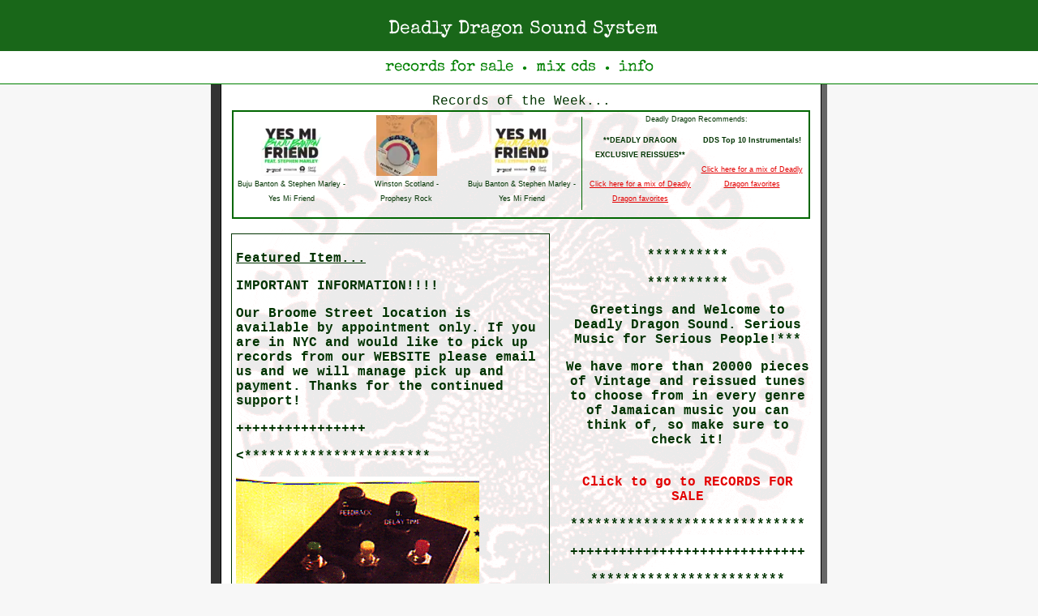

--- FILE ---
content_type: text/html; charset=UTF-8
request_url: https://deadlydragonsound.com/?&current_area=37&search_type=search&genre_id=37&limit=35&start=175
body_size: 16126
content:





<!DOCTYPE html>
<html lang="en">
<head>
	<!-- Global site tag (gtag.js) - Google Analytics -->
<script async src="https://www.googletagmanager.com/gtag/js?id=UA-4945999-1"></script>
<script>
  window.dataLayer = window.dataLayer || [];
  function gtag(){dataLayer.push(arguments);}
  gtag('js', new Date());

  gtag('config', 'UA-4945999-1');
</script>
	<meta name="google-site-verification" content="WNH6Gbz5rOTcLoyjhQmCsGlGXtMBHPCOZurpvKu_hzc" />

	
<title>Deadly Dragon Sound System</title>
<link rel="canonical" href="https://deadlydragonsound.com/">
<link rel="alternate" media="handheld" href="https://deadlydragonsound.com/index-mobile.php" />
<meta name="viewport" content="width=device-width, initial-scale=1.0">


<meta name="description" content="This is the spot for the rarest and wickedest reggae on the web: We got tons of original press vinyl from the 60's, 70's, 80's, 90's all the way to the present.">
<meta name="keywords" content="Big Tune,Dancehall Classic,Digital Roots,Digital Scorcher,Essential Foundation Tune,Foundation DJ,Foundation Singer,Ganja Tune,Gun Tune,Instrumental,Lovers,Reggae,Rocksteady,Roots,Rub A Dub,Ska,Slackness,Sound Bwoy Killer,War Box">
<meta name="author" content="Deadly Dragon Sound System">
<meta name="copyright" content="All material on site copyright 2026, Deadly Dragon Sound System">
<meta name="resource-type" content="document">
<meta name="page-type" content="document">
<meta name="resource-type" content="document">
<meta name="robots" content="all,index,follow">
<meta name="allow-search" content="index,follow,all">
<meta name="revisit-after" content="7 days">
<meta name="distribution" content="global">
<meta name="audience" content="all">
<meta http-equiv="Content-Type" content="text/html; charset=iso-8859-1">
<link href="css/dd.css" rel="stylesheet" type="text/css">

<script type="application/ld+json">
{
  "@context": "http://schema.org",
  "@type": "Organization",
  "name": "Deadly Dragon Sound",  
  "url": "https://deadlydragonsound.com",
  "logo": "https://deadlydragonsound.com/images/deadly-dragon-sound-system-logo.jpg",
  "sameAs" : [ "https://www.facebook.com/Deadly-Dragon-Sound-System-80795465390/",
    "https://twitter.com/deadlydragon",
    "https://www.instagram.com/deadlydragon/",
    "https://www.youtube.com/user/deadlydragonsound/",
    "https://plus.google.com/115244861267852713999"] 
}  
</script>


<script type="application/ld+json">
{
  "@context": "http://schema.org",
  "@type": "WebSite",
  "url": "https://deadlydragonsound.com/",
  "potentialAction": {
    "@type": "SearchAction",
    "target": "https://deadlydragonsound.com/v4_records-for-sale.php?Submit=Search&genre_id=&orderBy=artist&search_type=search&query={search_term_string}",
    "query-input": "required name=search_term_string"
  }
}
</script>



<style>   
@media only screen and (max-width: 750px) {
  .div-responsive {
    display: none !important;
  }
  .div-responsive.mobile {
    display: block !important;
  }
}
</style>

<script language="JavaScript" type="text/JavaScript">

   function switchVisible() {
    	var div1=document.getElementById('Div1');
    	var div2=document.getElementById('Div2');
    	
      if (div1 !== undefined && div2 !== undefined) {
    	  div1.style.display = div2.style.display === '' ? 'none' : div2.style.display === 'none' ? 'none' : 'block';
    	  div2.style.display = div1.style.display === 'block' ? 'none' : 'block';
      }
    }
</script>

<style>
	@font-face {
  font-family: 'Special Elite';
  font-style: normal;
  font-weight: 400;
  src: local('Special Elite Regular'), local('SpecialElite-Regular'), url(https://fonts.gstatic.com/s/specialelite/v8/XLYgIZbkc4JPUL5CVArUVL0ntnAOSFNuQsI.woff2) format('woff2');
  font-display: swap;
  unicode-range: U+0000-00FF, U+0131, U+0152-0153, U+02BB-02BC, U+02C6, U+02DA, U+02DC, U+2000-206F, U+2074, U+20AC, U+2122, U+2191, U+2193, U+2212, U+2215, U+FEFF, U+FFFD;
  }
  /* Self-hosted Special Elite font */
@font-face {
  font-family: 'Special Elite';
  font-style: normal;
  font-weight: 400;
  font-display: fallback; /* or 'optional' if you prefer zero flash */
  src: url('/fonts/SpecialElite-Regular.woff2') format('woff2'),
       url('/fonts/SpecialElite-Regular.ttf') format('truetype');
}


html, body {
	height: 100%
  width: 100%;
  overflow-x: hidden;
}

body {
    margin-left: 0px;
    margin-top: 0;
    height: 100%;
    margin-right: 0;
    margin-bottom: 0;
    color: #030;
    font-family: "Courier New", Courier, mono;
    background-color: #F7F7F7;
    min-width: 360px;

}

/* Hide mobile site switcther on desktop by default */
#mobileSiteBtn {
  display: none;
	margin:5px;
}

/* Show only on screens smaller than 730px */
@media (max-width: 729px) {
  #mobileSiteBtn {
    display: inline-block; /* or block, depending on your layout */
  }
}


/* make lightspeed happy with the legacy dd desktop bg image */

/* Desktop-only textured background */
@media (min-width: 768px) {
  .bg-texture {
    background-color: #fff;
    background-position: center top;
    background-size: cover;
    background-repeat: no-repeat;
    background-attachment: local; /* ensures it fills the table area */
    min-height: 574px; /* keeps the background�s full height even if content is shorter */
  }
}

@media (max-width: 767px) {
  .bg-texture {
    background: none !important;
  }
}



a:link {
    color: #000;
    font-family: "Courier New", Courier, mono;
    /* font-size: 12px; */
    text-decoration: none
}

a:active {
    color: #666;
    font-family: "Courier New", Courier, mono;
    /* font-size: 12px; */
    text-decoration: none
}

a:visited {
    color: #000;
    font-family: "Courier New", Courier, mono;
    /* font-size: 12px; */
    text-decoration: none
}

a:hover {
    color: #000;
    font-family: "Courier New", Courier, mono;
    /* font-size: 12px; */
    text-decoration: underline
}

a.footer:link {
    color: #B30000;
    font-family: "Courier New", Courier, mono;
    font-size: 14px;
    text-decoration: none
}

a.footer:active {
    color: #B30000;
    font-family: "Courier New", Courier, mono;
    font-size: 14px;
    text-decoration: none
}

a.footer:visited {
    color: #B30000;
    font-family: "Courier New", Courier, mono;
    font-size: 14px;
    text-decoration: none
}

a.footer:hover {
    color: #B30000;
    font-family: "Courier New", Courier, mono;
    font-size: 14px;
    text-decoration: underline
}

a.activeleft:link {
    color: #FFF;
    font-family: "Courier New", Courier, mono;
    font-size: 12px;
    text-decoration: none
}

a.activeleft:active {
    color: #FFF;
    font-family: "Courier New", Courier, mono;
    font-size: 12px;
    text-decoration: none
}

a.activeleft:visited {
    color: #FFF;
    font-family: "Courier New", Courier, mono;
    font-size: 12px;
    text-decoration: none
}

a.activeleft:hover {
    color: #FFF;
    font-family: "Courier New", Courier, mono;
    font-size: 12px;
    text-decoration: underline
}

a.homelink:link {
    color: #E30000;
    font-family: "Courier New", Courier, mono;
    font-size: 16px;
    text-decoration: none
}

a.homelink:active {
    color: #E30000;
    font-family: "Courier New", Courier, mono;
    font-size: 16px;
    text-decoration: none
}

a.homelink:visited {
    color: #E30000;
    font-family: "Courier New", Courier, mono;
    font-size: 16px;
    text-decoration: none
}

a.homelink:hover {
    color: #E30000;
    font-family: "Courier New", Courier, mono;
    font-size: 16px;
    text-decoration: underline
}

a.homelinkbold:link {
    color: #030;
    font-family: "Courier New", Courier, mono;
    font-size: 16px;
    text-decoration: underline
}

a.homelinkbold:active {
    color: #030;
    font-family: "Courier New", Courier, mono;
    font-size: 16px;
    text-decoration: none
}

a.homelinkbold:visited {
    color: #030;
    font-family: "Courier New", Courier, mono;
    font-size: 16px;
    text-decoration: underline
}

a.homelinkbold:hover {
    color: #030;
    font-family: "Courier New", Courier, mono;
    font-size: 16px;
    text-decoration: underline
}

a.homelinkgreen:link {
    color: #030;
    font-family: "Courier New", Courier, mono;
    font-size: 16px;
    text-decoration: underline
}

a.homelinkgreen:active {
    color: #030;
    font-family: "Courier New", Courier, mono;
    font-size: 16px;
    text-decoration: underline
}

a.homelinkgreen:visited {
    color: #030;
    font-family: "Courier New", Courier, mono;
    font-size: 16px;
    text-decoration: underline
}

a.homelinkgreen:hover {
    color: #030;
    font-family: "Courier New", Courier, mono;
    font-size: 16px;
    text-decoration: underline
}

a.genrelink:link {
    color: #030;
    font-family: "Courier New", Courier, mono;
    font-size: 16px;
    text-decoration: underline
}

a.genrelink:active {
    color: #030;
    font-family: "Courier New", Courier, mono;
    font-size: 16px;
    text-decoration: none
}

a.genrelink:visited {
    color: #030;
    font-family: "Courier New", Courier, mono;
    font-size: 16px;
    text-decoration: underline
}

a.genrelink:hover {
    color: #390;
    font-family: "Courier New", Courier, mono;
    font-size: 16px;
    text-decoration: underline
}

.activeleft {
    color: #FFF;
    font-family: "Courier New", Courier, mono;
    font-size: 12px
}

a.rightlink:link {
    color: #000;
    font-family: "Courier New", Courier, mono;
    font-size: 12px
}

a.rightlink:active {
    color: #666;
    font-family: "Courier New", Courier, mono;
    font-size: 12px
}

a.rightlink:visited {
    color: #000;
    font-family: "Courier New", Courier, mono;
    font-size: 12px
}

a.rightlink:hover {
    color: #000;
    font-family: "Courier New", Courier, mono;
    font-size: 12px
}

.righttext {
    color: #000;
    font-family: "Courier New", Courier, mono;
    font-size: 12px
}

.copyright {
    font-family: "Courier New", Courier, mono;
    font-size: 9px
}

a.recordlist:link {
    font-family: Verdana, Arial, Helvetica, sans-serif;
    font-size: 9px;
    color: #030;
    text-decoration: none
}

a.recordlist:active {
    font-family: Verdana, Arial, Helvetica, sans-serif;
    font-size: 9px;
    color: #030;
    text-decoration: none
}

a.recordlist:visited {
    font-family: Verdana, Arial, Helvetica, sans-serif;
    font-size: 9px;
    color: #030;
    text-decoration: none
}

a.recordlist:hover {
    font-family: Verdana, Arial, Helvetica, sans-serif;
    font-size: 9px;
    color: #030;
    text-decoration: underline
}

.recordlist {
    font-family: Verdana, Arial, Helvetica, sans-serif;
    font-size: 9px;
    color: #030
}

a.record-share:link {
    font-family: 'Courier New', Courier, monospace;
    font-size: .8em;
    color: #030;
    text-decoration: none
}

a.record-share:active {
    font-family: 'Courier New', Courier, monospace;
    font-size: .8em;
    color: #030;
    text-decoration: none
}

a.record-share:visited {
    font-family: 'Courier New', Courier, monospace;
    font-size: .8em;
    color: #030;
    text-decoration: none
}

a.record-share:hover {
    font-family: 'Courier New', Courier, monospace;
    font-size: .8em;
    color: #030;
    text-decoration: underline
}

.record-share {
    font-family: 'Courier New', Courier, monospace;
    font-size: .8em;
    color: #030
}


a.buylink:link {
    font-family: Verdana, Arial, Helvetica, sans-serif;
    font-size: 9px;
    color: #E30000;
    text-decoration: none
}

a.buylink:active {
    font-family: Verdana, Arial, Helvetica, sans-serif;
    font-size: 9px;
    color: #E30000;
    text-decoration: none
}

a.buylink:visited {
    font-family: Verdana, Arial, Helvetica, sans-serif;
    font-size: #E30000;
    color: red;
    text-decoration: none
}

a.buylink:hover {
    font-family: Verdana, Arial, Helvetica, sans-serif;
    font-size: 9px;
    color: #E30000;
    text-decoration: underline
}

.buylink {
    font-family: Verdana, Arial, Helvetica, sans-serif;
    font-size: 9px;
    color: #E30000;
    text-decoration: none
}

.buylinksale {
    color: red
}

a.recordpageno:link {
    font-family: Verdana, Arial, Helvetica, sans-serif;
    font-weight: 400;
    font-size: 9px;
    color: #030;
    text-decoration: underline
}

a.recordpageno:active {
    font-family: Verdana, Arial, Helvetica, sans-serif;
    font-weight: 400;
    font-size: 9px;
    color: #030;
    text-decoration: underline
}

a.recordpageno:visited {
    font-family: Verdana, Arial, Helvetica, sans-serif;
    font-weight: 400;
    font-size: 9px;
    color: #030;
    text-decoration: underline
}

a.recordpageno:hover {
    font-family: Verdana, Arial, Helvetica, sans-serif;
    font-weight: 400;
    font-size: 9px;
    color: red;
    text-decoration: underline
}

.recordpageno {
    font-family: Verdana, Arial, Helvetica, sans-serif;
    font-weight: 700;
    font-size: 9px;
    color: #030
}

.date {
    font-family: "Courier New", Courier, mono;
    font-size: 11px
}

.dddtitle {
    font-family: "Courier New", Courier, mono;
    font-size: 14px;
    font-weight: 700;
    color: #390
}

.topwhite {
    color: #FFF;
    font-family: "Courier New", Courier, mono;
    font-size: 12px
}

.topgrey {
    color: #666;
    font-family: "Courier New", Courier, mono;
    font-size: 12px
}

.topgreen {
    color: #390;
    font-family: "Courier New", Courier, mono;
    font-size: 12px
}

.topred {
    color: red;
    font-family: "Courier New", Courier, mono;
    font-size: 12px
}

.topblack {
    color: #000;
    font-family: "Courier New", Courier, mono;
    font-size: 12px
}

a.adminred:link {
    color: red;
    font-family: "Courier New", Courier, mono;
    font-size: 14px;
    text-decoration: none
}

a.adminred:active {
    color: #666;
    font-family: "Courier New", Courier, mono;
    font-size: 14px;
    text-decoration: none
}

a.adminred:visited {
    color: red;
    font-family: "Courier New", Courier, mono;
    font-size: 14px;
    text-decoration: none
}

a.adminred:hover {
    color: red;
    font-family: "Courier New", Courier, mono;
    font-size: 14px;
    text-decoration: underline
}

.adminred {
    color: red;
    font-family: "Courier New", Courier, mono;
    font-weight: 700;
    font-size: 14px
}

a.admingreen:link {
    color: #390;
    font-family: "Courier New", Courier, mono;
    font-size: 14px;
    text-decoration: none
}

a.admingreen:active {
    color: #666;
    font-family: "Courier New", Courier, mono;
    font-size: 14px;
    text-decoration: none
}

a.admingreen:visited {
    color: #390;
    font-family: "Courier New", Courier, mono;
    font-size: 14px;
    text-decoration: none
}

a.admingreen:hover {
    color: #390;
    font-family: "Courier New", Courier, mono;
    font-size: 14px;
    text-decoration: underline
}

.admingreen {
    color: #390;
    font-family: "Courier New", Courier, mono;
    font-weight: 700;
    font-size: 14px
}

.adminblack {
    color: #000;
    font-family: "Courier New", Courier, mono;
    font-weight: 700;
    font-size: 14px
}

#audiosampleplayer {
    width: 215px;
    height: 215px;
    padding: 0;
    border-spacing: 0;
    background-image: url(../images/dds_audiosamplebg.gif)
}


nav {
    background-color: #ffffff;	
    color: green;
    padding-top: 10px;
    padding-bottom: 10px;
    text-align: center;
    font-size: 1.2em;
    width: 100%
	
}

#nav-logo {
	font-family: 'Special Elite', 'Courier New', Courier, monospace;
    background-color: #196719;
    font-size: 1.2em;
    padding: 25px 15px 15px 25px;
    text-align: center;
    color: #fff;
    margin-top: -46px;
    font-weight: 500
}


#nav-logo a:hover,#nav-logo a:link,#nav-logo a:visited {
    color: #fff;
    text-decoration: none
}



nav-text-links {
    color: white;
    font-size: 1.1em;
	font-family: 'Special Elite', 'Courier New', Courier, monospace
}

nav-text-links-on {
    color: white;
    font-size: 1.1em;
	font-family: 'Special Elite', 'Courier New', Courier, monospace
}

a.nav-text-links:link {
    color: white;
    font-size: 1.1em;
    text-decoration: none;
	font-family: 'Special Elite', 'Courier New', Courier, monospace
}

a.nav-text-links:active {
    color: white;
    font-size: 1.1em;
    text-decoration: none;
	font-family: 'Special Elite', 'Courier New', Courier, monospace
}

a.nav-text-links:visited {
    color: white;
    font-size: 1.1em;
    text-decoration: none;
	font-family: 'Special Elite', 'Courier New', Courier, monospace
}

a.nav-text-links:hover {
    color: white;
    font-size: 1.1em;
    text-decoration: underline;
	font-family: 'Special Elite', 'Courier New', Courier, monospace
}

a.nav-text-links-on:link {
    color: white;
    font-size: 1.1em;
    text-decoration: none;
	font-family: 'Special Elite', 'Courier New', Courier, monospace
}

a.nav-text-links-on:active {
    color: white;
    font-size: 1.1em;
    text-decoration: none;
	font-family: 'Special Elite', 'Courier New', Courier, monospace
}

a.nav-text-links-on:visited {
    color: white;
    font-size: 1.1em;
    text-decoration: none;
	font-family: 'Special Elite', 'Courier New', Courier, monospace
}

a.nav-text-links-on:hover {
    color: white;
    font-size: 1.1em;
    text-decoration: none;
	font-family: 'Special Elite', 'Courier New', Courier, monospace
}


.text-nav-div {
	margin: 15px;
	
}

.v3footer {
	background-color: #ffffff;
}
	

/* AUDIO PLAYER */
.audio-player {
  position: relative;
  display: inline-block;
}

.audio-player .poster {
  display: block;
  max-width: 100%;
  height: auto;
}

/* Play button overlay */
.audio-player .play-button {
  position: absolute;
  top: 50%;
  left: 50%;
  transform: translate(-50%, -50%);
  width: 60px;    /* desktop default size */
  height: 60px;
  border: none;
  border-radius: 50%;
  background: rgba(0,0,0,0.6);
  cursor: pointer;
  z-index: 2;

  display: flex;
  align-items: center;
  justify-content: center;

  pointer-events: auto; /* only the circle is clickable */
}

/* play triangle */
.audio-player .play-button.play::before {
  content: "";
  display: block;
  width: 0;
  height: 0;
  border-left: 18px solid white;
  border-top: 12px solid transparent;
  border-bottom: 12px solid transparent;
  margin-left: 4px;
}

/* pause bars */
.audio-player .play-button.pause::before {
  content: "";
  display: block;
  width: 8px;
  height: 18px;
  border-left: 6px solid white;  /* left bar */
  border-right: 6px solid white; /* right bar */
}

/* Ensure lightbox wrapper link still works */
.audio-player a.lightbox {
  display: inline-block;
  pointer-events: auto;
}

/* LIGHTBOX */
.lightbox-overlay {
  display: none;
  position: fixed;
  inset: 0;
  background: rgba(0,0,0,0.85);
  display: flex;              /* flexbox for centering */
  justify-content: center;
  align-items: center;
  z-index: 9999;
}

/* Lightbox image sizing (default desktop/tablet) */
.lightbox-overlay img {
  max-width: 80vw;
  max-height: 80vh;
}

/* On smaller screens, let it fill more */
@media (max-width: 767px) {
  .lightbox-overlay img {
    max-width: 95vw;
    max-height: 95vh;
  }
}

/* Landscape phones: give more height */
@media (max-width: 767px) and (orientation: landscape) {
  .lightbox-overlay img {
    max-width: 90vw;
    max-height: 98vh;
  }
}

.lightbox-overlay .nav {
  position: absolute;
  top: 50%;
  transform: translateY(-50%);
  font-size: 2em;
  color: #fff;
  background: rgba(0,0,0,0.4);
  padding: 0.3em 0.6em;
  cursor: pointer;
  user-select: none;
  border-radius: 4px;
  display: none; /* hidden unless JS shows them */
}

.lightbox-overlay .prev { left: 20px; }
.lightbox-overlay .next { right: 20px; }

.lightbox-overlay .close {
  top: 20px;
  right: 20px;
  transform: none;
  display: block; /* close button always visible */
  font-size: 2em;
  line-height: 1;
  padding: 0.3em 0.6em;
  background: rgba(0,0,0,0.4);
  border-radius: 4px;
  cursor: pointer;
}

/* Bigger close button on mobile */
@media (max-width: 767px) {
  .lightbox-overlay .close {
    font-size: 2.5em;   /* bigger "�" */
    padding: 0.5em 0.8em; /* larger hit box */
    top: 15px;
    right: 15px;
  }
}


/* Page header title styling */
h1.page-title {
  font-family: 'Special Elite' !important;
  color: #196719 !important;
}

/* === Force audio-sample icons visible on inline buttons === */
.audio-inline > .play-button {
  width: 20px !important;
  height: 20px !important;
  background-image: url('/images/audio-sample.webp') !important;
  background-repeat: no-repeat !important;
  background-position: center center !important;
  background-size: contain !important;
  border: none !important;
  padding: 0 !important;
  margin-left: 4px;
  cursor: pointer;
  appearance: none !important;
  -webkit-appearance: none !important;
  background-color: transparent !important;
  box-shadow: none !important;
  display: inline-block !important;
  vertical-align: middle;
}

.audio-inline > .play-button.playing {
  background-image: url('/images/audio-sample-playing.webp') !important;
}

.audio-inline > .play-button::before,
.audio-inline > .play-button::after {
  content: none !important;
  display: none !important;
}

/* Mobile tracklist table styles */
.tracklist-playcell {
  width: 32px;
  text-align: right;
}

/* Use your WebP icons */
.audio-inline .play-button {
  width: 22px;
  height: 22px;
  background-image: url('/images/audio-sample.webp');
  background-repeat: no-repeat;
  background-position: center;
  background-size: contain;
  border: none;
  background-color: transparent;
  cursor: pointer;
}

.audio-inline .play-button.playing {
  background-image: url('/images/audio-sample-playing.webp');
}

.tracklist-playcell,
.audio-inline .play-button {
  vertical-align: middle !important;
}
/* Default (desktop and larger screens) */
.audio-inline .play-button {
  position: relative;
  top: -1px;
}

/* Mobile fine-tuning */
@media (max-width: 767px) {
  .audio-inline .play-button {
    top: -3px;
  }
}</style>

<link rel="shortcut icon" href="favicon.ico" />
<link rel="apple-touch-icon-precomposed" sizes="57x57" href="apple-touch-icon-57x57.png" />
<link rel="apple-touch-icon-precomposed" sizes="114x114" href="apple-touch-icon-114x114.png" />
<link rel="apple-touch-icon-precomposed" sizes="72x72" href="apple-touch-icon-72x72.png" />
<link rel="apple-touch-icon-precomposed" sizes="144x144" href="apple-touch-icon-144x144.png" />
<link rel="apple-touch-icon-precomposed" sizes="60x60" href="apple-touch-icon-60x60.png" />
<link rel="apple-touch-icon-precomposed" sizes="120x120" href="apple-touch-icon-120x120.png" />
<link rel="apple-touch-icon-precomposed" sizes="76x76" href="apple-touch-icon-76x76.png" />
<link rel="apple-touch-icon-precomposed" sizes="152x152" href="apple-touch-icon-152x152.png" />
<meta name="application-name" content="&nbsp;"/>
<meta name="msapplication-TileColor" content="#FFFFFF" />
<meta name="msapplication-TileImage" content="mstile-144x144.png" />
<meta name="msapplication-square70x70logo" content="mstile-70x70.png" />
<meta name="msapplication-square150x150logo" content="mstile-150x150.png" />
<meta name="msapplication-wide310x150logo" content="mstile-310x150.png" />
<meta name="msapplication-square310x310logo" content="mstile-310x310.png" />

</head>
<body bgcolor="#DCDCDC" topmargin="0" marginheight="0">


<!-- DESKTOP VERSION STARTS HERE -->



<div class="div-responsive" id="Div1">


<div id="nav-logo" style="margin-top:0px !important;"><a href="https://deadlydragonsound.com/" style="font-size: 1.2em; font-family: 'Special Elite';">Deadly Dragon Sound System</a></div>
	<!-- MAKE IT STICKY <div id="nav-sticky"> -->
	<div>
	<nav id="nav" style="white-space: nowrap; overflow-x: auto; -webkit-overflow-scrolling: touch; -ms-overflow-style: -ms-autohiding-scrollbar; border-bottom: 1px solid green; margin-bottom: 20px;">
	<a href="https://deadlydragonsound.com/records/" style="font-size: 1.0em; font-family: 'Special Elite';">records for sale</a>
	<span class="navbullets"> &#9679; </span>
	<a href="https://deadlydragonsound.com/v3_mix.php" style="font-size: 1.0em; font-family: 'Special Elite';">mix cds</a>
	<span class="navbullets"> &#9679; </span>
	<a href="https://deadlydragonsound.com/v3_about.php" style="font-size: 1.0em; font-family: 'Special Elite';">info</a>
	</nav>
</div>	
<table bgcolor="white" width="760" style="margin-top:-20px;" align="center" border="0" cellpadding="0" cellspacing="0">
	
	
	
	 <tr>
    <td width="12" bgcolor="#333333"></td>
    <td width="1" bgcolor="#000000"></td>
    <td width="10"></td>
    <td width="719" valign="top" background="images/bg_tx_lg_wide.gif">
	<table width="719" height="10" border="0" cellpadding="0" cellspacing="0">
      <tr>
        <td></td>
      </tr>
    </table>
	<table width="719" height="650" border="0" cellpadding="0" cellspacing="0">
      <tr>
        <td width="719" align="center" valign="top" bordercolor="#EFEFEF">
		<table width="709" border="0" cellspacing="1" cellpadding="1">
  <tr>
    <td align="center">Records of the Week... </td>
  </tr>
</table>
            
        <table width="709" border="1" cellpadding="0" cellspacing="0" bordercolor="#006600" >
          <tr>
            <td><!-- RECORDS OF THE WEEK START-->
                <table width="709" border="0" cellspacing="2" cellpadding="2">
                  <tr align="center">
                    <td width="143" height="122" rowspan="2" valign="top"><a href="v3_records_info.php?id=45031"><picture><source srcset="/images/thumb/45031.webp" type="image/webp"><img src="/images/thumb/45031.png" width="75" height="75" border="0" align="absmiddle"></picture><br><span class="recordlist">Buju Banton & Stephen Marley -<br>Yes Mi Friend</span></a></td>
                    <td width="143" rowspan="2" valign="top"><a href="v3_records_info.php?id=30974"><picture><source srcset="/images/thumb/30974.webp" type="image/webp"><img src="/images/thumb/30974.png" width="75" height="75" border="0" align="absmiddle"></picture><br><span class="recordlist">Winston Scotland -<br>Prophesy Rock</span></a></td>
                    <td width="143" rowspan="2" valign="top"><a href="v3_records_info.php?id=45030"><picture><source srcset="/images/thumb/45030.webp" type="image/webp"><img src="/images/thumb/45030.png" width="75" height="75" border="0" align="absmiddle"></picture><br><span class="recordlist">Buju Banton & Stephen Marley -<br>Yes Mi Friend</span></a></td>
                    <td width="1" rowspan="2" valign="middle" class="recordlist"><img src="images/ddrecommends_div.gif" width="1" height="115"></td>
                    <td colspan="2" class="recordlist">Deadly Dragon Recommends:
                        <table>
                          <tr></tr>
                      </table></td>
                  </tr>
                  <tr align="center">
                    <td width="140" valign="top"><span class="recordlist"><b>**DEADLY DRAGON EXCLUSIVE REISSUES**</b><br><br><a href="/v3_hotmix_info.php?id=18740" class="buylink"><u>Click here for a mix of Deadly Dragon favorites</u><br></span></td>
                    <td width="140" valign="top"><span class="recordlist"><b>DDS Top 10 Instrumentals!</b><br><br><a href="/v3_hotmix_info.php?id=42049" class="buylink"><u>Click here for a mix of Deadly Dragon favorites</u><br></span></td>
                  </tr>
                </table>
                <!-- RECORDS OF THE WEEK START-->
            </td>
          </tr>
        </table>
         <p><table border="0" cellpadding="2" cellspacing="2">
  <tr>
    <td  valign="top" style="padding:5px; border:1px solid #003300" id="homepage-left"><p><u><b>Featured Item...</b></u></p>
	
	
	
	
	
	
	
<!--*****BEGIN EDITING FEATURED ARTIST HERE****-->
<p><b><p> <p><b><p> 

<p><b><p> 
</b></u></p>

<p><b>
<p><b>
<p><b><p><b>
<p><b><p><b>IMPORTANT INFORMATION!!!!<p><b>Our Broome Street location is available by appointment only. If you are in NYC and would like to pick up records from our WEBSITE please email us and we will manage pick up and payment.  Thanks for the continued support!<p><p><b>

<p><p>++++++++++++++++<p>
<p><b><***********************<p><img src="/images/gallery/287.jpg" border="0"><p>
This is the new generation Sound FX Box -- hand made in Japan for Deadly Dragon Sound. This one expands upon our base model with the added feature of built in delay, volume and a pitch knob. As with our other model -- this is a TONAL MODULATOR which means that this is an analog sound creator, not a sampler. It is the perfect tool to give your dance an extra flavor of barely contained chaotic FUN!  Comes with 9 volt power adaptor to give you POWAH!
<p><p><iframe width="300" src="https://www.youtube.com/embed/4Crxgw2d6bA" frameborder="0" allow="autoplay; encrypted-media" allowfullscreen></iframe><p><b><b><a href="https://www.deadlydragonsound.com/v3_records_info.php?id=16438" class="homelink">NEXT GENERATION SOUND FX BOX</a><p><a href="javascript:MM_openBrWindow('/listenaudio.php?id=16438','DDsample','width=220,height=220');">Click here to hear a sample of the NEXT GENERATION SOUND FX BOX</a>
 
 
 <!--*****END EDITING FEATURED ARTIST HERE****-->
 
 
  </td>
 <!--DONT TOUCH THESE-->
 <td width="10" valign="top"></td>
    <td align="center" valign="top" id="homepage-right">
 <!--YOU CAN TOUCH AGAIN-->	
<!--*****BEGIN EDITING MAIN/NEWS CONTENT****-->
<p><b><p>  <p><b><p> 

<p><b><p> 

<p>**********<p> <b> <p><b>**********<p><b>Greetings and Welcome to Deadly Dragon Sound. Serious Music for Serious People!*** <p> We have more than 20000 pieces of Vintage and reissued tunes to choose from in every genre of Jamaican music you can think of, so make sure to check it! <p><br><a href="https://deadlydragonsound.com/v3_records.php" class="homelink">Click to go to RECORDS FOR SALE</a><br><p> <p><b>*****************************<p><p><p>+++++++++++++++++++++++++++++<p><p><p><p>************************<p> <p><b><p><b>

<p><b><p> 
<p><b><a href="https://www.deadlydragonsound.com/v3_records_info.php?id=44979"><img src="/images/gallery/855.jpg" Width="250" Height= "250"border="0"><p><b>WOAH!!! This one a scorcher -- To celebrate our 25th Anniversary we collaborated with Dub Stuy to produce this deeply limited edition 7" (150 pieces ONLY!) with our great friends Yami Bolo, Screechy Dan, Red Fox and Jonny Go Figure! Colored vinyl! Get em NOW before gone forever!<p><a href="https://www.deadlydragonsound.com/v3_records_info.php?id=44979" class="homelink">YAMI BOLO, RED FOX, SCREECHY DAN & JONNY GO FIGURE - Deadly Dragon 25th Anniversary Ltd Edition 7"</a><p>**********<p>  <b> <p><b>******************<p><b><p><p>+++++++++++++++++++++++++++++<p>++++++++++++++++++++++++++++++++++<p><p><p>*******************************************<p><p>*********************************************<p> <p><b><p><b><a href="https://twitter.com/deadlydragon/" class="homelink" target="ddlink">FOLLOW US ON TWITTER.COM/DEADLYDRAGON FOR UP TO THE MINUTE UPDATES</a><br>
<p><p><a href="https://www.facebook.com/pages/Deadly-Dragon-Sound-System/80795465390" class="homelink" target="ddlink">DEADLY DRAGON SOUND on FACEBOOK</a><br><p><b>
<a href="https://deadlydragonsoundsystem.podOmatic.com" class="homelink" target="ddlink">SUBSCRIBE TO THE DEADLY DRAGON PODCAST AT podOmatic!</a><div style="margin-bottom:-7px;"><iframe src='https://podomatic.com/embed/html5/podcast/233089?autoplay=false&square=true' height='504' width='320'frameborder='0' marginheight='0' marginwidth='0' scrolling='no' allowfullscreen></iframe></div>
</p>
*******************************
<p> 
<p><b>
</p>
      <p>If you are setting up your boxes for 45 shootouts and sound clashes we have all the wickedest <a href="v3_records.php?current_area=39_type=search&genre_id=39" class="homelink">Soundbwoy killers</a>, <a href="v3_records.php?current_area=40&search_type=search&genre_id=40" class="homelink">War Tunes</a>, <a href="v3_records.php?current_area=28&search_type=search&genre_id=28" class="homelink">Ganja Tunes</a>, and hardcore <a href="v3_records.php?current_area=29&search_type=search&genre_id=29" class="homelink">Gun Tunes</a>.</p>
      <p>If you simply want to nice up your dance with classics and rarities we have a great selection of <a href="v3_records.php?current_area=37&search_type=search&genre_id=37" class="homelink">Rub a Dub Deejays</a>, <a href="v3_records.php?current_area=37&search_type=search&genre_id=37" class="homelink">Rub a Dub singers</a>, <a href="v3_records.php?current_area=41&search_type=search&genre_id=41" class="homelink">Ska</a>, <a href="v3_records.php?current_area=24&search_type=search&genre_id=24" class="homelink">80's digital</a>, <a href="v3_records.php?current_area=26&search_type=search&genre_id=26" class="homelink">Foundation DJs</a> , <a href="v3_records.php?current_area=34&search_type=search&genre_id=34" class="homelink">70's roots</a>, <a href="v3_records.php?current_area=34&search_type=search&genre_id=34" class="homelink">70's singers</a>, great <a href="v3_records.php?current_area=31&search_type=search_id=31" class="homelink">Lover's tunes</a> and <a href="v3_records.php?current_area=22&search_type=search&genre_id=22" class="homelink">Dancehall Classics</a>. Whatever your taste or your needs are Deadly Dragon Records will give you what you need!<br>
< < <a href="v3_records.php" class="homelink">Click to go to RECORDS FOR SALE</a> > ><br>
  Site will be updated every week as these records are first come first serve.</p>
      <p>In addition our website features a great selection of <a href="v3_mix.php" class="homelink">Mix CDs & DVDS!</a>, <a href="v3_fashion.php" class="homelink">magazines, books & t-shirts!!</a></p>
    <p>NUFF RESPECT!!!!!</p>
	
	
<!--*****END EDITING MAIN/NEWS CONTENT****-->	
	
	
	</td>
  </tr>
</table>


</p>

          </td>
      </tr>
    </table></td>
    <td width="10"></td>
    <td width="1" bgcolor="#000000"></td>
    <td width="7" bgcolor="#666666"></td>
  </tr>
</table>



<!-- BEGIN HOME FOOTER-->

<div align="center" class="v3footer"><a href="v3_about.php#about-contact" class="footer">Contact Us</a> &#8226; <a href="v3_about.php#about-newsletter" class="footer">Join Our Newsletter</a><br><a href="v3_about.php#about-genres" class="footer">Genre Info</a> &#8226; <a href="v3_shipping.php" class="footer">Shipping & Return Info</a> &#8226; <a href="v3_payment.php" class="footer">Payment Info</a><br><br><!--used to be GA--></div>    


</div>














 

 
<!-- MOBILE VERSION STARTS HERE -->





<div class="div-responsive mobile" id="Div2">

<style>
	@font-face {
  font-family: 'Special Elite';
  font-style: normal;
  font-weight: 400;
  src: local('Special Elite Regular'), local('SpecialElite-Regular'), url(https://fonts.gstatic.com/s/specialelite/v8/XLYgIZbkc4JPUL5CVArUVL0ntnAOSFNuQsI.woff2) format('woff2');
  font-display: swap;
  unicode-range: U+0000-00FF, U+0131, U+0152-0153, U+02BB-02BC, U+02C6, U+02DA, U+02DC, U+2000-206F, U+2074, U+20AC, U+2122, U+2191, U+2193, U+2212, U+2215, U+FEFF, U+FFFD;
  }
  
.scroll {
    white-space: nowrap;
    overflow-x: auto;
    -webkit-overflow-scrolling: touch;
    -ms-overflow-style: -ms-autohiding-scrollbar;
    border-bottom: 1px solid green;
    margin-bottom: 20px
}

body {
	background-color: #F7F7F7;
}

a:hover,a:link,a:visited {
    color: red
}

.card-li,.card-ol {
    list-style-type: none
}

.card-ol {
    margin-left: -20px;
    width: 90%
}

.card-li {
    width: 95%
}

#nav-sticky,nav {
    background-color: #fff
}

#nav-sticky {
    position: -webkit-sticky;
    position: -moz-sticky;
    position: -o-sticky;
    position: -ms-sticky;
    position: sticky;
    top: 0;
    z-index: 1
}

.searchDiv input[type=text],nav {
    font-family: 'Special Elite',Courier
}

nav {
    color: green;
    padding-top: 10px;
    padding-bottom: 10px;
    text-align: center;
    font-size: 1.2em;
    width: 100%
}

nav-mobile {
    color: green;
    padding-top: 10px;
    padding-bottom: 10px;
    text-align: center;
    font-size: 1.0em;
    width: 100%
}

#nav-logo,.navbullets {
    font-family: "Courier New", Courier, monospace !important;
}

#nav-logo-mobile {
    font-family: 'Special Elite',Courier
}

.navbullets {
    padding-left: 5px;
    padding-right: 5px;
    font-size: .5em;
    color: green
  font-family: "Courier New", Courier, monospace !important;
}


#nav a:hover,#nav a:link,#nav a:visited {
    color: green;
    text-decoration: none
}

#nav-mobile a:hover,nav-mobile a:link,nav-mobile a:visited {
    color: green;
    text-decoration: none
}

#nav-logo {
	font-family: 'Special Elite', 'Courier New', Courier, monospace;
    background-color: #196719;
    font-size: 1.2em;
    padding: 25px 15px 15px 25px;
    text-align: center;
    color: #fff;
    margin-top: -46px;
    font-weight: 500
}

#nav-logo a:hover,#nav-logo a:link,#nav-logo a:visited {
    color: #fff;
    text-decoration: none
}


#nav-logo-mobile a:hover,#nav-logo-mobile a:link,#nav-logo-mobile a:visited {
    color: #fff;
    text-decoration: none
	font-size: 1.0em;
}





#nav-logo-mobile {
	font-family: 'Special Elite', 'Courier New', Courier, monospace;
    background-color: #196719;
    font-size: 1.0em;
    padding: 25px 15px 15px 25px;
    text-align: center;
    color: #fff;
    margin-top: -46px;
    font-weight: 500
}





#record-h2 {
    max-width: 200px
}

#record-h2,#record-h2 a:hover,#record-h2 a:link,#record-h2 a:visited {
    color: green;
    text-decoration: none;
    font-size: .6em;
    font-family: 'Special Elite',Courier
}

#record-meta,#record-meta-notes {
    font-size: 1em;
    color: #000;
    line-height: 1.2
}

#record-meta {
    width: 100%;
    font-weight: 400;
    font-family: 'Special Elite',Courier
}

#record-meta-notes {
    font-weight: 400;
    font-family: "Courier New",Courier,mono;
    min-width: 100%
}

#record-meta a:hover,#record-meta a:link,#record-meta a:visited {
    color: green;
    text-decoration: underline;
    font-size: 1em;
    font-weight: 600;
    font-family: Courier
}

#tracklist-samples {
    font-size: .9em;
    font-weight: 300;
    font-family: Courier;
    line-height: 1.4;
    width: 100%
}

.tracklist-samples-title {
    display: inline-block;
    vertical-align: top;
    line-height: normal
}

#record-info-table {
    text-align: center
}

#record-info-table,#record-info-table-list {
    padding-left: 20px;
    padding-right: 20px;
    width: 100%
}

#searchnav,#searchnavli {
    font-family: 'Special Elite',Courier
}

#searchnav {
    float: left;
    color: green;
    text-decoration: none;
    font-size: 1.2em
}

#searchnavli {
    list-style-type: none;
    margin: 0;
    padding-left: 20px;
    min-width: 320px;
    line-height: 1.8em
}

#searchnavli a:hover,#searchnavli a:link,#searchnavli a:visited {
    color: green;
    text-decoration: none;
    font-size: 1.2em
}

#searchnavli a:hover,#searchnavli a:link,#searchnavli a:visited,#searchnavli-new,#searchnavli-new a:hover,#searchnavli-new a:link,#searchnavli-new a:visited {
    list-style-type: none;
    margin: 0;
    padding: 20px;
    line-height: 1.8em;
    font-family: 'Special Elite',Courier
}

#searchnavli-new {
    min-width: 320px
}

#searchnavli-new a:hover,#searchnavli-new a:link,#searchnavli-new a:visited {
    color: red;
    text-decoration: none;
    font-size: 1.2em
}

#searchnav a:hover,#searchnav a:link,#searchnav a:visited {
    color: green;
    text-decoration: none;
    font-size: 1.2em;
    font-family: 'Special Elite',Courier
}

.smallcard {
    box-shadow: 0 4px 4px 0 rgba(0,0,0,.2);
    transition: .3s;
    margin: 20px;
    background-color: #f1f1f1;
    padding: 5px
}

.card {
    font-size: 1.5em;
    line-height: 20px;
    border-radius: 8px;
    width: auto;
    margin: 15px
}

.card,.card:hover {
    background-color: #fff;
    box-shadow: 0 1px 6px rgba(32,33,36,.28)
}

.container {
    padding: 2px 16px;
	font-family: 'Special Elite';
    width: 100%
}

#about-content,.audiosample {
    padding-left: 20px;
    padding-right: 20px
}

.audiosample {
    width: 100%;
    height: 90px
}

#about-content {
    font-size: 1.2em
}

#about-content-sorry,#rotw-header {
    text-align: center;
    font-size: 1.2em;
    font-family: 'Special Elite',Courier;
    color: red
}

#about-content img {
    max-width: 100%;
    min-width: 300px;
    height: auto
}

#rotw-header {
    color: green;
    text-decoration: none;
    font-size: 1.4em;
    font-weight: 600
}

#rotw-container {
    border-style: dashed;
    border-color: green;
    border-width: 2px;
    width: 90%;
    padding: 5px;
    margin-bottom: 40px;
    margin-left: 5%;
    border-radius: 10px
}

#records-for-sale-intro {
    padding-top: 20px;
    font-size: 1.1em;
    text-align: center
}

#ddsample {
    margin: auto;
	max-width: 100%
}

#ddsample-td {
    /* padding-top: 20px */
}

#buylink-soldout {
    text-align: center;
    margin: auto;
    color: red
	font-size:1em;
}

#buylink {
    color: red
}

#buy-iframe {
    margin: auto
}

.searchDiv {
    font-size: 1.3em;
    margin-left: 5px
}

.searchDiv input[type=text] {
    width: 40%;
    padding: 6px 10px;
    margin: 5px;
    box-sizing: border-box;
    font-size: 1em
}

#searchBox {
    align-content: center;
    text-align: center
}

#thumbnail {
    min-width: 75px
}

#amp-thumbnail {
    min-width: 75px;
    max-width: 400px
}

.dd-headerbar {
    background-color: green;
    color: #000;
    z-index: 999;
    box-shadow: 0 0 5px 2px rgba(0,0,0,.1)
}

.dd-headerbar .dd-navbar-trigger {
    color: #fff;
    font-size: 1.38rem;
    padding-right: 0
}

.hamburger,.hamburger-iphone,.hamburger-others {
    background-color: #196719;
    border: medium;
    color: #fff;
    cursor: pointer;
    text-decoration: none;
    margin-bottom: -20px;
    line-height: 2
}

.hamburger {
    padding-top: 10px;
    margin-left: -12px
}

.hamburger-iphone,.hamburger-others {
    font-size: 1.4em;
    margin-left: -25px
}

.hamburger-others {
    margin-left: -5px
}

.navclose {
    cursor: pointer
}

.ddreview {
    font-size: 1.1em;
    color: #000;
    font-weight: 400;
    font-family: Courier;
    line-height: 1.2
}

.buybutton,.pagination-nav {
    background: green;
    background-image: -webkit-linear-gradient(top,green,#038a03);
    background-image: -moz-linear-gradient(top,green,#038a03);
    background-image: -ms-linear-gradient(top,green,#038a03);
    background-image: -o-linear-gradient(top,green,#038a03);
    background-image: linear-gradient(to bottom,green,#038a03);
    -webkit-border-radius: 28;
    -moz-border-radius: 28;
    border-radius: 8px;
    font-family: 'Special Elite',Courier;
    color: #fff;
    font-size: 20px;
    padding: 5px 10px;
    cursor: pointer
}

.buybutton {
    text-decoration: none
    
}

.pagination-nav {
    margin-top: 15px
}

.buybutton:hover,.pagination-nav {
    text-decoration: none
}

#amp-accordion section[expanded] .show-more {
    display: none
}

amp-accordion section:not([expanded]) .show-less {
    display: none
}

* {
    -webkit-tap-highlight-color: transparent;
    -webkit-focus-ring-color: transparent;
    outline: 0
}

#homepage-right {
    float: left;
    max-width: 300px;
    overflow: hidden
}

#section {
    width: 80%
  padding: 1em
  overflow: auto
  min-width: 30em
  max-width: 50em
  margin: auto
}

#homepage-block {
    display: inline-block
}

#priceDiv {
    text-align: center
}

#record-h2-div-left {
    float: left;
    width: 80px;
    height: 100px
}

#record-h2-div-right {
    vertical-align: top;
    width: -webkit-fill-available
}

.nested-accordion {
    background-color: #fff;
    width: 60%;
    margin-left: 20%;
    border: 0
}

.more-less-div {
    width: 100%
}

.more-links-ul {
    text-decoration: underline;
    color: #B00020;
}

.adminRed {
    color: red;
    font-size: 1em;
    text-decoration: none;
    font-family: 'Special Elite',Courier;
    vertical-align: -webkit-baseline-middle
}

#footer-div {
    padding: 20px
}

#footer-div,#record-info-thumb,#record-main-sample {
    text-align: center
}

amp-social-share.custom-style {
    background-color: teal;
    background-image: url(https://raw.githubusercontent.com/google/material-design-icons/master/social/1x_web/ic_share_white_48dp.png);
    background-repeat: no-repeat;
    background-position: center;
    background-size: contain
}

amp-social-share.rounded {
    border-radius: 50%;
    background-size: 60%
}



/* 1) Top-align the text column with the thumbnail */
.m-header {
  display: flex;
  align-items: flex-start;
}

/* Optional: remove inline-image baseline gap that can affect layout */
.m-thumb img { display: block; }

/* 2) Make the title row a flex row so margins don't collapse and the badge sits inline */
.m-title {
  display: flex;
  align-items: flex-start;
  gap: 6px;           /* small space between NEW badge and title */
  margin: 0;
  padding: 0;
}

/* 3) Kill default H2 spacing */
.m-title h2 {
  margin: 0;
  line-height: 1.2;
}

/* If a more specific rule elsewhere is winning, use this instead: */
/* .m-title a h2 { margin: 0 !important; line-height: 1.2; } */

/* 4) Hide empty NEW badge so it doesn't create a blank line */
.m-title .is-new:empty { display: none; }

/* If .is-new isn’t empty, keep it compact */
.m-title .is-new {
  display: inline-block;
  margin: 0;
  padding: 2px 6px;
  line-height: 1;
  vertical-align: top;
}

/* Safety: ensure the right-hand column has no accidental top spacing */
.m-header > div:last-child { margin-top: 0; padding-top: 0; }

/* Mobile details button */
.m-details-toggle {
  width: 40px;
  height: 40px;
  border-radius: 50%;
  border: none;
  background: #f1f3f4;
  cursor: pointer;
  display: flex;
  align-items: center;
  justify-content: center;
  transition: background 0.2s ease;
  padding: 0;
}

.m-details-toggle:hover {
  background: #e0e0e0;
}

.m-details-toggle:active {
  background: #dadce0;
}

/* Chevron rotation */
.m-details-toggle .arrow {
  transition: transform 0.2s ease;
  transform: rotate(0deg); /* right by default */
}

.m-details-toggle[aria-expanded="true"] .arrow {
  transform: rotate(90deg); /* down when expanded */
}
.m-details-trigger {
  flex: 1;
  display: flex;
  justify-content: flex-start;
  cursor: pointer;
}
.m-details-trigger .m-details-toggle {
  pointer-events: none; /* clicks handled by container */
}

.m-row {
  display: flex;
  align-items: center;
}

.m-expand-zone {
  flex: 1;                     /* fill available horizontal space */
  cursor: pointer;             /* show it’s tappable */
}

.m-expand-zone:hover {
  /* optional: slight background change to show hover/tap */
  background: rgba(0,0,0,0.03);
}


/* AUDIO PLAYER */
.audio-player {
  position: relative;
  display: inline-block;
}

.audio-player .poster {
  display: block;
  max-width: 100%;
  height: auto;
}

/* Play button overlay */
.audio-player .play-button {
  position: absolute;
  top: 50%;
  left: 50%;
  transform: translate(-50%, -50%);
  width: 60px;    /* desktop default size */
  height: 60px;
  border: none;
  border-radius: 50%;
  background: rgba(0,0,0,0.6);
  cursor: pointer;
  z-index: 2;

  display: flex;
  align-items: center;
  justify-content: center;

  pointer-events: auto; /* only the circle is clickable */
}

/* play triangle */
.audio-player .play-button.play::before {
  content: "";
  display: block;
  width: 0;
  height: 0;
  border-left: 18px solid white;
  border-top: 12px solid transparent;
  border-bottom: 12px solid transparent;
  margin-left: 4px;
}

/* pause bars */
.audio-player .play-button.pause::before {
  content: "";
  display: block;
  width: 8px;
  height: 18px;
  border-left: 6px solid white;  /* left bar */
  border-right: 6px solid white; /* right bar */
}
/* --- Lightbox Overlay --- */
.lightbox-overlay {
  display: none;
  position: fixed;
  inset: 0;
  background: rgba(0,0,0,0.85);
  justify-content: center;
  align-items: center;
  z-index: 9999;
}

/* Image sizing – responsive */
.lightbox-overlay img {
  max-width: 80vw !important;  /* desktop/tablet: ~80% of viewport */
  max-height: 80vh !important;
  border-radius: 0;
  box-shadow: 0 0 20px rgba(0,0,0,0.5);
  margin: auto;
}

/* On smaller screens, allow more space */
@media (max-width: 767px) {
  .lightbox-overlay img {
    max-width: 95vw !important;
    max-height: 95vh !important;
  }
}

@media (max-width: 375px) {
  #record-info-table, #nav-mobile {
    width: 90% !important;
  }
}

@media (max-width: 375px) {
  #mobile-records-wrap, #records-for-sale-intro {
    width: 86% !important;
  }
}
 
@media (max-width: 375px) {
	#nav-logo-mobile {
    width: 92% !important;
	padding: 25px 0px 25px 0px;
 }
}

/* Navigation buttons */
.lightbox-overlay .nav {
  position: absolute;
  top: 50%;
  transform: translateY(-50%);
  font-size: 2em;
  color: #fff;
  background: rgba(0,0,0,0.4);
  padding: 0.3em 0.6em;
  cursor: pointer;
  user-select: none;
  border-radius: 4px;
  display: none; /* hidden unless JS shows them */
}
.lightbox-overlay .prev { left: 20px; }
.lightbox-overlay .next { right: 20px; }

/* Close button – always visible */
.lightbox-overlay .close {
  top: 20px;
  right: 20px;
  transform: none;
  display: block;
}
</style>

	<script async custom-element="amp-analytics" src="https://cdn.ampproject.org/v0/amp-analytics-0.1.js"></script>
	<script async src="https://cdn.ampproject.org/v0.js"></script>
    <script async custom-element="amp-form" src="https://cdn.ampproject.org/v0/amp-form-0.1.js"></script>
    <script async custom-element="amp-carousel" src="https://cdn.ampproject.org/v0/amp-carousel-0.1.js"></script>
    <script async custom-element="amp-sidebar" src="https://cdn.ampproject.org/v0/amp-sidebar-0.1.js"></script>
    <script async custom-element="amp-accordion" src="https://cdn.ampproject.org/v0/amp-accordion-0.1.js"></script>
	<script async custom-element="amp-iframe" src="https://cdn.ampproject.org/v0/amp-iframe-0.1.js"></script>

<div id="nav-logo-mobile" style="margin-top:0px !important;"><a href="/" style="font-size: 1.3em; font-family: 'Special Elite';">Deadly Dragon Sound System</a></div><div id="nav-sticky"><nav id="nav-mobile" style="white-space: nowrap; overflow-x: auto; -webkit-overflow-scrolling: touch; -ms-overflow-style: -ms-autohiding-scrollbar; border-bottom: 1px solid green; margin-bottom: 20px;"><a href="https://deadlydragonsound.com/records/" class="nav-mobile" style="font-size: 0.9em; font-family: 'Special Elite'; color: green;">records for sale</a><span class="navbullets"> &#9679; </span><a href="https://deadlydragonsound.com/v3_mix.php" style="font-size: 0.9em; font-family: 'Special Elite'; color: green;">mix cds</a><span class="navbullets"> &#9679; </span><a href="https://deadlydragonsound.com/v3_about.php" style="font-size: 0.9em; font-family: 'Special Elite'; color: green;">info</a></nav></div>	




<div id="records-for-sale-intro">
	<p style="padding-bottom:20px;" >
For desktop site, <a href="#" id="Button1" onclick="switchVisible();return false;">tap here</a></p>
<a href="v3_records.php?search_type=newlyadded" class="recordlist" title="new reggae records for sale">
						<div class="card">
							<table class="container">
								<tr>
									<td>
									<span class="more-links-ul">TAP FOR NEWLY ADDED ITEMS</span>
									</td>
								</tr>
							</table>
						</div>	
		</a>
	
</div>



<div>


	 <div class="card">

<table class="container">
	<tr>
			<td id="thumbnail">
			<a href="v3_records_info.php?id=30937" alt="Link to Kojak & Liza - Pot Cover"><picture><source srcset="/images/thumb/30937.webp" type="image/webp"><img src="/images/thumb/30937.png" width="75" height="75" border="0" align="absmiddle"></picture></a>
		</td>
		<td id="record-h2"><a itemprop="item" href="v3_records_info.php?id=30937">
  <h1><span itemprop="name"> Kojak & Liza - Pot Cover</h1></span></a>
  	</td>
	</tr>
</table>	
<!--
	<amp-accordion>
  <section>
  	<h4 class="nested-accordion">
  		<div class="more-less-div" align="center">
   		   <span class="show-more">[+] details</span>
   		   <span class="show-less">[-] details</span>
   		 </div>
     </h4> 
<table id="record-info-table-list">
	<tr>
		<td>
			<table id="record-meta">
				<tr>
					<td>Released: 1980s</td>
				</tr>
				<tr>
					<td>Format: <a href="v4_records-for-sale.php?search_type=format&query=3" class="recordlist">7"<a href="v4_records-for-sale.php?search_type=format&query=3" target="_top"  class="recordlist"></a></td>
				</tr>
				<tr>
					<td>Label: <a href="v4_records-for-sale.php?search_type=label&query=GG's Hit" class="recordlist">GG's Hit<a href="v4_records-for-sale.php?search_type=format&query=GG's Hit" target="_top"  class="recordlist"></a></td>
				</tr>
				<tr>
					<td>Producer: <a href="v4_records-for-sale.php?search_type=producer&query=A. Ranglin" class="recordlist">A. Ranglin<a href="v4_records-for-sale.php?search_type=producer&query=A. Ranglin" target="_top"  class="recordlist"></a></td>
				</tr>
				<tr>
					<td>Artist: <a href="v4_records-for-sale.php?search_type=artist&query=Kojak & Liza" class="recordlist">Kojak & Liza<a href="v4_records-for-sale.php?search_type=artist&query=Kojak & Liza" target="_top"  class="recordlist"></a></td>
				</tr>
				<tr>
					<td></td>
				</tr>
				<tr>
					<td>Genre: <a href="v4_records-for-sale.php?search_type=genre&query=Rub A Dub" class="recordlist">Rub A Dub<a href="v4_records-for-sale.php?search_type=genre&query=Rub A Dub" target="_top"  class="recordlist"></a></td>
				</tr>
				<tr>
					<td>
<iframe width="275"
  sandbox="allow-popups allow-popups-to-escape-sandbox allow-scripts allow-forms allow-same-origin"
  height="70"
  layout="responsive"
  allowfullscreen
  frameborder="0"
  src="https://deadlydragonsound.com/v4_buy-button.php?id=30937">
</iframe></td>
				</tr>
				<tr>
					<td><a href="v4_records_info.php?id=30937">More info &amp; audio sample</a></td>
				</tr>										
			</table>
  </section>
 </amp-accordion>	
 -->		
		
</div>




	 <div class="card">

<table class="container">
	<tr>
			<td id="thumbnail">
			<a href="v3_records_info.php?id=37607" alt="Link to Kotch - Head Over Heels"><picture><source srcset="/images/thumb/37607.webp" type="image/webp"><img src="/images/thumb/37607.png" width="75" height="75" border="0" align="absmiddle"></picture></a>
		</td>
		<td id="record-h2"><a itemprop="item" href="v3_records_info.php?id=37607">
  <h1><span itemprop="name"> Kotch - Head Over Heels</h1></span></a>
  	</td>
	</tr>
</table>	
<!--
	<amp-accordion>
  <section>
  	<h4 class="nested-accordion">
  		<div class="more-less-div" align="center">
   		   <span class="show-more">[+] details</span>
   		   <span class="show-less">[-] details</span>
   		 </div>
     </h4> 
<table id="record-info-table-list">
	<tr>
		<td>
			<table id="record-meta">
				<tr>
					<td>Released: 1980s</td>
				</tr>
				<tr>
					<td>Format: <a href="v4_records-for-sale.php?search_type=format&query=3" class="recordlist">7"<a href="v4_records-for-sale.php?search_type=format&query=3" target="_top"  class="recordlist"></a></td>
				</tr>
				<tr>
					<td>Label: <a href="v4_records-for-sale.php?search_type=label&query=Macca Music" class="recordlist">Macca Music<a href="v4_records-for-sale.php?search_type=format&query=Macca Music" target="_top"  class="recordlist"></a></td>
				</tr>
				<tr>
					<td>Producer: <a href="v4_records-for-sale.php?search_type=producer&query=Kotch & Blackbeard" class="recordlist">Kotch & Blackbeard<a href="v4_records-for-sale.php?search_type=producer&query=Kotch & Blackbeard" target="_top"  class="recordlist"></a></td>
				</tr>
				<tr>
					<td>Artist: <a href="v4_records-for-sale.php?search_type=artist&query=Kotch" class="recordlist">Kotch<a href="v4_records-for-sale.php?search_type=artist&query=Kotch" target="_top"  class="recordlist"></a></td>
				</tr>
				<tr>
					<td></td>
				</tr>
				<tr>
					<td>Genre: <a href="v4_records-for-sale.php?search_type=genre&query=Rub A Dub" class="recordlist">Rub A Dub<a href="v4_records-for-sale.php?search_type=genre&query=Rub A Dub" target="_top"  class="recordlist"></a></td>
				</tr>
				<tr>
					<td>
<iframe width="275"
  sandbox="allow-popups allow-popups-to-escape-sandbox allow-scripts allow-forms allow-same-origin"
  height="70"
  layout="responsive"
  allowfullscreen
  frameborder="0"
  src="https://deadlydragonsound.com/v4_buy-button.php?id=37607">
</iframe></td>
				</tr>
				<tr>
					<td><a href="v4_records_info.php?id=37607">More info &amp; audio sample</a></td>
				</tr>										
			</table>
  </section>
 </amp-accordion>	
 -->		
		
</div>




	 <div class="card">

<table class="container">
	<tr>
			<td id="thumbnail">
			<a href="v3_records_info.php?id=4095" alt="Link to Lee Van Cliff - Oh Lord Papa Lee Van"><picture><source srcset="/images/thumb/4095.webp" type="image/webp"><img src="/images/thumb/4095.png" width="75" height="75" border="0" align="absmiddle"></picture></a>
		</td>
		<td id="record-h2"><a itemprop="item" href="v3_records_info.php?id=4095">
  <h1><span itemprop="name"> Lee Van Cliff - Oh Lord Papa Lee Van</h1></span></a>
  	</td>
	</tr>
</table>	
<!--
	<amp-accordion>
  <section>
  	<h4 class="nested-accordion">
  		<div class="more-less-div" align="center">
   		   <span class="show-more">[+] details</span>
   		   <span class="show-less">[-] details</span>
   		 </div>
     </h4> 
<table id="record-info-table-list">
	<tr>
		<td>
			<table id="record-meta">
				<tr>
					<td>Released: 1970s</td>
				</tr>
				<tr>
					<td>Format: <a href="v4_records-for-sale.php?search_type=format&query=3" class="recordlist">7"<a href="v4_records-for-sale.php?search_type=format&query=3" target="_top"  class="recordlist"></a></td>
				</tr>
				<tr>
					<td>Label: <a href="v4_records-for-sale.php?search_type=label&query=Afro Eagle" class="recordlist">Afro Eagle<a href="v4_records-for-sale.php?search_type=format&query=Afro Eagle" target="_top"  class="recordlist"></a></td>
				</tr>
				<tr>
					<td>Producer: <a href="v4_records-for-sale.php?search_type=producer&query=B. Clarke" class="recordlist">B. Clarke<a href="v4_records-for-sale.php?search_type=producer&query=B. Clarke" target="_top"  class="recordlist"></a></td>
				</tr>
				<tr>
					<td>Artist: <a href="v4_records-for-sale.php?search_type=artist&query=Lee Van Cliff" class="recordlist">Lee Van Cliff<a href="v4_records-for-sale.php?search_type=artist&query=Lee Van Cliff" target="_top"  class="recordlist"></a></td>
				</tr>
				<tr>
					<td>Riddim: <a href="v4_records-for-sale.php?search_type=riddim&query=Take My Hand" class="recordlist">Take My Hand<a href="v4_records-for-sale.php?search_type=riddim&query=Take My Hand" target="_top"  class="recordlist"></a></td>
				</tr>
				<tr>
					<td>Genre: <a href="v4_records-for-sale.php?search_type=genre&query=Rub A Dub" class="recordlist">Rub A Dub<a href="v4_records-for-sale.php?search_type=genre&query=Rub A Dub" target="_top"  class="recordlist"></a></td>
				</tr>
				<tr>
					<td>
<iframe width="275"
  sandbox="allow-popups allow-popups-to-escape-sandbox allow-scripts allow-forms allow-same-origin"
  height="70"
  layout="responsive"
  allowfullscreen
  frameborder="0"
  src="https://deadlydragonsound.com/v4_buy-button.php?id=4095">
</iframe></td>
				</tr>
				<tr>
					<td><a href="v4_records_info.php?id=4095">More info &amp; audio sample</a></td>
				</tr>										
			</table>
  </section>
 </amp-accordion>	
 -->		
		
</div>




	 <div class="card">

<table class="container">
	<tr>
			<td id="thumbnail">
			<a href="v3_records_info.php?id=25155" alt="Link to Lee Van Cliff / Stewart Brothers - Computer World / Hustling & Scuffling"><picture><source srcset="/images/thumb/25155.webp" type="image/webp"><img src="/images/thumb/25155.png" width="75" height="75" border="0" align="absmiddle"></picture></a>
		</td>
		<td id="record-h2"><a itemprop="item" href="v3_records_info.php?id=25155">
  <h1><span itemprop="name"> Lee Van Cliff / Stewart Brothers - Computer World / Hustling & Scuffling</h1></span></a>
  	</td>
	</tr>
</table>	
<!--
	<amp-accordion>
  <section>
  	<h4 class="nested-accordion">
  		<div class="more-less-div" align="center">
   		   <span class="show-more">[+] details</span>
   		   <span class="show-less">[-] details</span>
   		 </div>
     </h4> 
<table id="record-info-table-list">
	<tr>
		<td>
			<table id="record-meta">
				<tr>
					<td>Released: 1980s</td>
				</tr>
				<tr>
					<td>Format: <a href="v4_records-for-sale.php?search_type=format&query=2" class="recordlist">12"<a href="v4_records-for-sale.php?search_type=format&query=2" target="_top"  class="recordlist"></a></td>
				</tr>
				<tr>
					<td>Label: <a href="v4_records-for-sale.php?search_type=label&query=Sand" class="recordlist">Sand<a href="v4_records-for-sale.php?search_type=format&query=Sand" target="_top"  class="recordlist"></a></td>
				</tr>
				<tr>
					<td>Producer: <a href="v4_records-for-sale.php?search_type=producer&query=Anthony Gentles" class="recordlist">Anthony Gentles<a href="v4_records-for-sale.php?search_type=producer&query=Anthony Gentles" target="_top"  class="recordlist"></a></td>
				</tr>
				<tr>
					<td>Artist: <a href="v4_records-for-sale.php?search_type=artist&query=Lee Van Cliff / Stewart Brothers" class="recordlist">Lee Van Cliff / Stewart Brothers<a href="v4_records-for-sale.php?search_type=artist&query=Lee Van Cliff / Stewart Brothers" target="_top"  class="recordlist"></a></td>
				</tr>
				<tr>
					<td></td>
				</tr>
				<tr>
					<td>Genre: <a href="v4_records-for-sale.php?search_type=genre&query=Rub A Dub" class="recordlist">Rub A Dub<a href="v4_records-for-sale.php?search_type=genre&query=Rub A Dub" target="_top"  class="recordlist"></a></td>
				</tr>
				<tr>
					<td>
<iframe width="275"
  sandbox="allow-popups allow-popups-to-escape-sandbox allow-scripts allow-forms allow-same-origin"
  height="70"
  layout="responsive"
  allowfullscreen
  frameborder="0"
  src="https://deadlydragonsound.com/v4_buy-button.php?id=25155">
</iframe></td>
				</tr>
				<tr>
					<td><a href="v4_records_info.php?id=25155">More info &amp; audio sample</a></td>
				</tr>										
			</table>
  </section>
 </amp-accordion>	
 -->		
		
</div>




	 <div class="card">

<table class="container">
	<tr>
			<td id="thumbnail">
			<a href="v3_records_info.php?id=21927" alt="Link to Leroy Sibbles & Nicodemus - Love In The Morning"><picture><source srcset="/images/thumb/21927.webp" type="image/webp"><img src="/images/thumb/21927.png" width="75" height="75" border="0" align="absmiddle"></picture></a>
		</td>
		<td id="record-h2"><a itemprop="item" href="v3_records_info.php?id=21927">
  <h1><span itemprop="name"> Leroy Sibbles & Nicodemus - Love In The Morning</h1></span></a>
  	</td>
	</tr>
</table>	
<!--
	<amp-accordion>
  <section>
  	<h4 class="nested-accordion">
  		<div class="more-less-div" align="center">
   		   <span class="show-more">[+] details</span>
   		   <span class="show-less">[-] details</span>
   		 </div>
     </h4> 
<table id="record-info-table-list">
	<tr>
		<td>
			<table id="record-meta">
				<tr>
					<td>Released: 1980s</td>
				</tr>
				<tr>
					<td>Format: <a href="v4_records-for-sale.php?search_type=format&query=2" class="recordlist">12"<a href="v4_records-for-sale.php?search_type=format&query=2" target="_top"  class="recordlist"></a></td>
				</tr>
				<tr>
					<td>Label: <a href="v4_records-for-sale.php?search_type=label&query=Micron" class="recordlist">Micron<a href="v4_records-for-sale.php?search_type=format&query=Micron" target="_top"  class="recordlist"></a></td>
				</tr>
				<tr>
					<td>Producer: <a href="v4_records-for-sale.php?search_type=producer&query=L. Sibbles" class="recordlist">L. Sibbles<a href="v4_records-for-sale.php?search_type=producer&query=L. Sibbles" target="_top"  class="recordlist"></a></td>
				</tr>
				<tr>
					<td>Artist: <a href="v4_records-for-sale.php?search_type=artist&query=Leroy Sibbles & Nicodemus" class="recordlist">Leroy Sibbles & Nicodemus<a href="v4_records-for-sale.php?search_type=artist&query=Leroy Sibbles & Nicodemus" target="_top"  class="recordlist"></a></td>
				</tr>
				<tr>
					<td></td>
				</tr>
				<tr>
					<td>Genre: <a href="v4_records-for-sale.php?search_type=genre&query=Rub A Dub" class="recordlist">Rub A Dub<a href="v4_records-for-sale.php?search_type=genre&query=Rub A Dub" target="_top"  class="recordlist"></a></td>
				</tr>
				<tr>
					<td>
<iframe width="275"
  sandbox="allow-popups allow-popups-to-escape-sandbox allow-scripts allow-forms allow-same-origin"
  height="70"
  layout="responsive"
  allowfullscreen
  frameborder="0"
  src="https://deadlydragonsound.com/v4_buy-button.php?id=21927">
</iframe></td>
				</tr>
				<tr>
					<td><a href="v4_records_info.php?id=21927">More info &amp; audio sample</a></td>
				</tr>										
			</table>
  </section>
 </amp-accordion>	
 -->		
		
</div>




	 <div class="card">

<table class="container">
	<tr>
			<td id="thumbnail">
			<a href="v3_records_info.php?id=32843" alt="Link to Leroy Sibbles & Stamma Ranking - Modelling Queen"><picture><source srcset="/images/thumb/32843.webp" type="image/webp"><img src="/images/thumb/32843.png" width="75" height="75" border="0" align="absmiddle"></picture></a>
		</td>
		<td id="record-h2"><a itemprop="item" href="v3_records_info.php?id=32843">
  <h1><span itemprop="name"> Leroy Sibbles & Stamma Ranking - Modelling Queen</h1></span></a>
  	</td>
	</tr>
</table>	
<!--
	<amp-accordion>
  <section>
  	<h4 class="nested-accordion">
  		<div class="more-less-div" align="center">
   		   <span class="show-more">[+] details</span>
   		   <span class="show-less">[-] details</span>
   		 </div>
     </h4> 
<table id="record-info-table-list">
	<tr>
		<td>
			<table id="record-meta">
				<tr>
					<td>Released: 1980s</td>
				</tr>
				<tr>
					<td>Format: <a href="v4_records-for-sale.php?search_type=format&query=3" class="recordlist">7"<a href="v4_records-for-sale.php?search_type=format&query=3" target="_top"  class="recordlist"></a></td>
				</tr>
				<tr>
					<td>Label: <a href="v4_records-for-sale.php?search_type=label&query=Volcano" class="recordlist">Volcano<a href="v4_records-for-sale.php?search_type=format&query=Volcano" target="_top"  class="recordlist"></a></td>
				</tr>
				<tr>
					<td>Producer: <a href="v4_records-for-sale.php?search_type=producer&query=Leroy Sibbles" class="recordlist">Leroy Sibbles<a href="v4_records-for-sale.php?search_type=producer&query=Leroy Sibbles" target="_top"  class="recordlist"></a></td>
				</tr>
				<tr>
					<td>Artist: <a href="v4_records-for-sale.php?search_type=artist&query=Leroy Sibbles & Stamma Ranking" class="recordlist">Leroy Sibbles & Stamma Ranking<a href="v4_records-for-sale.php?search_type=artist&query=Leroy Sibbles & Stamma Ranking" target="_top"  class="recordlist"></a></td>
				</tr>
				<tr>
					<td>Riddim: <a href="v4_records-for-sale.php?search_type=riddim&query=two year old" class="recordlist">two year old<a href="v4_records-for-sale.php?search_type=riddim&query=two year old" target="_top"  class="recordlist"></a></td>
				</tr>
				<tr>
					<td>Genre: <a href="v4_records-for-sale.php?search_type=genre&query=Rub A Dub" class="recordlist">Rub A Dub<a href="v4_records-for-sale.php?search_type=genre&query=Rub A Dub" target="_top"  class="recordlist"></a></td>
				</tr>
				<tr>
					<td>
<iframe width="275"
  sandbox="allow-popups allow-popups-to-escape-sandbox allow-scripts allow-forms allow-same-origin"
  height="70"
  layout="responsive"
  allowfullscreen
  frameborder="0"
  src="https://deadlydragonsound.com/v4_buy-button.php?id=32843">
</iframe></td>
				</tr>
				<tr>
					<td><a href="v4_records_info.php?id=32843">More info &amp; audio sample</a></td>
				</tr>										
			</table>
  </section>
 </amp-accordion>	
 -->		
		
</div>




	 <div class="card">

<table class="container">
	<tr>
			<td id="thumbnail">
			<a href="v3_records_info.php?id=6236" alt="Link to Leroy Sibbles & Stamma Ranks - Modeling Queen"><picture><source srcset="/images/thumb/6236.webp" type="image/webp"><img src="/images/thumb/6236.png" width="75" height="75" border="0" align="absmiddle"></picture></a>
		</td>
		<td id="record-h2"><a itemprop="item" href="v3_records_info.php?id=6236">
  <h1><span itemprop="name"> Leroy Sibbles & Stamma Ranks - Modeling Queen</h1></span></a>
  	</td>
	</tr>
</table>	
<!--
	<amp-accordion>
  <section>
  	<h4 class="nested-accordion">
  		<div class="more-less-div" align="center">
   		   <span class="show-more">[+] details</span>
   		   <span class="show-less">[-] details</span>
   		 </div>
     </h4> 
<table id="record-info-table-list">
	<tr>
		<td>
			<table id="record-meta">
				<tr>
					<td>Released: 1980s</td>
				</tr>
				<tr>
					<td>Format: <a href="v4_records-for-sale.php?search_type=format&query=2" class="recordlist">12"<a href="v4_records-for-sale.php?search_type=format&query=2" target="_top"  class="recordlist"></a></td>
				</tr>
				<tr>
					<td>Label: <a href="v4_records-for-sale.php?search_type=label&query=Micron" class="recordlist">Micron<a href="v4_records-for-sale.php?search_type=format&query=Micron" target="_top"  class="recordlist"></a></td>
				</tr>
				<tr>
					<td>Producer: <a href="v4_records-for-sale.php?search_type=producer&query=Leroy Sibbles" class="recordlist">Leroy Sibbles<a href="v4_records-for-sale.php?search_type=producer&query=Leroy Sibbles" target="_top"  class="recordlist"></a></td>
				</tr>
				<tr>
					<td>Artist: <a href="v4_records-for-sale.php?search_type=artist&query=Leroy Sibbles & Stamma Ranks" class="recordlist">Leroy Sibbles & Stamma Ranks<a href="v4_records-for-sale.php?search_type=artist&query=Leroy Sibbles & Stamma Ranks" target="_top"  class="recordlist"></a></td>
				</tr>
				<tr>
					<td>Riddim: <a href="v4_records-for-sale.php?search_type=riddim&query=two year old" class="recordlist">two year old<a href="v4_records-for-sale.php?search_type=riddim&query=two year old" target="_top"  class="recordlist"></a></td>
				</tr>
				<tr>
					<td>Genre: <a href="v4_records-for-sale.php?search_type=genre&query=Rub A Dub" class="recordlist">Rub A Dub<a href="v4_records-for-sale.php?search_type=genre&query=Rub A Dub" target="_top"  class="recordlist"></a></td>
				</tr>
				<tr>
					<td>
<iframe width="275"
  sandbox="allow-popups allow-popups-to-escape-sandbox allow-scripts allow-forms allow-same-origin"
  height="70"
  layout="responsive"
  allowfullscreen
  frameborder="0"
  src="https://deadlydragonsound.com/v4_buy-button.php?id=6236">
</iframe></td>
				</tr>
				<tr>
					<td><a href="v4_records_info.php?id=6236">More info &amp; audio sample</a></td>
				</tr>										
			</table>
  </section>
 </amp-accordion>	
 -->		
		
</div>




	 <div class="card">

<table class="container">
	<tr>
			<td id="thumbnail">
			<a href="v3_records_info.php?id=42480" alt="Link to Leroy Sibbles / Nicodemus - Rock Steady Party"><picture><source srcset="/images/thumb/42480.webp" type="image/webp"><img src="/images/thumb/42480.png" width="75" height="75" border="0" align="absmiddle"></picture></a>
		</td>
		<td id="record-h2"><a itemprop="item" href="v3_records_info.php?id=42480">
  <h1><span itemprop="name"> Leroy Sibbles / Nicodemus - Rock Steady Party</h1></span></a>
  	</td>
	</tr>
</table>	
<!--
	<amp-accordion>
  <section>
  	<h4 class="nested-accordion">
  		<div class="more-less-div" align="center">
   		   <span class="show-more">[+] details</span>
   		   <span class="show-less">[-] details</span>
   		 </div>
     </h4> 
<table id="record-info-table-list">
	<tr>
		<td>
			<table id="record-meta">
				<tr>
					<td>Released: 1980s</td>
				</tr>
				<tr>
					<td>Format: <a href="v4_records-for-sale.php?search_type=format&query=2" class="recordlist">12"<a href="v4_records-for-sale.php?search_type=format&query=2" target="_top"  class="recordlist"></a></td>
				</tr>
				<tr>
					<td>Label: <a href="v4_records-for-sale.php?search_type=label&query=Micron" class="recordlist">Micron<a href="v4_records-for-sale.php?search_type=format&query=Micron" target="_top"  class="recordlist"></a></td>
				</tr>
				<tr>
					<td>Producer: <a href="v4_records-for-sale.php?search_type=producer&query=Leroy Sibbles" class="recordlist">Leroy Sibbles<a href="v4_records-for-sale.php?search_type=producer&query=Leroy Sibbles" target="_top"  class="recordlist"></a></td>
				</tr>
				<tr>
					<td>Artist: <a href="v4_records-for-sale.php?search_type=artist&query=Leroy Sibbles / Nicodemus" class="recordlist">Leroy Sibbles / Nicodemus<a href="v4_records-for-sale.php?search_type=artist&query=Leroy Sibbles / Nicodemus" target="_top"  class="recordlist"></a></td>
				</tr>
				<tr>
					<td></td>
				</tr>
				<tr>
					<td>Genre: <a href="v4_records-for-sale.php?search_type=genre&query=Rub A Dub" class="recordlist">Rub A Dub<a href="v4_records-for-sale.php?search_type=genre&query=Rub A Dub" target="_top"  class="recordlist"></a></td>
				</tr>
				<tr>
					<td>
<iframe width="275"
  sandbox="allow-popups allow-popups-to-escape-sandbox allow-scripts allow-forms allow-same-origin"
  height="70"
  layout="responsive"
  allowfullscreen
  frameborder="0"
  src="https://deadlydragonsound.com/v4_buy-button.php?id=42480">
</iframe></td>
				</tr>
				<tr>
					<td><a href="v4_records_info.php?id=42480">More info &amp; audio sample</a></td>
				</tr>										
			</table>
  </section>
 </amp-accordion>	
 -->		
		
</div>




	 <div class="card">

<table class="container">
	<tr>
			<td id="thumbnail">
			<a href="v3_records_info.php?id=20348" alt="Link to Leroy Smart - Love Me From Now"><picture><source srcset="/images/thumb/20348.webp" type="image/webp"><img src="/images/thumb/20348.png" width="75" height="75" border="0" align="absmiddle"></picture></a>
		</td>
		<td id="record-h2"><a itemprop="item" href="v3_records_info.php?id=20348">
  <h1><span itemprop="name"> Leroy Smart - Love Me From Now</h1></span></a>
  	</td>
	</tr>
</table>	
<!--
	<amp-accordion>
  <section>
  	<h4 class="nested-accordion">
  		<div class="more-less-div" align="center">
   		   <span class="show-more">[+] details</span>
   		   <span class="show-less">[-] details</span>
   		 </div>
     </h4> 
<table id="record-info-table-list">
	<tr>
		<td>
			<table id="record-meta">
				<tr>
					<td>Released: 1980s (repress)</td>
				</tr>
				<tr>
					<td>Format: <a href="v4_records-for-sale.php?search_type=format&query=3" class="recordlist">7"<a href="v4_records-for-sale.php?search_type=format&query=3" target="_top"  class="recordlist"></a></td>
				</tr>
				<tr>
					<td>Label: <a href="v4_records-for-sale.php?search_type=label&query=WKS" class="recordlist">WKS<a href="v4_records-for-sale.php?search_type=format&query=WKS" target="_top"  class="recordlist"></a></td>
				</tr>
				<tr>
					<td>Producer: <a href="v4_records-for-sale.php?search_type=producer&query=Willie Lindo" class="recordlist">Willie Lindo<a href="v4_records-for-sale.php?search_type=producer&query=Willie Lindo" target="_top"  class="recordlist"></a></td>
				</tr>
				<tr>
					<td>Artist: <a href="v4_records-for-sale.php?search_type=artist&query=Leroy Smart" class="recordlist">Leroy Smart<a href="v4_records-for-sale.php?search_type=artist&query=Leroy Smart" target="_top"  class="recordlist"></a></td>
				</tr>
				<tr>
					<td>Riddim: <a href="v4_records-for-sale.php?search_type=riddim&query=Pressure & Slide" class="recordlist">Pressure & Slide<a href="v4_records-for-sale.php?search_type=riddim&query=Pressure & Slide" target="_top"  class="recordlist"></a></td>
				</tr>
				<tr>
					<td>Genre: <a href="v4_records-for-sale.php?search_type=genre&query=Rub A Dub" class="recordlist">Rub A Dub<a href="v4_records-for-sale.php?search_type=genre&query=Rub A Dub" target="_top"  class="recordlist"></a></td>
				</tr>
				<tr>
					<td>
<iframe width="275"
  sandbox="allow-popups allow-popups-to-escape-sandbox allow-scripts allow-forms allow-same-origin"
  height="70"
  layout="responsive"
  allowfullscreen
  frameborder="0"
  src="https://deadlydragonsound.com/v4_buy-button.php?id=20348">
</iframe></td>
				</tr>
				<tr>
					<td><a href="v4_records_info.php?id=20348">More info &amp; audio sample</a></td>
				</tr>										
			</table>
  </section>
 </amp-accordion>	
 -->		
		
</div>




	 <div class="card">

<table class="container">
	<tr>
			<td id="thumbnail">
			<a href="v3_records_info.php?id=22452" alt="Link to Leroy Smart - Amazing"><picture><source srcset="/images/thumb/22452.webp" type="image/webp"><img src="/images/thumb/22452.png" width="75" height="75" border="0" align="absmiddle"></picture></a>
		</td>
		<td id="record-h2"><a itemprop="item" href="v3_records_info.php?id=22452">
  <h1><span itemprop="name"> Leroy Smart - Amazing</h1></span></a>
  	</td>
	</tr>
</table>	
<!--
	<amp-accordion>
  <section>
  	<h4 class="nested-accordion">
  		<div class="more-less-div" align="center">
   		   <span class="show-more">[+] details</span>
   		   <span class="show-less">[-] details</span>
   		 </div>
     </h4> 
<table id="record-info-table-list">
	<tr>
		<td>
			<table id="record-meta">
				<tr>
					<td>Released: 1980s</td>
				</tr>
				<tr>
					<td>Format: <a href="v4_records-for-sale.php?search_type=format&query=3" class="recordlist">7"<a href="v4_records-for-sale.php?search_type=format&query=3" target="_top"  class="recordlist"></a></td>
				</tr>
				<tr>
					<td>Label: <a href="v4_records-for-sale.php?search_type=label&query=Taxi" class="recordlist">Taxi<a href="v4_records-for-sale.php?search_type=format&query=Taxi" target="_top"  class="recordlist"></a></td>
				</tr>
				<tr>
					<td>Producer: <a href="v4_records-for-sale.php?search_type=producer&query=Sly & Robbie" class="recordlist">Sly & Robbie<a href="v4_records-for-sale.php?search_type=producer&query=Sly & Robbie" target="_top"  class="recordlist"></a></td>
				</tr>
				<tr>
					<td>Artist: <a href="v4_records-for-sale.php?search_type=artist&query=Leroy Smart" class="recordlist">Leroy Smart<a href="v4_records-for-sale.php?search_type=artist&query=Leroy Smart" target="_top"  class="recordlist"></a></td>
				</tr>
				<tr>
					<td></td>
				</tr>
				<tr>
					<td>Genre: <a href="v4_records-for-sale.php?search_type=genre&query=Rub A Dub" class="recordlist">Rub A Dub<a href="v4_records-for-sale.php?search_type=genre&query=Rub A Dub" target="_top"  class="recordlist"></a></td>
				</tr>
				<tr>
					<td>
<iframe width="275"
  sandbox="allow-popups allow-popups-to-escape-sandbox allow-scripts allow-forms allow-same-origin"
  height="70"
  layout="responsive"
  allowfullscreen
  frameborder="0"
  src="https://deadlydragonsound.com/v4_buy-button.php?id=22452">
</iframe></td>
				</tr>
				<tr>
					<td><a href="v4_records_info.php?id=22452">More info &amp; audio sample</a></td>
				</tr>										
			</table>
  </section>
 </amp-accordion>	
 -->		
		
</div>




	 <div class="card">

<table class="container">
	<tr>
			<td id="thumbnail">
			<a href="v3_records_info.php?id=26320" alt="Link to Leroy Smart - Settle For Me"><picture><source srcset="/images/thumb/26320.webp" type="image/webp"><img src="/images/thumb/26320.png" width="75" height="75" border="0" align="absmiddle"></picture></a>
		</td>
		<td id="record-h2"><a itemprop="item" href="v3_records_info.php?id=26320">
  <h1><span itemprop="name"> Leroy Smart - Settle For Me</h1></span></a>
  	</td>
	</tr>
</table>	
<!--
	<amp-accordion>
  <section>
  	<h4 class="nested-accordion">
  		<div class="more-less-div" align="center">
   		   <span class="show-more">[+] details</span>
   		   <span class="show-less">[-] details</span>
   		 </div>
     </h4> 
<table id="record-info-table-list">
	<tr>
		<td>
			<table id="record-meta">
				<tr>
					<td>Released: 1980s (Repress)</td>
				</tr>
				<tr>
					<td>Format: <a href="v4_records-for-sale.php?search_type=format&query=3" class="recordlist">7"<a href="v4_records-for-sale.php?search_type=format&query=3" target="_top"  class="recordlist"></a></td>
				</tr>
				<tr>
					<td>Label: <a href="v4_records-for-sale.php?search_type=label&query=Volcano" class="recordlist">Volcano<a href="v4_records-for-sale.php?search_type=format&query=Volcano" target="_top"  class="recordlist"></a></td>
				</tr>
				<tr>
					<td>Producer: <a href="v4_records-for-sale.php?search_type=producer&query=Junjo" class="recordlist">Junjo<a href="v4_records-for-sale.php?search_type=producer&query=Junjo" target="_top"  class="recordlist"></a></td>
				</tr>
				<tr>
					<td>Artist: <a href="v4_records-for-sale.php?search_type=artist&query=Leroy Smart" class="recordlist">Leroy Smart<a href="v4_records-for-sale.php?search_type=artist&query=Leroy Smart" target="_top"  class="recordlist"></a></td>
				</tr>
				<tr>
					<td>Riddim: <a href="v4_records-for-sale.php?search_type=riddim&query=Real Rock" class="recordlist">Real Rock<a href="v4_records-for-sale.php?search_type=riddim&query=Real Rock" target="_top"  class="recordlist"></a></td>
				</tr>
				<tr>
					<td>Genre: <a href="v4_records-for-sale.php?search_type=genre&query=Rub A Dub" class="recordlist">Rub A Dub<a href="v4_records-for-sale.php?search_type=genre&query=Rub A Dub" target="_top"  class="recordlist"></a></td>
				</tr>
				<tr>
					<td>
<iframe width="275"
  sandbox="allow-popups allow-popups-to-escape-sandbox allow-scripts allow-forms allow-same-origin"
  height="70"
  layout="responsive"
  allowfullscreen
  frameborder="0"
  src="https://deadlydragonsound.com/v4_buy-button.php?id=26320">
</iframe></td>
				</tr>
				<tr>
					<td><a href="v4_records_info.php?id=26320">More info &amp; audio sample</a></td>
				</tr>										
			</table>
  </section>
 </amp-accordion>	
 -->		
		
</div>




	 <div class="card">

<table class="container">
	<tr>
			<td id="thumbnail">
			<a href="v3_records_info.php?id=30702" alt="Link to Leroy Smart - Make This Love Be True"><picture><source srcset="/images/thumb/30702.webp" type="image/webp"><img src="/images/thumb/30702.png" width="75" height="75" border="0" align="absmiddle"></picture></a>
		</td>
		<td id="record-h2"><a itemprop="item" href="v3_records_info.php?id=30702">
  <h1><span itemprop="name"> Leroy Smart - Make This Love Be True</h1></span></a>
  	</td>
	</tr>
</table>	
<!--
	<amp-accordion>
  <section>
  	<h4 class="nested-accordion">
  		<div class="more-less-div" align="center">
   		   <span class="show-more">[+] details</span>
   		   <span class="show-less">[-] details</span>
   		 </div>
     </h4> 
<table id="record-info-table-list">
	<tr>
		<td>
			<table id="record-meta">
				<tr>
					<td>Released: 1980s</td>
				</tr>
				<tr>
					<td>Format: <a href="v4_records-for-sale.php?search_type=format&query=3" class="recordlist">7"<a href="v4_records-for-sale.php?search_type=format&query=3" target="_top"  class="recordlist"></a></td>
				</tr>
				<tr>
					<td>Label: <a href="v4_records-for-sale.php?search_type=label&query=WKS" class="recordlist">WKS<a href="v4_records-for-sale.php?search_type=format&query=WKS" target="_top"  class="recordlist"></a></td>
				</tr>
				<tr>
					<td>Producer: <a href="v4_records-for-sale.php?search_type=producer&query=Willie Lindo" class="recordlist">Willie Lindo<a href="v4_records-for-sale.php?search_type=producer&query=Willie Lindo" target="_top"  class="recordlist"></a></td>
				</tr>
				<tr>
					<td>Artist: <a href="v4_records-for-sale.php?search_type=artist&query=Leroy Smart" class="recordlist">Leroy Smart<a href="v4_records-for-sale.php?search_type=artist&query=Leroy Smart" target="_top"  class="recordlist"></a></td>
				</tr>
				<tr>
					<td></td>
				</tr>
				<tr>
					<td>Genre: <a href="v4_records-for-sale.php?search_type=genre&query=Rub A Dub" class="recordlist">Rub A Dub<a href="v4_records-for-sale.php?search_type=genre&query=Rub A Dub" target="_top"  class="recordlist"></a></td>
				</tr>
				<tr>
					<td>
<iframe width="275"
  sandbox="allow-popups allow-popups-to-escape-sandbox allow-scripts allow-forms allow-same-origin"
  height="70"
  layout="responsive"
  allowfullscreen
  frameborder="0"
  src="https://deadlydragonsound.com/v4_buy-button.php?id=30702">
</iframe></td>
				</tr>
				<tr>
					<td><a href="v4_records_info.php?id=30702">More info &amp; audio sample</a></td>
				</tr>										
			</table>
  </section>
 </amp-accordion>	
 -->		
		
</div>




	 <div class="card">

<table class="container">
	<tr>
			<td id="thumbnail">
			<a href="v3_records_info.php?id=33618" alt="Link to Leroy Smart - Ghetto Girl"><picture><source srcset="/images/thumb/33618.webp" type="image/webp"><img src="/images/thumb/33618.png" width="75" height="75" border="0" align="absmiddle"></picture></a>
		</td>
		<td id="record-h2"><a itemprop="item" href="v3_records_info.php?id=33618">
  <h1><span itemprop="name"> Leroy Smart - Ghetto Girl</h1></span></a>
  	</td>
	</tr>
</table>	
<!--
	<amp-accordion>
  <section>
  	<h4 class="nested-accordion">
  		<div class="more-less-div" align="center">
   		   <span class="show-more">[+] details</span>
   		   <span class="show-less">[-] details</span>
   		 </div>
     </h4> 
<table id="record-info-table-list">
	<tr>
		<td>
			<table id="record-meta">
				<tr>
					<td>Released: 1970s</td>
				</tr>
				<tr>
					<td>Format: <a href="v4_records-for-sale.php?search_type=format&query=3" class="recordlist">7"<a href="v4_records-for-sale.php?search_type=format&query=3" target="_top"  class="recordlist"></a></td>
				</tr>
				<tr>
					<td>Label: <a href="v4_records-for-sale.php?search_type=label&query=Smart" class="recordlist">Smart<a href="v4_records-for-sale.php?search_type=format&query=Smart" target="_top"  class="recordlist"></a></td>
				</tr>
				<tr>
					<td>Producer: <a href="v4_records-for-sale.php?search_type=producer&query=Leroy Smart" class="recordlist">Leroy Smart<a href="v4_records-for-sale.php?search_type=producer&query=Leroy Smart" target="_top"  class="recordlist"></a></td>
				</tr>
				<tr>
					<td>Artist: <a href="v4_records-for-sale.php?search_type=artist&query=Leroy Smart" class="recordlist">Leroy Smart<a href="v4_records-for-sale.php?search_type=artist&query=Leroy Smart" target="_top"  class="recordlist"></a></td>
				</tr>
				<tr>
					<td></td>
				</tr>
				<tr>
					<td>Genre: <a href="v4_records-for-sale.php?search_type=genre&query=Rub A Dub" class="recordlist">Rub A Dub<a href="v4_records-for-sale.php?search_type=genre&query=Rub A Dub" target="_top"  class="recordlist"></a></td>
				</tr>
				<tr>
					<td>
<iframe width="275"
  sandbox="allow-popups allow-popups-to-escape-sandbox allow-scripts allow-forms allow-same-origin"
  height="70"
  layout="responsive"
  allowfullscreen
  frameborder="0"
  src="https://deadlydragonsound.com/v4_buy-button.php?id=33618">
</iframe></td>
				</tr>
				<tr>
					<td><a href="v4_records_info.php?id=33618">More info &amp; audio sample</a></td>
				</tr>										
			</table>
  </section>
 </amp-accordion>	
 -->		
		
</div>




	 <div class="card">

<table class="container">
	<tr>
			<td id="thumbnail">
			<a href="v3_records_info.php?id=33622" alt="Link to Leroy Smart - Keep On Shining"><picture><source srcset="/images/thumb/33622.webp" type="image/webp"><img src="/images/thumb/33622.png" width="75" height="75" border="0" align="absmiddle"></picture></a>
		</td>
		<td id="record-h2"><a itemprop="item" href="v3_records_info.php?id=33622">
  <h1><span itemprop="name"> Leroy Smart - Keep On Shining</h1></span></a>
  	</td>
	</tr>
</table>	
<!--
	<amp-accordion>
  <section>
  	<h4 class="nested-accordion">
  		<div class="more-less-div" align="center">
   		   <span class="show-more">[+] details</span>
   		   <span class="show-less">[-] details</span>
   		 </div>
     </h4> 
<table id="record-info-table-list">
	<tr>
		<td>
			<table id="record-meta">
				<tr>
					<td>Released: 1990</td>
				</tr>
				<tr>
					<td>Format: <a href="v4_records-for-sale.php?search_type=format&query=3" class="recordlist">7"<a href="v4_records-for-sale.php?search_type=format&query=3" target="_top"  class="recordlist"></a></td>
				</tr>
				<tr>
					<td>Label: <a href="v4_records-for-sale.php?search_type=label&query=WWS" class="recordlist">WWS<a href="v4_records-for-sale.php?search_type=format&query=WWS" target="_top"  class="recordlist"></a></td>
				</tr>
				<tr>
					<td>Producer: <a href="v4_records-for-sale.php?search_type=producer&query=Leroy Smart" class="recordlist">Leroy Smart<a href="v4_records-for-sale.php?search_type=producer&query=Leroy Smart" target="_top"  class="recordlist"></a></td>
				</tr>
				<tr>
					<td>Artist: <a href="v4_records-for-sale.php?search_type=artist&query=Leroy Smart" class="recordlist">Leroy Smart<a href="v4_records-for-sale.php?search_type=artist&query=Leroy Smart" target="_top"  class="recordlist"></a></td>
				</tr>
				<tr>
					<td></td>
				</tr>
				<tr>
					<td>Genre: <a href="v4_records-for-sale.php?search_type=genre&query=Rub A Dub" class="recordlist">Rub A Dub<a href="v4_records-for-sale.php?search_type=genre&query=Rub A Dub" target="_top"  class="recordlist"></a></td>
				</tr>
				<tr>
					<td>
<iframe width="275"
  sandbox="allow-popups allow-popups-to-escape-sandbox allow-scripts allow-forms allow-same-origin"
  height="70"
  layout="responsive"
  allowfullscreen
  frameborder="0"
  src="https://deadlydragonsound.com/v4_buy-button.php?id=33622">
</iframe></td>
				</tr>
				<tr>
					<td><a href="v4_records_info.php?id=33622">More info &amp; audio sample</a></td>
				</tr>										
			</table>
  </section>
 </amp-accordion>	
 -->		
		
</div>




	 <div class="card">

<table class="container">
	<tr>
			<td id="thumbnail">
			<a href="v3_records_info.php?id=33623" alt="Link to Leroy Smart - Love Me"><picture><source srcset="/images/thumb/33623.webp" type="image/webp"><img src="/images/thumb/33623.png" width="75" height="75" border="0" align="absmiddle"></picture></a>
		</td>
		<td id="record-h2"><a itemprop="item" href="v3_records_info.php?id=33623">
  <h1><span itemprop="name"> Leroy Smart - Love Me</h1></span></a>
  	</td>
	</tr>
</table>	
<!--
	<amp-accordion>
  <section>
  	<h4 class="nested-accordion">
  		<div class="more-less-div" align="center">
   		   <span class="show-more">[+] details</span>
   		   <span class="show-less">[-] details</span>
   		 </div>
     </h4> 
<table id="record-info-table-list">
	<tr>
		<td>
			<table id="record-meta">
				<tr>
					<td>Released: 1980s</td>
				</tr>
				<tr>
					<td>Format: <a href="v4_records-for-sale.php?search_type=format&query=3" class="recordlist">7"<a href="v4_records-for-sale.php?search_type=format&query=3" target="_top"  class="recordlist"></a></td>
				</tr>
				<tr>
					<td>Label: <a href="v4_records-for-sale.php?search_type=label&query=Mister Tipsy" class="recordlist">Mister Tipsy<a href="v4_records-for-sale.php?search_type=format&query=Mister Tipsy" target="_top"  class="recordlist"></a></td>
				</tr>
				<tr>
					<td>Producer: <a href="v4_records-for-sale.php?search_type=producer&query=Black Beard" class="recordlist">Black Beard<a href="v4_records-for-sale.php?search_type=producer&query=Black Beard" target="_top"  class="recordlist"></a></td>
				</tr>
				<tr>
					<td>Artist: <a href="v4_records-for-sale.php?search_type=artist&query=Leroy Smart" class="recordlist">Leroy Smart<a href="v4_records-for-sale.php?search_type=artist&query=Leroy Smart" target="_top"  class="recordlist"></a></td>
				</tr>
				<tr>
					<td></td>
				</tr>
				<tr>
					<td>Genre: <a href="v4_records-for-sale.php?search_type=genre&query=Rub A Dub" class="recordlist">Rub A Dub<a href="v4_records-for-sale.php?search_type=genre&query=Rub A Dub" target="_top"  class="recordlist"></a></td>
				</tr>
				<tr>
					<td>
<iframe width="275"
  sandbox="allow-popups allow-popups-to-escape-sandbox allow-scripts allow-forms allow-same-origin"
  height="70"
  layout="responsive"
  allowfullscreen
  frameborder="0"
  src="https://deadlydragonsound.com/v4_buy-button.php?id=33623">
</iframe></td>
				</tr>
				<tr>
					<td><a href="v4_records_info.php?id=33623">More info &amp; audio sample</a></td>
				</tr>										
			</table>
  </section>
 </amp-accordion>	
 -->		
		
</div>




	 <div class="card">

<table class="container">
	<tr>
			<td id="thumbnail">
			<a href="v3_records_info.php?id=33627" alt="Link to Leroy Smart - No Privacy"><picture><source srcset="/images/thumb/33627.webp" type="image/webp"><img src="/images/thumb/33627.png" width="75" height="75" border="0" align="absmiddle"></picture></a>
		</td>
		<td id="record-h2"><a itemprop="item" href="v3_records_info.php?id=33627">
  <h1><span itemprop="name"> Leroy Smart - No Privacy</h1></span></a>
  	</td>
	</tr>
</table>	
<!--
	<amp-accordion>
  <section>
  	<h4 class="nested-accordion">
  		<div class="more-less-div" align="center">
   		   <span class="show-more">[+] details</span>
   		   <span class="show-less">[-] details</span>
   		 </div>
     </h4> 
<table id="record-info-table-list">
	<tr>
		<td>
			<table id="record-meta">
				<tr>
					<td>Released: 1980s</td>
				</tr>
				<tr>
					<td>Format: <a href="v4_records-for-sale.php?search_type=format&query=3" class="recordlist">7"<a href="v4_records-for-sale.php?search_type=format&query=3" target="_top"  class="recordlist"></a></td>
				</tr>
				<tr>
					<td>Label: <a href="v4_records-for-sale.php?search_type=label&query=Rosie Uprising" class="recordlist">Rosie Uprising<a href="v4_records-for-sale.php?search_type=format&query=Rosie Uprising" target="_top"  class="recordlist"></a></td>
				</tr>
				<tr>
					<td>Producer: <a href="v4_records-for-sale.php?search_type=producer&query=Winston Riley" class="recordlist">Winston Riley<a href="v4_records-for-sale.php?search_type=producer&query=Winston Riley" target="_top"  class="recordlist"></a></td>
				</tr>
				<tr>
					<td>Artist: <a href="v4_records-for-sale.php?search_type=artist&query=Leroy Smart" class="recordlist">Leroy Smart<a href="v4_records-for-sale.php?search_type=artist&query=Leroy Smart" target="_top"  class="recordlist"></a></td>
				</tr>
				<tr>
					<td></td>
				</tr>
				<tr>
					<td>Genre: <a href="v4_records-for-sale.php?search_type=genre&query=Rub A Dub" class="recordlist">Rub A Dub<a href="v4_records-for-sale.php?search_type=genre&query=Rub A Dub" target="_top"  class="recordlist"></a></td>
				</tr>
				<tr>
					<td>
<iframe width="275"
  sandbox="allow-popups allow-popups-to-escape-sandbox allow-scripts allow-forms allow-same-origin"
  height="70"
  layout="responsive"
  allowfullscreen
  frameborder="0"
  src="https://deadlydragonsound.com/v4_buy-button.php?id=33627">
</iframe></td>
				</tr>
				<tr>
					<td><a href="v4_records_info.php?id=33627">More info &amp; audio sample</a></td>
				</tr>										
			</table>
  </section>
 </amp-accordion>	
 -->		
		
</div>




	 <div class="card">

<table class="container">
	<tr>
			<td id="thumbnail">
			<a href="v3_records_info.php?id=33628" alt="Link to Leroy Smart - Lots Of Girls"><picture><source srcset="/images/thumb/33628.webp" type="image/webp"><img src="/images/thumb/33628.png" width="75" height="75" border="0" align="absmiddle"></picture></a>
		</td>
		<td id="record-h2"><a itemprop="item" href="v3_records_info.php?id=33628">
  <h1><span itemprop="name"> Leroy Smart - Lots Of Girls</h1></span></a>
  	</td>
	</tr>
</table>	
<!--
	<amp-accordion>
  <section>
  	<h4 class="nested-accordion">
  		<div class="more-less-div" align="center">
   		   <span class="show-more">[+] details</span>
   		   <span class="show-less">[-] details</span>
   		 </div>
     </h4> 
<table id="record-info-table-list">
	<tr>
		<td>
			<table id="record-meta">
				<tr>
					<td>Released: 1980s</td>
				</tr>
				<tr>
					<td>Format: <a href="v4_records-for-sale.php?search_type=format&query=3" class="recordlist">7"<a href="v4_records-for-sale.php?search_type=format&query=3" target="_top"  class="recordlist"></a></td>
				</tr>
				<tr>
					<td>Label: <a href="v4_records-for-sale.php?search_type=label&query=Power House" class="recordlist">Power House<a href="v4_records-for-sale.php?search_type=format&query=Power House" target="_top"  class="recordlist"></a></td>
				</tr>
				<tr>
					<td>Producer: <a href="v4_records-for-sale.php?search_type=producer&query=G. Phang" class="recordlist">G. Phang<a href="v4_records-for-sale.php?search_type=producer&query=G. Phang" target="_top"  class="recordlist"></a></td>
				</tr>
				<tr>
					<td>Artist: <a href="v4_records-for-sale.php?search_type=artist&query=Leroy Smart" class="recordlist">Leroy Smart<a href="v4_records-for-sale.php?search_type=artist&query=Leroy Smart" target="_top"  class="recordlist"></a></td>
				</tr>
				<tr>
					<td></td>
				</tr>
				<tr>
					<td>Genre: <a href="v4_records-for-sale.php?search_type=genre&query=Rub A Dub" class="recordlist">Rub A Dub<a href="v4_records-for-sale.php?search_type=genre&query=Rub A Dub" target="_top"  class="recordlist"></a></td>
				</tr>
				<tr>
					<td>
<iframe width="275"
  sandbox="allow-popups allow-popups-to-escape-sandbox allow-scripts allow-forms allow-same-origin"
  height="70"
  layout="responsive"
  allowfullscreen
  frameborder="0"
  src="https://deadlydragonsound.com/v4_buy-button.php?id=33628">
</iframe></td>
				</tr>
				<tr>
					<td><a href="v4_records_info.php?id=33628">More info &amp; audio sample</a></td>
				</tr>										
			</table>
  </section>
 </amp-accordion>	
 -->		
		
</div>




	 <div class="card">

<table class="container">
	<tr>
			<td id="thumbnail">
			<a href="v3_records_info.php?id=33630" alt="Link to Leroy Smart - Private Message"><picture><source srcset="/images/thumb/33630.webp" type="image/webp"><img src="/images/thumb/33630.png" width="75" height="75" border="0" align="absmiddle"></picture></a>
		</td>
		<td id="record-h2"><a itemprop="item" href="v3_records_info.php?id=33630">
  <h1><span itemprop="name"> Leroy Smart - Private Message</h1></span></a>
  	</td>
	</tr>
</table>	
<!--
	<amp-accordion>
  <section>
  	<h4 class="nested-accordion">
  		<div class="more-less-div" align="center">
   		   <span class="show-more">[+] details</span>
   		   <span class="show-less">[-] details</span>
   		 </div>
     </h4> 
<table id="record-info-table-list">
	<tr>
		<td>
			<table id="record-meta">
				<tr>
					<td>Released: 1980s</td>
				</tr>
				<tr>
					<td>Format: <a href="v4_records-for-sale.php?search_type=format&query=3" class="recordlist">7"<a href="v4_records-for-sale.php?search_type=format&query=3" target="_top"  class="recordlist"></a></td>
				</tr>
				<tr>
					<td>Label: <a href="v4_records-for-sale.php?search_type=label&query=Dynamite" class="recordlist">Dynamite<a href="v4_records-for-sale.php?search_type=format&query=Dynamite" target="_top"  class="recordlist"></a></td>
				</tr>
				<tr>
					<td>Producer: <a href="v4_records-for-sale.php?search_type=producer&query=C. Jarret & B. Phillips" class="recordlist">C. Jarret & B. Phillips<a href="v4_records-for-sale.php?search_type=producer&query=C. Jarret & B. Phillips" target="_top"  class="recordlist"></a></td>
				</tr>
				<tr>
					<td>Artist: <a href="v4_records-for-sale.php?search_type=artist&query=Leroy Smart" class="recordlist">Leroy Smart<a href="v4_records-for-sale.php?search_type=artist&query=Leroy Smart" target="_top"  class="recordlist"></a></td>
				</tr>
				<tr>
					<td></td>
				</tr>
				<tr>
					<td>Genre: <a href="v4_records-for-sale.php?search_type=genre&query=Rub A Dub" class="recordlist">Rub A Dub<a href="v4_records-for-sale.php?search_type=genre&query=Rub A Dub" target="_top"  class="recordlist"></a></td>
				</tr>
				<tr>
					<td>
<iframe width="275"
  sandbox="allow-popups allow-popups-to-escape-sandbox allow-scripts allow-forms allow-same-origin"
  height="70"
  layout="responsive"
  allowfullscreen
  frameborder="0"
  src="https://deadlydragonsound.com/v4_buy-button.php?id=33630">
</iframe></td>
				</tr>
				<tr>
					<td><a href="v4_records_info.php?id=33630">More info &amp; audio sample</a></td>
				</tr>										
			</table>
  </section>
 </amp-accordion>	
 -->		
		
</div>




	 <div class="card">

<table class="container">
	<tr>
			<td id="thumbnail">
			<a href="v3_records_info.php?id=39631" alt="Link to Leroy Smart - Dance It A Fi Cork / Give Me Loving"><picture><source srcset="/images/thumb/39631.webp" type="image/webp"><img src="/images/thumb/39631.png" width="75" height="75" border="0" align="absmiddle"></picture></a>
		</td>
		<td id="record-h2"><a itemprop="item" href="v3_records_info.php?id=39631">
  <h1><span itemprop="name"> Leroy Smart - Dance It A Fi Cork / Give Me Loving</h1></span></a>
  	</td>
	</tr>
</table>	
<!--
	<amp-accordion>
  <section>
  	<h4 class="nested-accordion">
  		<div class="more-less-div" align="center">
   		   <span class="show-more">[+] details</span>
   		   <span class="show-less">[-] details</span>
   		 </div>
     </h4> 
<table id="record-info-table-list">
	<tr>
		<td>
			<table id="record-meta">
				<tr>
					<td>Released: 1984</td>
				</tr>
				<tr>
					<td>Format: <a href="v4_records-for-sale.php?search_type=format&query=2" class="recordlist">12"<a href="v4_records-for-sale.php?search_type=format&query=2" target="_top"  class="recordlist"></a></td>
				</tr>
				<tr>
					<td>Label: <a href="v4_records-for-sale.php?search_type=label&query=Blue Trac" class="recordlist">Blue Trac<a href="v4_records-for-sale.php?search_type=format&query=Blue Trac" target="_top"  class="recordlist"></a></td>
				</tr>
				<tr>
					<td>Producer: <a href="v4_records-for-sale.php?search_type=producer&query=Leroy Smart" class="recordlist">Leroy Smart<a href="v4_records-for-sale.php?search_type=producer&query=Leroy Smart" target="_top"  class="recordlist"></a></td>
				</tr>
				<tr>
					<td>Artist: <a href="v4_records-for-sale.php?search_type=artist&query=Leroy Smart" class="recordlist">Leroy Smart<a href="v4_records-for-sale.php?search_type=artist&query=Leroy Smart" target="_top"  class="recordlist"></a></td>
				</tr>
				<tr>
					<td>Riddim: <a href="v4_records-for-sale.php?search_type=riddim&query=Heavy Rock / Robbery" class="recordlist">Heavy Rock / Robbery<a href="v4_records-for-sale.php?search_type=riddim&query=Heavy Rock / Robbery" target="_top"  class="recordlist"></a></td>
				</tr>
				<tr>
					<td>Genre: <a href="v4_records-for-sale.php?search_type=genre&query=Rub A Dub" class="recordlist">Rub A Dub<a href="v4_records-for-sale.php?search_type=genre&query=Rub A Dub" target="_top"  class="recordlist"></a></td>
				</tr>
				<tr>
					<td>
<iframe width="275"
  sandbox="allow-popups allow-popups-to-escape-sandbox allow-scripts allow-forms allow-same-origin"
  height="70"
  layout="responsive"
  allowfullscreen
  frameborder="0"
  src="https://deadlydragonsound.com/v4_buy-button.php?id=39631">
</iframe></td>
				</tr>
				<tr>
					<td><a href="v4_records_info.php?id=39631">More info &amp; audio sample</a></td>
				</tr>										
			</table>
  </section>
 </amp-accordion>	
 -->		
		
</div>




	 <div class="card">

<table class="container">
	<tr>
			<td id="thumbnail">
			<a href="v3_records_info.php?id=40628" alt="Link to Leroy Smart - Know The Score"><picture><source srcset="/images/thumb/40628.webp" type="image/webp"><img src="/images/thumb/40628.png" width="75" height="75" border="0" align="absmiddle"></picture></a>
		</td>
		<td id="record-h2"><a itemprop="item" href="v3_records_info.php?id=40628">
  <h1><span itemprop="name"> Leroy Smart - Know The Score</h1></span></a>
  	</td>
	</tr>
</table>	
<!--
	<amp-accordion>
  <section>
  	<h4 class="nested-accordion">
  		<div class="more-less-div" align="center">
   		   <span class="show-more">[+] details</span>
   		   <span class="show-less">[-] details</span>
   		 </div>
     </h4> 
<table id="record-info-table-list">
	<tr>
		<td>
			<table id="record-meta">
				<tr>
					<td>Released: 1980s</td>
				</tr>
				<tr>
					<td>Format: <a href="v4_records-for-sale.php?search_type=format&query=3" class="recordlist">7"<a href="v4_records-for-sale.php?search_type=format&query=3" target="_top"  class="recordlist"></a></td>
				</tr>
				<tr>
					<td>Label: <a href="v4_records-for-sale.php?search_type=label&query=World Wide Success" class="recordlist">World Wide Success<a href="v4_records-for-sale.php?search_type=format&query=World Wide Success" target="_top"  class="recordlist"></a></td>
				</tr>
				<tr>
					<td>Producer: <a href="v4_records-for-sale.php?search_type=producer&query=Leroy Smart" class="recordlist">Leroy Smart<a href="v4_records-for-sale.php?search_type=producer&query=Leroy Smart" target="_top"  class="recordlist"></a></td>
				</tr>
				<tr>
					<td>Artist: <a href="v4_records-for-sale.php?search_type=artist&query=Leroy Smart" class="recordlist">Leroy Smart<a href="v4_records-for-sale.php?search_type=artist&query=Leroy Smart" target="_top"  class="recordlist"></a></td>
				</tr>
				<tr>
					<td></td>
				</tr>
				<tr>
					<td>Genre: <a href="v4_records-for-sale.php?search_type=genre&query=Rub A Dub" class="recordlist">Rub A Dub<a href="v4_records-for-sale.php?search_type=genre&query=Rub A Dub" target="_top"  class="recordlist"></a></td>
				</tr>
				<tr>
					<td>
<iframe width="275"
  sandbox="allow-popups allow-popups-to-escape-sandbox allow-scripts allow-forms allow-same-origin"
  height="70"
  layout="responsive"
  allowfullscreen
  frameborder="0"
  src="https://deadlydragonsound.com/v4_buy-button.php?id=40628">
</iframe></td>
				</tr>
				<tr>
					<td><a href="v4_records_info.php?id=40628">More info &amp; audio sample</a></td>
				</tr>										
			</table>
  </section>
 </amp-accordion>	
 -->		
		
</div>




	 <div class="card">

<table class="container">
	<tr>
			<td id="thumbnail">
			<a href="v3_records_info.php?id=25818" alt="Link to Linval Joseph - Raggamuffin Here We Go"><picture><source srcset="/images/thumb/25818.webp" type="image/webp"><img src="/images/thumb/25818.png" width="75" height="75" border="0" align="absmiddle"></picture></a>
		</td>
		<td id="record-h2"><a itemprop="item" href="v3_records_info.php?id=25818">
  <h1><span itemprop="name"> Linval Joseph - Raggamuffin Here We Go</h1></span></a>
  	</td>
	</tr>
</table>	
<!--
	<amp-accordion>
  <section>
  	<h4 class="nested-accordion">
  		<div class="more-less-div" align="center">
   		   <span class="show-more">[+] details</span>
   		   <span class="show-less">[-] details</span>
   		 </div>
     </h4> 
<table id="record-info-table-list">
	<tr>
		<td>
			<table id="record-meta">
				<tr>
					<td>Released: 1980s</td>
				</tr>
				<tr>
					<td>Format: <a href="v4_records-for-sale.php?search_type=format&query=2" class="recordlist">12"<a href="v4_records-for-sale.php?search_type=format&query=2" target="_top"  class="recordlist"></a></td>
				</tr>
				<tr>
					<td>Label: <a href="v4_records-for-sale.php?search_type=label&query=Fu Manchu" class="recordlist">Fu Manchu<a href="v4_records-for-sale.php?search_type=format&query=Fu Manchu" target="_top"  class="recordlist"></a></td>
				</tr>
				<tr>
					<td>Producer: <a href="v4_records-for-sale.php?search_type=producer&query=Linval Joseph" class="recordlist">Linval Joseph<a href="v4_records-for-sale.php?search_type=producer&query=Linval Joseph" target="_top"  class="recordlist"></a></td>
				</tr>
				<tr>
					<td>Artist: <a href="v4_records-for-sale.php?search_type=artist&query=Linval Joseph" class="recordlist">Linval Joseph<a href="v4_records-for-sale.php?search_type=artist&query=Linval Joseph" target="_top"  class="recordlist"></a></td>
				</tr>
				<tr>
					<td></td>
				</tr>
				<tr>
					<td>Genre: <a href="v4_records-for-sale.php?search_type=genre&query=Rub A Dub" class="recordlist">Rub A Dub<a href="v4_records-for-sale.php?search_type=genre&query=Rub A Dub" target="_top"  class="recordlist"></a></td>
				</tr>
				<tr>
					<td>
<iframe width="275"
  sandbox="allow-popups allow-popups-to-escape-sandbox allow-scripts allow-forms allow-same-origin"
  height="70"
  layout="responsive"
  allowfullscreen
  frameborder="0"
  src="https://deadlydragonsound.com/v4_buy-button.php?id=25818">
</iframe></td>
				</tr>
				<tr>
					<td><a href="v4_records_info.php?id=25818">More info &amp; audio sample</a></td>
				</tr>										
			</table>
  </section>
 </amp-accordion>	
 -->		
		
</div>




	 <div class="card">

<table class="container">
	<tr>
			<td id="thumbnail">
			<a href="v3_records_info.php?id=33111" alt="Link to Linval Thompson - Why Did You"><picture><source srcset="/images/thumb/33111.webp" type="image/webp"><img src="/images/thumb/33111.png" width="75" height="75" border="0" align="absmiddle"></picture></a>
		</td>
		<td id="record-h2"><a itemprop="item" href="v3_records_info.php?id=33111">
  <h1><span itemprop="name"> Linval Thompson - Why Did You</h1></span></a>
  	</td>
	</tr>
</table>	
<!--
	<amp-accordion>
  <section>
  	<h4 class="nested-accordion">
  		<div class="more-less-div" align="center">
   		   <span class="show-more">[+] details</span>
   		   <span class="show-less">[-] details</span>
   		 </div>
     </h4> 
<table id="record-info-table-list">
	<tr>
		<td>
			<table id="record-meta">
				<tr>
					<td>Released: 1970s</td>
				</tr>
				<tr>
					<td>Format: <a href="v4_records-for-sale.php?search_type=format&query=2" class="recordlist">12"<a href="v4_records-for-sale.php?search_type=format&query=2" target="_top"  class="recordlist"></a></td>
				</tr>
				<tr>
					<td>Label: <a href="v4_records-for-sale.php?search_type=label&query=Strong Like Sampson" class="recordlist">Strong Like Sampson<a href="v4_records-for-sale.php?search_type=format&query=Strong Like Sampson" target="_top"  class="recordlist"></a></td>
				</tr>
				<tr>
					<td>Producer: <a href="v4_records-for-sale.php?search_type=producer&query=Linval Thompson" class="recordlist">Linval Thompson<a href="v4_records-for-sale.php?search_type=producer&query=Linval Thompson" target="_top"  class="recordlist"></a></td>
				</tr>
				<tr>
					<td>Artist: <a href="v4_records-for-sale.php?search_type=artist&query=Linval Thompson" class="recordlist">Linval Thompson<a href="v4_records-for-sale.php?search_type=artist&query=Linval Thompson" target="_top"  class="recordlist"></a></td>
				</tr>
				<tr>
					<td></td>
				</tr>
				<tr>
					<td>Genre: <a href="v4_records-for-sale.php?search_type=genre&query=Rub A Dub" class="recordlist">Rub A Dub<a href="v4_records-for-sale.php?search_type=genre&query=Rub A Dub" target="_top"  class="recordlist"></a></td>
				</tr>
				<tr>
					<td>
<iframe width="275"
  sandbox="allow-popups allow-popups-to-escape-sandbox allow-scripts allow-forms allow-same-origin"
  height="70"
  layout="responsive"
  allowfullscreen
  frameborder="0"
  src="https://deadlydragonsound.com/v4_buy-button.php?id=33111">
</iframe></td>
				</tr>
				<tr>
					<td><a href="v4_records_info.php?id=33111">More info &amp; audio sample</a></td>
				</tr>										
			</table>
  </section>
 </amp-accordion>	
 -->		
		
</div>




	 <div class="card">

<table class="container">
	<tr>
			<td id="thumbnail">
			<a href="v3_records_info.php?id=42890" alt="Link to Linval Thompson / Ranking Trevor / Papa Tullo  - Mr. Boss Man / Stop Pushing / Curfew / Morning Curfew"><picture><source srcset="/images/thumb/42890.webp" type="image/webp"><img src="/images/thumb/42890.png" width="75" height="75" border="0" align="absmiddle"></picture></a>
		</td>
		<td id="record-h2"><a itemprop="item" href="v3_records_info.php?id=42890">
  <h1><span itemprop="name"> Linval Thompson / Ranking Trevor / Papa Tullo  - Mr. Boss Man / Stop Pushing / Curfew / Morning Curfew</h1></span></a>
  	</td>
	</tr>
</table>	
<!--
	<amp-accordion>
  <section>
  	<h4 class="nested-accordion">
  		<div class="more-less-div" align="center">
   		   <span class="show-more">[+] details</span>
   		   <span class="show-less">[-] details</span>
   		 </div>
     </h4> 
<table id="record-info-table-list">
	<tr>
		<td>
			<table id="record-meta">
				<tr>
					<td>Released: 1980s (repress)</td>
				</tr>
				<tr>
					<td>Format: <a href="v4_records-for-sale.php?search_type=format&query=2" class="recordlist">12"<a href="v4_records-for-sale.php?search_type=format&query=2" target="_top"  class="recordlist"></a></td>
				</tr>
				<tr>
					<td>Label: <a href="v4_records-for-sale.php?search_type=label&query=Hot Milk" class="recordlist">Hot Milk<a href="v4_records-for-sale.php?search_type=format&query=Hot Milk" target="_top"  class="recordlist"></a></td>
				</tr>
				<tr>
					<td>Producer: <a href="v4_records-for-sale.php?search_type=producer&query=L. Thompson" class="recordlist">L. Thompson<a href="v4_records-for-sale.php?search_type=producer&query=L. Thompson" target="_top"  class="recordlist"></a></td>
				</tr>
				<tr>
					<td>Artist: <a href="v4_records-for-sale.php?search_type=artist&query=Linval Thompson / Ranking Trevor / Papa Tullo " class="recordlist">Linval Thompson / Ranking Trevor / Papa Tullo <a href="v4_records-for-sale.php?search_type=artist&query=Linval Thompson / Ranking Trevor / Papa Tullo " target="_top"  class="recordlist"></a></td>
				</tr>
				<tr>
					<td></td>
				</tr>
				<tr>
					<td>Genre: <a href="v4_records-for-sale.php?search_type=genre&query=Rub A Dub" class="recordlist">Rub A Dub<a href="v4_records-for-sale.php?search_type=genre&query=Rub A Dub" target="_top"  class="recordlist"></a></td>
				</tr>
				<tr>
					<td>
<iframe width="275"
  sandbox="allow-popups allow-popups-to-escape-sandbox allow-scripts allow-forms allow-same-origin"
  height="70"
  layout="responsive"
  allowfullscreen
  frameborder="0"
  src="https://deadlydragonsound.com/v4_buy-button.php?id=42890">
</iframe></td>
				</tr>
				<tr>
					<td><a href="v4_records_info.php?id=42890">More info &amp; audio sample</a></td>
				</tr>										
			</table>
  </section>
 </amp-accordion>	
 -->		
		
</div>




	 <div class="card">

<table class="container">
	<tr>
			<td id="thumbnail">
			<a href="v3_records_info.php?id=5696" alt="Link to Little D & Cuban Diller - Sky Juice Man"><picture><source srcset="/images/thumb/5696.webp" type="image/webp"><img src="/images/thumb/5696.png" width="75" height="75" border="0" align="absmiddle"></picture></a>
		</td>
		<td id="record-h2"><a itemprop="item" href="v3_records_info.php?id=5696">
  <h1><span itemprop="name"> Little D & Cuban Diller - Sky Juice Man</h1></span></a>
  	</td>
	</tr>
</table>	
<!--
	<amp-accordion>
  <section>
  	<h4 class="nested-accordion">
  		<div class="more-less-div" align="center">
   		   <span class="show-more">[+] details</span>
   		   <span class="show-less">[-] details</span>
   		 </div>
     </h4> 
<table id="record-info-table-list">
	<tr>
		<td>
			<table id="record-meta">
				<tr>
					<td>Released: 1980s</td>
				</tr>
				<tr>
					<td>Format: <a href="v4_records-for-sale.php?search_type=format&query=2" class="recordlist">12"<a href="v4_records-for-sale.php?search_type=format&query=2" target="_top"  class="recordlist"></a></td>
				</tr>
				<tr>
					<td>Label: <a href="v4_records-for-sale.php?search_type=label&query=Tourtown" class="recordlist">Tourtown<a href="v4_records-for-sale.php?search_type=format&query=Tourtown" target="_top"  class="recordlist"></a></td>
				</tr>
				<tr>
					<td>Producer: <a href="v4_records-for-sale.php?search_type=producer&query=P. Baugh" class="recordlist">P. Baugh<a href="v4_records-for-sale.php?search_type=producer&query=P. Baugh" target="_top"  class="recordlist"></a></td>
				</tr>
				<tr>
					<td>Artist: <a href="v4_records-for-sale.php?search_type=artist&query=Little D & Cuban Diller" class="recordlist">Little D & Cuban Diller<a href="v4_records-for-sale.php?search_type=artist&query=Little D & Cuban Diller" target="_top"  class="recordlist"></a></td>
				</tr>
				<tr>
					<td></td>
				</tr>
				<tr>
					<td>Genre: <a href="v4_records-for-sale.php?search_type=genre&query=Rub A Dub" class="recordlist">Rub A Dub<a href="v4_records-for-sale.php?search_type=genre&query=Rub A Dub" target="_top"  class="recordlist"></a></td>
				</tr>
				<tr>
					<td>
<iframe width="275"
  sandbox="allow-popups allow-popups-to-escape-sandbox allow-scripts allow-forms allow-same-origin"
  height="70"
  layout="responsive"
  allowfullscreen
  frameborder="0"
  src="https://deadlydragonsound.com/v4_buy-button.php?id=5696">
</iframe></td>
				</tr>
				<tr>
					<td><a href="v4_records_info.php?id=5696">More info &amp; audio sample</a></td>
				</tr>										
			</table>
  </section>
 </amp-accordion>	
 -->		
		
</div>




	 <div class="card">

<table class="container">
	<tr>
			<td id="thumbnail">
			<a href="v3_records_info.php?id=29083" alt="Link to Little Harry / Little John - Jessat Promotion / United We Stand"><picture><source srcset="/images/thumb/29083.webp" type="image/webp"><img src="/images/thumb/29083.png" width="75" height="75" border="0" align="absmiddle"></picture></a>
		</td>
		<td id="record-h2"><a itemprop="item" href="v3_records_info.php?id=29083">
  <h1><span itemprop="name"> Little Harry / Little John - Jessat Promotion / United We Stand</h1></span></a>
  	</td>
	</tr>
</table>	
<!--
	<amp-accordion>
  <section>
  	<h4 class="nested-accordion">
  		<div class="more-less-div" align="center">
   		   <span class="show-more">[+] details</span>
   		   <span class="show-less">[-] details</span>
   		 </div>
     </h4> 
<table id="record-info-table-list">
	<tr>
		<td>
			<table id="record-meta">
				<tr>
					<td>Released: 1980s (repress)</td>
				</tr>
				<tr>
					<td>Format: <a href="v4_records-for-sale.php?search_type=format&query=3" class="recordlist">7"<a href="v4_records-for-sale.php?search_type=format&query=3" target="_top"  class="recordlist"></a></td>
				</tr>
				<tr>
					<td>Label: <a href="v4_records-for-sale.php?search_type=label&query=Jah Guidance" class="recordlist">Jah Guidance<a href="v4_records-for-sale.php?search_type=format&query=Jah Guidance" target="_top"  class="recordlist"></a></td>
				</tr>
				<tr>
					<td>Producer: <a href="v4_records-for-sale.php?search_type=producer&query=Junjo" class="recordlist">Junjo<a href="v4_records-for-sale.php?search_type=producer&query=Junjo" target="_top"  class="recordlist"></a></td>
				</tr>
				<tr>
					<td>Artist: <a href="v4_records-for-sale.php?search_type=artist&query=Little Harry / Little John" class="recordlist">Little Harry / Little John<a href="v4_records-for-sale.php?search_type=artist&query=Little Harry / Little John" target="_top"  class="recordlist"></a></td>
				</tr>
				<tr>
					<td></td>
				</tr>
				<tr>
					<td>Genre: <a href="v4_records-for-sale.php?search_type=genre&query=Rub A Dub" class="recordlist">Rub A Dub<a href="v4_records-for-sale.php?search_type=genre&query=Rub A Dub" target="_top"  class="recordlist"></a></td>
				</tr>
				<tr>
					<td>
<iframe width="275"
  sandbox="allow-popups allow-popups-to-escape-sandbox allow-scripts allow-forms allow-same-origin"
  height="70"
  layout="responsive"
  allowfullscreen
  frameborder="0"
  src="https://deadlydragonsound.com/v4_buy-button.php?id=29083">
</iframe></td>
				</tr>
				<tr>
					<td><a href="v4_records_info.php?id=29083">More info &amp; audio sample</a></td>
				</tr>										
			</table>
  </section>
 </amp-accordion>	
 -->		
		
</div>




	 <div class="card">

<table class="container">
	<tr>
			<td id="thumbnail">
			<a href="v3_records_info.php?id=1942" alt="Link to Little John - Bubbling Style"><picture><source srcset="/images/thumb/1942.webp" type="image/webp"><img src="/images/thumb/1942.png" width="75" height="75" border="0" align="absmiddle"></picture></a>
		</td>
		<td id="record-h2"><a itemprop="item" href="v3_records_info.php?id=1942">
  <h1><span itemprop="name"> Little John - Bubbling Style</h1></span></a>
  	</td>
	</tr>
</table>	
<!--
	<amp-accordion>
  <section>
  	<h4 class="nested-accordion">
  		<div class="more-less-div" align="center">
   		   <span class="show-more">[+] details</span>
   		   <span class="show-less">[-] details</span>
   		 </div>
     </h4> 
<table id="record-info-table-list">
	<tr>
		<td>
			<table id="record-meta">
				<tr>
					<td>Released: 1980s</td>
				</tr>
				<tr>
					<td>Format: <a href="v4_records-for-sale.php?search_type=format&query=3" class="recordlist">7"<a href="v4_records-for-sale.php?search_type=format&query=3" target="_top"  class="recordlist"></a></td>
				</tr>
				<tr>
					<td>Label: <a href="v4_records-for-sale.php?search_type=label&query=Youth Promotions" class="recordlist">Youth Promotions<a href="v4_records-for-sale.php?search_type=format&query=Youth Promotions" target="_top"  class="recordlist"></a></td>
				</tr>
				<tr>
					<td>Producer: <a href="v4_records-for-sale.php?search_type=producer&query=L. Minott" class="recordlist">L. Minott<a href="v4_records-for-sale.php?search_type=producer&query=L. Minott" target="_top"  class="recordlist"></a></td>
				</tr>
				<tr>
					<td>Artist: <a href="v4_records-for-sale.php?search_type=artist&query=Little John" class="recordlist">Little John<a href="v4_records-for-sale.php?search_type=artist&query=Little John" target="_top"  class="recordlist"></a></td>
				</tr>
				<tr>
					<td>Riddim: <a href="v4_records-for-sale.php?search_type=riddim&query=Water Pumpee" class="recordlist">Water Pumpee<a href="v4_records-for-sale.php?search_type=riddim&query=Water Pumpee" target="_top"  class="recordlist"></a></td>
				</tr>
				<tr>
					<td>Genre: <a href="v4_records-for-sale.php?search_type=genre&query=Rub A Dub" class="recordlist">Rub A Dub<a href="v4_records-for-sale.php?search_type=genre&query=Rub A Dub" target="_top"  class="recordlist"></a></td>
				</tr>
				<tr>
					<td>
<iframe width="275"
  sandbox="allow-popups allow-popups-to-escape-sandbox allow-scripts allow-forms allow-same-origin"
  height="70"
  layout="responsive"
  allowfullscreen
  frameborder="0"
  src="https://deadlydragonsound.com/v4_buy-button.php?id=1942">
</iframe></td>
				</tr>
				<tr>
					<td><a href="v4_records_info.php?id=1942">More info &amp; audio sample</a></td>
				</tr>										
			</table>
  </section>
 </amp-accordion>	
 -->		
		
</div>




	 <div class="card">

<table class="container">
	<tr>
			<td id="thumbnail">
			<a href="v3_records_info.php?id=2501" alt="Link to Little John - My Woman is Crying"><picture><source srcset="/images/thumb/2501.webp" type="image/webp"><img src="/images/thumb/2501.png" width="75" height="75" border="0" align="absmiddle"></picture></a>
		</td>
		<td id="record-h2"><a itemprop="item" href="v3_records_info.php?id=2501">
  <h1><span itemprop="name"> Little John - My Woman is Crying</h1></span></a>
  	</td>
	</tr>
</table>	
<!--
	<amp-accordion>
  <section>
  	<h4 class="nested-accordion">
  		<div class="more-less-div" align="center">
   		   <span class="show-more">[+] details</span>
   		   <span class="show-less">[-] details</span>
   		 </div>
     </h4> 
<table id="record-info-table-list">
	<tr>
		<td>
			<table id="record-meta">
				<tr>
					<td>Released: 1980s</td>
				</tr>
				<tr>
					<td>Format: <a href="v4_records-for-sale.php?search_type=format&query=3" class="recordlist">7"<a href="v4_records-for-sale.php?search_type=format&query=3" target="_top"  class="recordlist"></a></td>
				</tr>
				<tr>
					<td>Label: <a href="v4_records-for-sale.php?search_type=label&query=Midnight Rock" class="recordlist">Midnight Rock<a href="v4_records-for-sale.php?search_type=format&query=Midnight Rock" target="_top"  class="recordlist"></a></td>
				</tr>
				<tr>
					<td>Producer: <a href="v4_records-for-sale.php?search_type=producer&query=Jah Thomas" class="recordlist">Jah Thomas<a href="v4_records-for-sale.php?search_type=producer&query=Jah Thomas" target="_top"  class="recordlist"></a></td>
				</tr>
				<tr>
					<td>Artist: <a href="v4_records-for-sale.php?search_type=artist&query=Little John" class="recordlist">Little John<a href="v4_records-for-sale.php?search_type=artist&query=Little John" target="_top"  class="recordlist"></a></td>
				</tr>
				<tr>
					<td></td>
				</tr>
				<tr>
					<td>Genre: <a href="v4_records-for-sale.php?search_type=genre&query=Rub A Dub" class="recordlist">Rub A Dub<a href="v4_records-for-sale.php?search_type=genre&query=Rub A Dub" target="_top"  class="recordlist"></a></td>
				</tr>
				<tr>
					<td>
<iframe width="275"
  sandbox="allow-popups allow-popups-to-escape-sandbox allow-scripts allow-forms allow-same-origin"
  height="70"
  layout="responsive"
  allowfullscreen
  frameborder="0"
  src="https://deadlydragonsound.com/v4_buy-button.php?id=2501">
</iframe></td>
				</tr>
				<tr>
					<td><a href="v4_records_info.php?id=2501">More info &amp; audio sample</a></td>
				</tr>										
			</table>
  </section>
 </amp-accordion>	
 -->		
		
</div>




	 <div class="card">

<table class="container">
	<tr>
			<td id="thumbnail">
			<a href="v3_records_info.php?id=2909" alt="Link to Little John - Give Me Whats Mine"><picture><source srcset="/images/thumb/2909.webp" type="image/webp"><img src="/images/thumb/2909.png" width="75" height="75" border="0" align="absmiddle"></picture></a>
		</td>
		<td id="record-h2"><a itemprop="item" href="v3_records_info.php?id=2909">
  <h1><span itemprop="name"> Little John - Give Me Whats Mine</h1></span></a>
  	</td>
	</tr>
</table>	
<!--
	<amp-accordion>
  <section>
  	<h4 class="nested-accordion">
  		<div class="more-less-div" align="center">
   		   <span class="show-more">[+] details</span>
   		   <span class="show-less">[-] details</span>
   		 </div>
     </h4> 
<table id="record-info-table-list">
	<tr>
		<td>
			<table id="record-meta">
				<tr>
					<td>Released: 1980s</td>
				</tr>
				<tr>
					<td>Format: <a href="v4_records-for-sale.php?search_type=format&query=3" class="recordlist">7"<a href="v4_records-for-sale.php?search_type=format&query=3" target="_top"  class="recordlist"></a></td>
				</tr>
				<tr>
					<td>Label: <a href="v4_records-for-sale.php?search_type=label&query=Photographer" class="recordlist">Photographer<a href="v4_records-for-sale.php?search_type=format&query=Photographer" target="_top"  class="recordlist"></a></td>
				</tr>
				<tr>
					<td>Producer: <a href="v4_records-for-sale.php?search_type=producer&query=George Lemon" class="recordlist">George Lemon<a href="v4_records-for-sale.php?search_type=producer&query=George Lemon" target="_top"  class="recordlist"></a></td>
				</tr>
				<tr>
					<td>Artist: <a href="v4_records-for-sale.php?search_type=artist&query=Little John" class="recordlist">Little John<a href="v4_records-for-sale.php?search_type=artist&query=Little John" target="_top"  class="recordlist"></a></td>
				</tr>
				<tr>
					<td></td>
				</tr>
				<tr>
					<td>Genre: <a href="v4_records-for-sale.php?search_type=genre&query=Rub A Dub" class="recordlist">Rub A Dub<a href="v4_records-for-sale.php?search_type=genre&query=Rub A Dub" target="_top"  class="recordlist"></a></td>
				</tr>
				<tr>
					<td>
<iframe width="275"
  sandbox="allow-popups allow-popups-to-escape-sandbox allow-scripts allow-forms allow-same-origin"
  height="70"
  layout="responsive"
  allowfullscreen
  frameborder="0"
  src="https://deadlydragonsound.com/v4_buy-button.php?id=2909">
</iframe></td>
				</tr>
				<tr>
					<td><a href="v4_records_info.php?id=2909">More info &amp; audio sample</a></td>
				</tr>										
			</table>
  </section>
 </amp-accordion>	
 -->		
		
</div>




	 <div class="card">

<table class="container">
	<tr>
			<td id="thumbnail">
			<a href="v3_records_info.php?id=3306" alt="Link to Little John - Call Me"><picture><source srcset="/images/thumb/3306.webp" type="image/webp"><img src="/images/thumb/3306.png" width="75" height="75" border="0" align="absmiddle"></picture></a>
		</td>
		<td id="record-h2"><a itemprop="item" href="v3_records_info.php?id=3306">
  <h1><span itemprop="name"> Little John - Call Me</h1></span></a>
  	</td>
	</tr>
</table>	
<!--
	<amp-accordion>
  <section>
  	<h4 class="nested-accordion">
  		<div class="more-less-div" align="center">
   		   <span class="show-more">[+] details</span>
   		   <span class="show-less">[-] details</span>
   		 </div>
     </h4> 
<table id="record-info-table-list">
	<tr>
		<td>
			<table id="record-meta">
				<tr>
					<td>Released: 1980s</td>
				</tr>
				<tr>
					<td>Format: <a href="v4_records-for-sale.php?search_type=format&query=3" class="recordlist">7"<a href="v4_records-for-sale.php?search_type=format&query=3" target="_top"  class="recordlist"></a></td>
				</tr>
				<tr>
					<td>Label: <a href="v4_records-for-sale.php?search_type=label&query=Razor Sound" class="recordlist">Razor Sound<a href="v4_records-for-sale.php?search_type=format&query=Razor Sound" target="_top"  class="recordlist"></a></td>
				</tr>
				<tr>
					<td>Producer: <a href="v4_records-for-sale.php?search_type=producer&query=P. Fraser" class="recordlist">P. Fraser<a href="v4_records-for-sale.php?search_type=producer&query=P. Fraser" target="_top"  class="recordlist"></a></td>
				</tr>
				<tr>
					<td>Artist: <a href="v4_records-for-sale.php?search_type=artist&query=Little John" class="recordlist">Little John<a href="v4_records-for-sale.php?search_type=artist&query=Little John" target="_top"  class="recordlist"></a></td>
				</tr>
				<tr>
					<td></td>
				</tr>
				<tr>
					<td>Genre: <a href="v4_records-for-sale.php?search_type=genre&query=Rub A Dub" class="recordlist">Rub A Dub<a href="v4_records-for-sale.php?search_type=genre&query=Rub A Dub" target="_top"  class="recordlist"></a></td>
				</tr>
				<tr>
					<td>
<iframe width="275"
  sandbox="allow-popups allow-popups-to-escape-sandbox allow-scripts allow-forms allow-same-origin"
  height="70"
  layout="responsive"
  allowfullscreen
  frameborder="0"
  src="https://deadlydragonsound.com/v4_buy-button.php?id=3306">
</iframe></td>
				</tr>
				<tr>
					<td><a href="v4_records_info.php?id=3306">More info &amp; audio sample</a></td>
				</tr>										
			</table>
  </section>
 </amp-accordion>	
 -->		
		
</div>




	 <div class="card">

<table class="container">
	<tr>
			<td id="thumbnail">
			<a href="v3_records_info.php?id=4323" alt="Link to Little John - Little John At The Control"><picture><source srcset="/images/thumb/4323.webp" type="image/webp"><img src="/images/thumb/4323.png" width="75" height="75" border="0" align="absmiddle"></picture></a>
		</td>
		<td id="record-h2"><a itemprop="item" href="v3_records_info.php?id=4323">
  <h1><span itemprop="name"> Little John - Little John At The Control</h1></span></a>
  	</td>
	</tr>
</table>	
<!--
	<amp-accordion>
  <section>
  	<h4 class="nested-accordion">
  		<div class="more-less-div" align="center">
   		   <span class="show-more">[+] details</span>
   		   <span class="show-less">[-] details</span>
   		 </div>
     </h4> 
<table id="record-info-table-list">
	<tr>
		<td>
			<table id="record-meta">
				<tr>
					<td>Released: 1980s</td>
				</tr>
				<tr>
					<td>Format: <a href="v4_records-for-sale.php?search_type=format&query=3" class="recordlist">7"<a href="v4_records-for-sale.php?search_type=format&query=3" target="_top"  class="recordlist"></a></td>
				</tr>
				<tr>
					<td>Label: <a href="v4_records-for-sale.php?search_type=label&query=Dynamite" class="recordlist">Dynamite<a href="v4_records-for-sale.php?search_type=format&query=Dynamite" target="_top"  class="recordlist"></a></td>
				</tr>
				<tr>
					<td>Producer: <a href="v4_records-for-sale.php?search_type=producer&query=C. Jarret & B. Phillips" class="recordlist">C. Jarret & B. Phillips<a href="v4_records-for-sale.php?search_type=producer&query=C. Jarret & B. Phillips" target="_top"  class="recordlist"></a></td>
				</tr>
				<tr>
					<td>Artist: <a href="v4_records-for-sale.php?search_type=artist&query=Little John" class="recordlist">Little John<a href="v4_records-for-sale.php?search_type=artist&query=Little John" target="_top"  class="recordlist"></a></td>
				</tr>
				<tr>
					<td></td>
				</tr>
				<tr>
					<td>Genre: <a href="v4_records-for-sale.php?search_type=genre&query=Rub A Dub" class="recordlist">Rub A Dub<a href="v4_records-for-sale.php?search_type=genre&query=Rub A Dub" target="_top"  class="recordlist"></a></td>
				</tr>
				<tr>
					<td>
<iframe width="275"
  sandbox="allow-popups allow-popups-to-escape-sandbox allow-scripts allow-forms allow-same-origin"
  height="70"
  layout="responsive"
  allowfullscreen
  frameborder="0"
  src="https://deadlydragonsound.com/v4_buy-button.php?id=4323">
</iframe></td>
				</tr>
				<tr>
					<td><a href="v4_records_info.php?id=4323">More info &amp; audio sample</a></td>
				</tr>										
			</table>
  </section>
 </amp-accordion>	
 -->		
		
</div>




	 <div class="card">

<table class="container">
	<tr>
			<td id="thumbnail">
			<a href="v3_records_info.php?id=9792" alt="Link to Little John - Roots Girl"><picture><source srcset="/images/thumb/9792.webp" type="image/webp"><img src="/images/thumb/9792.png" width="75" height="75" border="0" align="absmiddle"></picture></a>
		</td>
		<td id="record-h2"><a itemprop="item" href="v3_records_info.php?id=9792">
  <h1><span itemprop="name"> Little John - Roots Girl</h1></span></a>
  	</td>
	</tr>
</table>	
<!--
	<amp-accordion>
  <section>
  	<h4 class="nested-accordion">
  		<div class="more-less-div" align="center">
   		   <span class="show-more">[+] details</span>
   		   <span class="show-less">[-] details</span>
   		 </div>
     </h4> 
<table id="record-info-table-list">
	<tr>
		<td>
			<table id="record-meta">
				<tr>
					<td>Released: 1980s</td>
				</tr>
				<tr>
					<td>Format: <a href="v4_records-for-sale.php?search_type=format&query=3" class="recordlist">7"<a href="v4_records-for-sale.php?search_type=format&query=3" target="_top"  class="recordlist"></a></td>
				</tr>
				<tr>
					<td>Label: <a href="v4_records-for-sale.php?search_type=label&query=Power House" class="recordlist">Power House<a href="v4_records-for-sale.php?search_type=format&query=Power House" target="_top"  class="recordlist"></a></td>
				</tr>
				<tr>
					<td>Producer: <a href="v4_records-for-sale.php?search_type=producer&query=George Phang" class="recordlist">George Phang<a href="v4_records-for-sale.php?search_type=producer&query=George Phang" target="_top"  class="recordlist"></a></td>
				</tr>
				<tr>
					<td>Artist: <a href="v4_records-for-sale.php?search_type=artist&query=Little John" class="recordlist">Little John<a href="v4_records-for-sale.php?search_type=artist&query=Little John" target="_top"  class="recordlist"></a></td>
				</tr>
				<tr>
					<td></td>
				</tr>
				<tr>
					<td>Genre: <a href="v4_records-for-sale.php?search_type=genre&query=Rub A Dub" class="recordlist">Rub A Dub<a href="v4_records-for-sale.php?search_type=genre&query=Rub A Dub" target="_top"  class="recordlist"></a></td>
				</tr>
				<tr>
					<td>
<iframe width="275"
  sandbox="allow-popups allow-popups-to-escape-sandbox allow-scripts allow-forms allow-same-origin"
  height="70"
  layout="responsive"
  allowfullscreen
  frameborder="0"
  src="https://deadlydragonsound.com/v4_buy-button.php?id=9792">
</iframe></td>
				</tr>
				<tr>
					<td><a href="v4_records_info.php?id=9792">More info &amp; audio sample</a></td>
				</tr>										
			</table>
  </section>
 </amp-accordion>	
 -->		
		
</div>




	 <div class="card">

<table class="container">
	<tr>
			<td id="thumbnail">
			<a href="v3_records_info.php?id=12971" alt="Link to Little John - That Girl"><picture><source srcset="/images/thumb/12971.webp" type="image/webp"><img src="/images/thumb/12971.png" width="75" height="75" border="0" align="absmiddle"></picture></a>
		</td>
		<td id="record-h2"><a itemprop="item" href="v3_records_info.php?id=12971">
  <h1><span itemprop="name"> Little John - That Girl</h1></span></a>
  	</td>
	</tr>
</table>	
<!--
	<amp-accordion>
  <section>
  	<h4 class="nested-accordion">
  		<div class="more-less-div" align="center">
   		   <span class="show-more">[+] details</span>
   		   <span class="show-less">[-] details</span>
   		 </div>
     </h4> 
<table id="record-info-table-list">
	<tr>
		<td>
			<table id="record-meta">
				<tr>
					<td>Released: 1980s</td>
				</tr>
				<tr>
					<td>Format: <a href="v4_records-for-sale.php?search_type=format&query=3" class="recordlist">7"<a href="v4_records-for-sale.php?search_type=format&query=3" target="_top"  class="recordlist"></a></td>
				</tr>
				<tr>
					<td>Label: <a href="v4_records-for-sale.php?search_type=label&query=Black Solidarity" class="recordlist">Black Solidarity<a href="v4_records-for-sale.php?search_type=format&query=Black Solidarity" target="_top"  class="recordlist"></a></td>
				</tr>
				<tr>
					<td>Producer: <a href="v4_records-for-sale.php?search_type=producer&query=O. Thomas & T. Palma" class="recordlist">O. Thomas & T. Palma<a href="v4_records-for-sale.php?search_type=producer&query=O. Thomas & T. Palma" target="_top"  class="recordlist"></a></td>
				</tr>
				<tr>
					<td>Artist: <a href="v4_records-for-sale.php?search_type=artist&query=Little John" class="recordlist">Little John<a href="v4_records-for-sale.php?search_type=artist&query=Little John" target="_top"  class="recordlist"></a></td>
				</tr>
				<tr>
					<td></td>
				</tr>
				<tr>
					<td>Genre: <a href="v4_records-for-sale.php?search_type=genre&query=Rub A Dub" class="recordlist">Rub A Dub<a href="v4_records-for-sale.php?search_type=genre&query=Rub A Dub" target="_top"  class="recordlist"></a></td>
				</tr>
				<tr>
					<td>
<iframe width="275"
  sandbox="allow-popups allow-popups-to-escape-sandbox allow-scripts allow-forms allow-same-origin"
  height="70"
  layout="responsive"
  allowfullscreen
  frameborder="0"
  src="https://deadlydragonsound.com/v4_buy-button.php?id=12971">
</iframe></td>
				</tr>
				<tr>
					<td><a href="v4_records_info.php?id=12971">More info &amp; audio sample</a></td>
				</tr>										
			</table>
  </section>
 </amp-accordion>	
 -->		
		
</div>




	 <div class="card">

<table class="container">
	<tr>
			<td id="thumbnail">
			<a href="v3_records_info.php?id=13645" alt="Link to Little John - United We Stand Divided We Fall"><picture><source srcset="/images/thumb/13645.webp" type="image/webp"><img src="/images/thumb/13645.png" width="75" height="75" border="0" align="absmiddle"></picture></a>
		</td>
		<td id="record-h2"><a itemprop="item" href="v3_records_info.php?id=13645">
  <h1><span itemprop="name"> Little John - United We Stand Divided We Fall</h1></span></a>
  	</td>
	</tr>
</table>	
<!--
	<amp-accordion>
  <section>
  	<h4 class="nested-accordion">
  		<div class="more-less-div" align="center">
   		   <span class="show-more">[+] details</span>
   		   <span class="show-less">[-] details</span>
   		 </div>
     </h4> 
<table id="record-info-table-list">
	<tr>
		<td>
			<table id="record-meta">
				<tr>
					<td>Released: 1980s</td>
				</tr>
				<tr>
					<td>Format: <a href="v4_records-for-sale.php?search_type=format&query=2" class="recordlist">12"<a href="v4_records-for-sale.php?search_type=format&query=2" target="_top"  class="recordlist"></a></td>
				</tr>
				<tr>
					<td>Label: <a href="v4_records-for-sale.php?search_type=label&query=Jah Guidance" class="recordlist">Jah Guidance<a href="v4_records-for-sale.php?search_type=format&query=Jah Guidance" target="_top"  class="recordlist"></a></td>
				</tr>
				<tr>
					<td>Producer: <a href="v4_records-for-sale.php?search_type=producer&query=H. Junjo Lawes" class="recordlist">H. Junjo Lawes<a href="v4_records-for-sale.php?search_type=producer&query=H. Junjo Lawes" target="_top"  class="recordlist"></a></td>
				</tr>
				<tr>
					<td>Artist: <a href="v4_records-for-sale.php?search_type=artist&query=Little John" class="recordlist">Little John<a href="v4_records-for-sale.php?search_type=artist&query=Little John" target="_top"  class="recordlist"></a></td>
				</tr>
				<tr>
					<td>Riddim: <a href="v4_records-for-sale.php?search_type=riddim&query=Sillouettes" class="recordlist">Sillouettes<a href="v4_records-for-sale.php?search_type=riddim&query=Sillouettes" target="_top"  class="recordlist"></a></td>
				</tr>
				<tr>
					<td>Genre: <a href="v4_records-for-sale.php?search_type=genre&query=Rub A Dub" class="recordlist">Rub A Dub<a href="v4_records-for-sale.php?search_type=genre&query=Rub A Dub" target="_top"  class="recordlist"></a></td>
				</tr>
				<tr>
					<td>
<iframe width="275"
  sandbox="allow-popups allow-popups-to-escape-sandbox allow-scripts allow-forms allow-same-origin"
  height="70"
  layout="responsive"
  allowfullscreen
  frameborder="0"
  src="https://deadlydragonsound.com/v4_buy-button.php?id=13645">
</iframe></td>
				</tr>
				<tr>
					<td><a href="v4_records_info.php?id=13645">More info &amp; audio sample</a></td>
				</tr>										
			</table>
  </section>
 </amp-accordion>	
 -->		
		
</div>




	 <div class="card">

<table class="container">
	<tr>
			<td id="thumbnail">
			<a href="v3_records_info.php?id=20311" alt="Link to Little John - Police Peggy (Informer) / She No Ready"><picture><source srcset="/images/thumb/20311.webp" type="image/webp"><img src="/images/thumb/20311.png" width="75" height="75" border="0" align="absmiddle"></picture></a>
		</td>
		<td id="record-h2"><a itemprop="item" href="v3_records_info.php?id=20311">
  <h1><span itemprop="name"> Little John - Police Peggy (Informer) / She No Ready</h1></span></a>
  	</td>
	</tr>
</table>	
<!--
	<amp-accordion>
  <section>
  	<h4 class="nested-accordion">
  		<div class="more-less-div" align="center">
   		   <span class="show-more">[+] details</span>
   		   <span class="show-less">[-] details</span>
   		 </div>
     </h4> 
<table id="record-info-table-list">
	<tr>
		<td>
			<table id="record-meta">
				<tr>
					<td>Released: 1985</td>
				</tr>
				<tr>
					<td>Format: <a href="v4_records-for-sale.php?search_type=format&query=2" class="recordlist">12"<a href="v4_records-for-sale.php?search_type=format&query=2" target="_top"  class="recordlist"></a></td>
				</tr>
				<tr>
					<td>Label: <a href="v4_records-for-sale.php?search_type=label&query=Greensleeves" class="recordlist">Greensleeves<a href="v4_records-for-sale.php?search_type=format&query=Greensleeves" target="_top"  class="recordlist"></a></td>
				</tr>
				<tr>
					<td>Producer: <a href="v4_records-for-sale.php?search_type=producer&query=George Phang" class="recordlist">George Phang<a href="v4_records-for-sale.php?search_type=producer&query=George Phang" target="_top"  class="recordlist"></a></td>
				</tr>
				<tr>
					<td>Artist: <a href="v4_records-for-sale.php?search_type=artist&query=Little John" class="recordlist">Little John<a href="v4_records-for-sale.php?search_type=artist&query=Little John" target="_top"  class="recordlist"></a></td>
				</tr>
				<tr>
					<td></td>
				</tr>
				<tr>
					<td>Genre: <a href="v4_records-for-sale.php?search_type=genre&query=Rub A Dub" class="recordlist">Rub A Dub<a href="v4_records-for-sale.php?search_type=genre&query=Rub A Dub" target="_top"  class="recordlist"></a></td>
				</tr>
				<tr>
					<td>
<iframe width="275"
  sandbox="allow-popups allow-popups-to-escape-sandbox allow-scripts allow-forms allow-same-origin"
  height="70"
  layout="responsive"
  allowfullscreen
  frameborder="0"
  src="https://deadlydragonsound.com/v4_buy-button.php?id=20311">
</iframe></td>
				</tr>
				<tr>
					<td><a href="v4_records_info.php?id=20311">More info &amp; audio sample</a></td>
				</tr>										
			</table>
  </section>
 </amp-accordion>	
 -->		
		
</div>




	 <div class="card">

<table class="container">
	<tr>
			<td id="thumbnail">
			<a href="v3_records_info.php?id=23414" alt="Link to Little John - What Is Katty"><picture><source srcset="/images/thumb/23414.webp" type="image/webp"><img src="/images/thumb/23414.png" width="75" height="75" border="0" align="absmiddle"></picture></a>
		</td>
		<td id="record-h2"><a itemprop="item" href="v3_records_info.php?id=23414">
  <h1><span itemprop="name"> Little John - What Is Katty</h1></span></a>
  	</td>
	</tr>
</table>	
<!--
	<amp-accordion>
  <section>
  	<h4 class="nested-accordion">
  		<div class="more-less-div" align="center">
   		   <span class="show-more">[+] details</span>
   		   <span class="show-less">[-] details</span>
   		 </div>
     </h4> 
<table id="record-info-table-list">
	<tr>
		<td>
			<table id="record-meta">
				<tr>
					<td>Released: 1980s (repress)</td>
				</tr>
				<tr>
					<td>Format: <a href="v4_records-for-sale.php?search_type=format&query=3" class="recordlist">7"<a href="v4_records-for-sale.php?search_type=format&query=3" target="_top"  class="recordlist"></a></td>
				</tr>
				<tr>
					<td>Label: <a href="v4_records-for-sale.php?search_type=label&query=Roots Tradition" class="recordlist">Roots Tradition<a href="v4_records-for-sale.php?search_type=format&query=Roots Tradition" target="_top"  class="recordlist"></a></td>
				</tr>
				<tr>
					<td>Producer: <a href="v4_records-for-sale.php?search_type=producer&query=Don Mais" class="recordlist">Don Mais<a href="v4_records-for-sale.php?search_type=producer&query=Don Mais" target="_top"  class="recordlist"></a></td>
				</tr>
				<tr>
					<td>Artist: <a href="v4_records-for-sale.php?search_type=artist&query=Little John" class="recordlist">Little John<a href="v4_records-for-sale.php?search_type=artist&query=Little John" target="_top"  class="recordlist"></a></td>
				</tr>
				<tr>
					<td>Riddim: <a href="v4_records-for-sale.php?search_type=riddim&query=Answer" class="recordlist">Answer<a href="v4_records-for-sale.php?search_type=riddim&query=Answer" target="_top"  class="recordlist"></a></td>
				</tr>
				<tr>
					<td>Genre: <a href="v4_records-for-sale.php?search_type=genre&query=Rub A Dub" class="recordlist">Rub A Dub<a href="v4_records-for-sale.php?search_type=genre&query=Rub A Dub" target="_top"  class="recordlist"></a></td>
				</tr>
				<tr>
					<td>
<iframe width="275"
  sandbox="allow-popups allow-popups-to-escape-sandbox allow-scripts allow-forms allow-same-origin"
  height="70"
  layout="responsive"
  allowfullscreen
  frameborder="0"
  src="https://deadlydragonsound.com/v4_buy-button.php?id=23414">
</iframe></td>
				</tr>
				<tr>
					<td><a href="v4_records_info.php?id=23414">More info &amp; audio sample</a></td>
				</tr>										
			</table>
  </section>
 </amp-accordion>	
 -->		
		
</div>




<div id="footer-div"><p><a href="/?&current_area=37&search_type=search&genre_id=37&limit=35&start=175?&current_area=37&search_type=search&genre_id=37&limit=35&start=210" class="homelink" title="Next Page">next</a>&nbsp;></p>
					<a href="https://www.facebook.com/Deadly-Dragon-Sound-System-80795465390" class="footer">Facebook</a> • <a href="https://twitter.com/deadlydragon" class="footer">Twitter</a> • <a href="https://www.instagram.com/deadlydragon" class="footer">Instagram</a><br><a href="https://www.youtube.com/user/deadlydragonsound" class="footer">YouTube</a> • <a href="https://plus.google.com/115244861267852713999" class="footer">Google+</a> • <a href="https://deadlydragonsound.com/phplist/?p=subscribe&amp;id=1" class="footer">Newsletter</a></div>
					
</div>    

<script async language="javascript" type="text/javascript" src="js/dd-combined.js"></script>

</body>
</html>

--- FILE ---
content_type: text/css
request_url: https://deadlydragonsound.com/css/dd.css
body_size: 2610
content:
/* Self-hosted Special Elite font */
@font-face {
  font-family: 'Special Elite';
  font-style: normal;
  font-weight: 400;
  font-display: fallback; /* or 'optional' if you prefer zero flash */
  src: url('/fonts/SpecialElite-Regular.woff2') format('woff2'),
       url('/fonts/SpecialElite-Regular.ttf') format('truetype');
}


html, body {
	height: 100%
  width: 100%;
  overflow-x: hidden;
}

body {
    margin-left: 0px;
    margin-top: 0;
    height: 100%;
    margin-right: 0;
    margin-bottom: 0;
    color: #030;
    font-family: "Courier New", Courier, mono;
    background-color: #F7F7F7;
    min-width: 360px;

}

/* Hide mobile site switcther on desktop by default */
#mobileSiteBtn {
  display: none;
	margin:5px;
}

/* Show only on screens smaller than 730px */
@media (max-width: 729px) {
  #mobileSiteBtn {
    display: inline-block; /* or block, depending on your layout */
  }
}


/* make lightspeed happy with the legacy dd desktop bg image */

/* Desktop-only textured background */
@media (min-width: 768px) {
  .bg-texture {
    background-color: #fff;
    background-position: center top;
    background-size: cover;
    background-repeat: no-repeat;
    background-attachment: local; /* ensures it fills the table area */
    min-height: 574px; /* keeps the background�s full height even if content is shorter */
  }
}

@media (max-width: 767px) {
  .bg-texture {
    background: none !important;
  }
}



a:link {
    color: #000;
    font-family: "Courier New", Courier, mono;
    /* font-size: 12px; */
    text-decoration: none
}

a:active {
    color: #666;
    font-family: "Courier New", Courier, mono;
    /* font-size: 12px; */
    text-decoration: none
}

a:visited {
    color: #000;
    font-family: "Courier New", Courier, mono;
    /* font-size: 12px; */
    text-decoration: none
}

a:hover {
    color: #000;
    font-family: "Courier New", Courier, mono;
    /* font-size: 12px; */
    text-decoration: underline
}

a.footer:link {
    color: #B30000;
    font-family: "Courier New", Courier, mono;
    font-size: 14px;
    text-decoration: none
}

a.footer:active {
    color: #B30000;
    font-family: "Courier New", Courier, mono;
    font-size: 14px;
    text-decoration: none
}

a.footer:visited {
    color: #B30000;
    font-family: "Courier New", Courier, mono;
    font-size: 14px;
    text-decoration: none
}

a.footer:hover {
    color: #B30000;
    font-family: "Courier New", Courier, mono;
    font-size: 14px;
    text-decoration: underline
}

a.activeleft:link {
    color: #FFF;
    font-family: "Courier New", Courier, mono;
    font-size: 12px;
    text-decoration: none
}

a.activeleft:active {
    color: #FFF;
    font-family: "Courier New", Courier, mono;
    font-size: 12px;
    text-decoration: none
}

a.activeleft:visited {
    color: #FFF;
    font-family: "Courier New", Courier, mono;
    font-size: 12px;
    text-decoration: none
}

a.activeleft:hover {
    color: #FFF;
    font-family: "Courier New", Courier, mono;
    font-size: 12px;
    text-decoration: underline
}

a.homelink:link {
    color: #E30000;
    font-family: "Courier New", Courier, mono;
    font-size: 16px;
    text-decoration: none
}

a.homelink:active {
    color: #E30000;
    font-family: "Courier New", Courier, mono;
    font-size: 16px;
    text-decoration: none
}

a.homelink:visited {
    color: #E30000;
    font-family: "Courier New", Courier, mono;
    font-size: 16px;
    text-decoration: none
}

a.homelink:hover {
    color: #E30000;
    font-family: "Courier New", Courier, mono;
    font-size: 16px;
    text-decoration: underline
}

a.homelinkbold:link {
    color: #030;
    font-family: "Courier New", Courier, mono;
    font-size: 16px;
    text-decoration: underline
}

a.homelinkbold:active {
    color: #030;
    font-family: "Courier New", Courier, mono;
    font-size: 16px;
    text-decoration: none
}

a.homelinkbold:visited {
    color: #030;
    font-family: "Courier New", Courier, mono;
    font-size: 16px;
    text-decoration: underline
}

a.homelinkbold:hover {
    color: #030;
    font-family: "Courier New", Courier, mono;
    font-size: 16px;
    text-decoration: underline
}

a.homelinkgreen:link {
    color: #030;
    font-family: "Courier New", Courier, mono;
    font-size: 16px;
    text-decoration: underline
}

a.homelinkgreen:active {
    color: #030;
    font-family: "Courier New", Courier, mono;
    font-size: 16px;
    text-decoration: underline
}

a.homelinkgreen:visited {
    color: #030;
    font-family: "Courier New", Courier, mono;
    font-size: 16px;
    text-decoration: underline
}

a.homelinkgreen:hover {
    color: #030;
    font-family: "Courier New", Courier, mono;
    font-size: 16px;
    text-decoration: underline
}

a.genrelink:link {
    color: #030;
    font-family: "Courier New", Courier, mono;
    font-size: 16px;
    text-decoration: underline
}

a.genrelink:active {
    color: #030;
    font-family: "Courier New", Courier, mono;
    font-size: 16px;
    text-decoration: none
}

a.genrelink:visited {
    color: #030;
    font-family: "Courier New", Courier, mono;
    font-size: 16px;
    text-decoration: underline
}

a.genrelink:hover {
    color: #390;
    font-family: "Courier New", Courier, mono;
    font-size: 16px;
    text-decoration: underline
}

.activeleft {
    color: #FFF;
    font-family: "Courier New", Courier, mono;
    font-size: 12px
}

a.rightlink:link {
    color: #000;
    font-family: "Courier New", Courier, mono;
    font-size: 12px
}

a.rightlink:active {
    color: #666;
    font-family: "Courier New", Courier, mono;
    font-size: 12px
}

a.rightlink:visited {
    color: #000;
    font-family: "Courier New", Courier, mono;
    font-size: 12px
}

a.rightlink:hover {
    color: #000;
    font-family: "Courier New", Courier, mono;
    font-size: 12px
}

.righttext {
    color: #000;
    font-family: "Courier New", Courier, mono;
    font-size: 12px
}

.copyright {
    font-family: "Courier New", Courier, mono;
    font-size: 9px
}

a.recordlist:link {
    font-family: Verdana, Arial, Helvetica, sans-serif;
    font-size: 9px;
    color: #030;
    text-decoration: none
}

a.recordlist:active {
    font-family: Verdana, Arial, Helvetica, sans-serif;
    font-size: 9px;
    color: #030;
    text-decoration: none
}

a.recordlist:visited {
    font-family: Verdana, Arial, Helvetica, sans-serif;
    font-size: 9px;
    color: #030;
    text-decoration: none
}

a.recordlist:hover {
    font-family: Verdana, Arial, Helvetica, sans-serif;
    font-size: 9px;
    color: #030;
    text-decoration: underline
}

.recordlist {
    font-family: Verdana, Arial, Helvetica, sans-serif;
    font-size: 9px;
    color: #030
}

a.record-share:link {
    font-family: 'Courier New', Courier, monospace;
    font-size: .8em;
    color: #030;
    text-decoration: none
}

a.record-share:active {
    font-family: 'Courier New', Courier, monospace;
    font-size: .8em;
    color: #030;
    text-decoration: none
}

a.record-share:visited {
    font-family: 'Courier New', Courier, monospace;
    font-size: .8em;
    color: #030;
    text-decoration: none
}

a.record-share:hover {
    font-family: 'Courier New', Courier, monospace;
    font-size: .8em;
    color: #030;
    text-decoration: underline
}

.record-share {
    font-family: 'Courier New', Courier, monospace;
    font-size: .8em;
    color: #030
}


a.buylink:link {
    font-family: Verdana, Arial, Helvetica, sans-serif;
    font-size: 9px;
    color: #E30000;
    text-decoration: none
}

a.buylink:active {
    font-family: Verdana, Arial, Helvetica, sans-serif;
    font-size: 9px;
    color: #E30000;
    text-decoration: none
}

a.buylink:visited {
    font-family: Verdana, Arial, Helvetica, sans-serif;
    font-size: #E30000;
    color: red;
    text-decoration: none
}

a.buylink:hover {
    font-family: Verdana, Arial, Helvetica, sans-serif;
    font-size: 9px;
    color: #E30000;
    text-decoration: underline
}

.buylink {
    font-family: Verdana, Arial, Helvetica, sans-serif;
    font-size: 9px;
    color: #E30000;
    text-decoration: none
}

.buylinksale {
    color: red
}

a.recordpageno:link {
    font-family: Verdana, Arial, Helvetica, sans-serif;
    font-weight: 400;
    font-size: 9px;
    color: #030;
    text-decoration: underline
}

a.recordpageno:active {
    font-family: Verdana, Arial, Helvetica, sans-serif;
    font-weight: 400;
    font-size: 9px;
    color: #030;
    text-decoration: underline
}

a.recordpageno:visited {
    font-family: Verdana, Arial, Helvetica, sans-serif;
    font-weight: 400;
    font-size: 9px;
    color: #030;
    text-decoration: underline
}

a.recordpageno:hover {
    font-family: Verdana, Arial, Helvetica, sans-serif;
    font-weight: 400;
    font-size: 9px;
    color: red;
    text-decoration: underline
}

.recordpageno {
    font-family: Verdana, Arial, Helvetica, sans-serif;
    font-weight: 700;
    font-size: 9px;
    color: #030
}

.date {
    font-family: "Courier New", Courier, mono;
    font-size: 11px
}

.dddtitle {
    font-family: "Courier New", Courier, mono;
    font-size: 14px;
    font-weight: 700;
    color: #390
}

.topwhite {
    color: #FFF;
    font-family: "Courier New", Courier, mono;
    font-size: 12px
}

.topgrey {
    color: #666;
    font-family: "Courier New", Courier, mono;
    font-size: 12px
}

.topgreen {
    color: #390;
    font-family: "Courier New", Courier, mono;
    font-size: 12px
}

.topred {
    color: red;
    font-family: "Courier New", Courier, mono;
    font-size: 12px
}

.topblack {
    color: #000;
    font-family: "Courier New", Courier, mono;
    font-size: 12px
}

a.adminred:link {
    color: red;
    font-family: "Courier New", Courier, mono;
    font-size: 14px;
    text-decoration: none
}

a.adminred:active {
    color: #666;
    font-family: "Courier New", Courier, mono;
    font-size: 14px;
    text-decoration: none
}

a.adminred:visited {
    color: red;
    font-family: "Courier New", Courier, mono;
    font-size: 14px;
    text-decoration: none
}

a.adminred:hover {
    color: red;
    font-family: "Courier New", Courier, mono;
    font-size: 14px;
    text-decoration: underline
}

.adminred {
    color: red;
    font-family: "Courier New", Courier, mono;
    font-weight: 700;
    font-size: 14px
}

a.admingreen:link {
    color: #390;
    font-family: "Courier New", Courier, mono;
    font-size: 14px;
    text-decoration: none
}

a.admingreen:active {
    color: #666;
    font-family: "Courier New", Courier, mono;
    font-size: 14px;
    text-decoration: none
}

a.admingreen:visited {
    color: #390;
    font-family: "Courier New", Courier, mono;
    font-size: 14px;
    text-decoration: none
}

a.admingreen:hover {
    color: #390;
    font-family: "Courier New", Courier, mono;
    font-size: 14px;
    text-decoration: underline
}

.admingreen {
    color: #390;
    font-family: "Courier New", Courier, mono;
    font-weight: 700;
    font-size: 14px
}

.adminblack {
    color: #000;
    font-family: "Courier New", Courier, mono;
    font-weight: 700;
    font-size: 14px
}

#audiosampleplayer {
    width: 215px;
    height: 215px;
    padding: 0;
    border-spacing: 0;
    background-image: url(../images/dds_audiosamplebg.gif)
}


nav {
    background-color: #ffffff;	
    color: green;
    padding-top: 10px;
    padding-bottom: 10px;
    text-align: center;
    font-size: 1.2em;
    width: 100%
	
}

#nav-logo {
	font-family: 'Special Elite', 'Courier New', Courier, monospace;
    background-color: #196719;
    font-size: 1.2em;
    padding: 25px 15px 15px 25px;
    text-align: center;
    color: #fff;
    margin-top: -46px;
    font-weight: 500
}


#nav-logo a:hover,#nav-logo a:link,#nav-logo a:visited {
    color: #fff;
    text-decoration: none
}



nav-text-links {
    color: white;
    font-size: 1.1em;
	font-family: 'Special Elite', 'Courier New', Courier, monospace
}

nav-text-links-on {
    color: white;
    font-size: 1.1em;
	font-family: 'Special Elite', 'Courier New', Courier, monospace
}

a.nav-text-links:link {
    color: white;
    font-size: 1.1em;
    text-decoration: none;
	font-family: 'Special Elite', 'Courier New', Courier, monospace
}

a.nav-text-links:active {
    color: white;
    font-size: 1.1em;
    text-decoration: none;
	font-family: 'Special Elite', 'Courier New', Courier, monospace
}

a.nav-text-links:visited {
    color: white;
    font-size: 1.1em;
    text-decoration: none;
	font-family: 'Special Elite', 'Courier New', Courier, monospace
}

a.nav-text-links:hover {
    color: white;
    font-size: 1.1em;
    text-decoration: underline;
	font-family: 'Special Elite', 'Courier New', Courier, monospace
}

a.nav-text-links-on:link {
    color: white;
    font-size: 1.1em;
    text-decoration: none;
	font-family: 'Special Elite', 'Courier New', Courier, monospace
}

a.nav-text-links-on:active {
    color: white;
    font-size: 1.1em;
    text-decoration: none;
	font-family: 'Special Elite', 'Courier New', Courier, monospace
}

a.nav-text-links-on:visited {
    color: white;
    font-size: 1.1em;
    text-decoration: none;
	font-family: 'Special Elite', 'Courier New', Courier, monospace
}

a.nav-text-links-on:hover {
    color: white;
    font-size: 1.1em;
    text-decoration: none;
	font-family: 'Special Elite', 'Courier New', Courier, monospace
}


.text-nav-div {
	margin: 15px;
	
}

.v3footer {
	background-color: #ffffff;
}
	

/* AUDIO PLAYER */
.audio-player {
  position: relative;
  display: inline-block;
}

.audio-player .poster {
  display: block;
  max-width: 100%;
  height: auto;
}

/* Play button overlay */
.audio-player .play-button {
  position: absolute;
  top: 50%;
  left: 50%;
  transform: translate(-50%, -50%);
  width: 60px;    /* desktop default size */
  height: 60px;
  border: none;
  border-radius: 50%;
  background: rgba(0,0,0,0.6);
  cursor: pointer;
  z-index: 2;

  display: flex;
  align-items: center;
  justify-content: center;

  pointer-events: auto; /* only the circle is clickable */
}

/* play triangle */
.audio-player .play-button.play::before {
  content: "";
  display: block;
  width: 0;
  height: 0;
  border-left: 18px solid white;
  border-top: 12px solid transparent;
  border-bottom: 12px solid transparent;
  margin-left: 4px;
}

/* pause bars */
.audio-player .play-button.pause::before {
  content: "";
  display: block;
  width: 8px;
  height: 18px;
  border-left: 6px solid white;  /* left bar */
  border-right: 6px solid white; /* right bar */
}

/* Ensure lightbox wrapper link still works */
.audio-player a.lightbox {
  display: inline-block;
  pointer-events: auto;
}

/* LIGHTBOX */
.lightbox-overlay {
  display: none;
  position: fixed;
  inset: 0;
  background: rgba(0,0,0,0.85);
  display: flex;              /* flexbox for centering */
  justify-content: center;
  align-items: center;
  z-index: 9999;
}

/* Lightbox image sizing (default desktop/tablet) */
.lightbox-overlay img {
  max-width: 80vw;
  max-height: 80vh;
}

/* On smaller screens, let it fill more */
@media (max-width: 767px) {
  .lightbox-overlay img {
    max-width: 95vw;
    max-height: 95vh;
  }
}

/* Landscape phones: give more height */
@media (max-width: 767px) and (orientation: landscape) {
  .lightbox-overlay img {
    max-width: 90vw;
    max-height: 98vh;
  }
}

.lightbox-overlay .nav {
  position: absolute;
  top: 50%;
  transform: translateY(-50%);
  font-size: 2em;
  color: #fff;
  background: rgba(0,0,0,0.4);
  padding: 0.3em 0.6em;
  cursor: pointer;
  user-select: none;
  border-radius: 4px;
  display: none; /* hidden unless JS shows them */
}

.lightbox-overlay .prev { left: 20px; }
.lightbox-overlay .next { right: 20px; }

.lightbox-overlay .close {
  top: 20px;
  right: 20px;
  transform: none;
  display: block; /* close button always visible */
  font-size: 2em;
  line-height: 1;
  padding: 0.3em 0.6em;
  background: rgba(0,0,0,0.4);
  border-radius: 4px;
  cursor: pointer;
}

/* Bigger close button on mobile */
@media (max-width: 767px) {
  .lightbox-overlay .close {
    font-size: 2.5em;   /* bigger "�" */
    padding: 0.5em 0.8em; /* larger hit box */
    top: 15px;
    right: 15px;
  }
}


/* Page header title styling */
h1.page-title {
  font-family: 'Special Elite' !important;
  color: #196719 !important;
}

/* === Force audio-sample icons visible on inline buttons === */
.audio-inline > .play-button {
  width: 20px !important;
  height: 20px !important;
  background-image: url('/images/audio-sample.webp') !important;
  background-repeat: no-repeat !important;
  background-position: center center !important;
  background-size: contain !important;
  border: none !important;
  padding: 0 !important;
  margin-left: 4px;
  cursor: pointer;
  appearance: none !important;
  -webkit-appearance: none !important;
  background-color: transparent !important;
  box-shadow: none !important;
  display: inline-block !important;
  vertical-align: middle;
}

.audio-inline > .play-button.playing {
  background-image: url('/images/audio-sample-playing.webp') !important;
}

.audio-inline > .play-button::before,
.audio-inline > .play-button::after {
  content: none !important;
  display: none !important;
}

/* Mobile tracklist table styles */
.tracklist-playcell {
  width: 32px;
  text-align: right;
}

/* Use your WebP icons */
.audio-inline .play-button {
  width: 22px;
  height: 22px;
  background-image: url('/images/audio-sample.webp');
  background-repeat: no-repeat;
  background-position: center;
  background-size: contain;
  border: none;
  background-color: transparent;
  cursor: pointer;
}

.audio-inline .play-button.playing {
  background-image: url('/images/audio-sample-playing.webp');
}

.tracklist-playcell,
.audio-inline .play-button {
  vertical-align: middle !important;
}
/* Default (desktop and larger screens) */
.audio-inline .play-button {
  position: relative;
  top: -1px;
}

/* Mobile fine-tuning */
@media (max-width: 767px) {
  .audio-inline .play-button {
    top: -3px;
  }
}

--- FILE ---
content_type: text/javascript
request_url: https://deadlydragonsound.com/js/dd-combined.js
body_size: 5793
content:
function MM_preloadImages(){var d=document;if(d.images){if(!d.MM_p)d.MM_p=new Array();var i,j=d.MM_p.length,a=MM_preloadImages.arguments;for(i=0;i<a.length;i++)
if(a[i].indexOf("#")!=0){d.MM_p[j]=new Image;d.MM_p[j++].src=a[i]}}}
function MM_swapImgRestore(){var i,x,a=document.MM_sr;for(i=0;a&&i<a.length&&(x=a[i])&&x.oSrc;i++)x.src=x.oSrc}
function MM_findObj(n,d){var p,i,x;if(!d)d=document;if((p=n.indexOf("?"))>0&&parent.frames.length){d=parent.frames[n.substring(p+1)].document;n=n.substring(0,p)}
if(!(x=d[n])&&d.all)x=d.all[n];for(i=0;!x&&i<d.forms.length;i++)x=d.forms[i][n];for(i=0;!x&&d.layers&&i<d.layers.length;i++)x=MM_findObj(n,d.layers[i].document);if(!x&&d.getElementById)x=d.getElementById(n);return x}
function MM_swapImage(){var i,j=0,x,a=MM_swapImage.arguments;document.MM_sr=new Array;for(i=0;i<(a.length-2);i+=3)
if((x=MM_findObj(a[i]))!=null){document.MM_sr[j++]=x;if(!x.oSrc)x.oSrc=x.src;x.src=a[i+2]}}
function MM_openBrWindow(theURL,winName,features){var w=window.open(theURL,winName,features)}
function buy($id){var e="paypalbuy"+$id;document.forms[e].submit()}
function MM_displayStatusMsg(msgStr){status=msgStr;document.MM_returnValue=!0}
function SetScreenCookie(){var width=screen.width;var height=screen.height;var res=width+'x'+height;document.cookie='PHPRes='+res}
SetScreenCookie();function autoIFrameHeight(mode){if(mode==1){if((screen.width>800)&&(screen.height>600))
{document.write('255')}
else{document.write('130')}}else{if((screen.width>800)&&(screen.height>600))
{document.write("445")}
else{document.write("355")}}}
function writingSubmit(id)
{document.forms.writing.content_id.value=id;document.forms.writing.submit()}
var blk1="https://www.paypal.com/cgi-bin/webscr?cmd=_cart";var blk1a="&add=1";var blk1d="&display=1";var blk1u="&upload=1";var blk2="&business=";var blk2a="&quantity=";var blk2q=0;var blk3="&item_name=";var blk3n="";var bcode="";var blkcc="";var blkhn="";var blksh="";var bmisc="";var op1n="";var op1v="";var op2n="";var op2v="";var blk4="&amount=";var blk4a="6.66";var imgx="dummy.jpg";var winpar="scrollbars,location,resizable,status,menubar,toolbar";var cmax=16;var cats=5;var pcat=0;var ctot=new Object();var stax=0;var ttxt="";var ttax=0;var thnd=0;var tshp=0;var hand;var ship;var tpkg;var qtyd;var tqty=0;var cook;var tprc=0;var tozs=0;var bozs=0;var gtot;var ader=0;var adtx="";var dqty=new Array();var damt=new Array();var dn=0;var aqty=new Array();var aamt=new Array();var an=0;var iqty=0;var xqty=1;var cdis=0;var camt=0;var coupval="";var coupons=new Array();var couponp=new Array();var coupona=new Array();var cval="";var ctxt="";var coup=-1;var gwtot=0;var on=1;var off=0;var singleqty=0;function AddDesc(strn){var c="";if(strn.length<1||strn==" ")return;if(blk3n.length>0)c=", ";blk3n=blk3n+c+strn}
function AddFixed(amt,txt){ader=ader*1.0+amt*1.0;if(txt.length>0)adtx=adtx+", "+txt}
function AddMisc(strn){var s="&";if(strn.substring(0,1)=="&")s="";bmisc=bmisc+s+escape(strn)}
function AddOpt1(val){var c="";if(val.length==0||val==" ")return;if(op1n.length==0)op1n="opt1";if(op1v.length>0)c=", ";op1v=op1v+c+val}
function AddOpt2(val){var c="";if(val.length==0||val==" ")return;if(op2n.length==0)op2n="opt2";if(op2v.length>0)c=", ";op2v=op2v+c+val}
function AddPrcnt(strn){SetPrice(blk4a*(1.0+strn/100.0))}
function AddPrice(strn){blk4a=Dollar(blk4a*1.0+strn*1.0)}
function AddWt(ozs){bozs=ozs*1.0+bozs*1.0}
function CalcInsu(amt){if(amt==0)return 0;if(amt<=50)return 1.30;return(2.20+Math.floor(amt/100.0))}
function CallPay(){var strn,cartwin;var tmp=new Array();blkcc="";if(root.xx_cur.length>0)
blkcc=blkcc+"&currency_code="+root.xx_cur;if(root.xx_lc.length>0)
blkcc=blkcc+"&lc="+root.xx_lc;if(root.xx_can.length>0)
blkcc=blkcc+"&cancel_return="+root.xx_can;if(root.xx_ret.length>0)
blkcc=blkcc+"&return="+root.xx_ret;if(root.xx_sty.length>0)
blkcc=blkcc+"&page_style="+root.xx_sty;if(root.cval.length>0)
blkcc=blkcc+"&custom="+root.ctxt;strn=blk1+blk1u+blk2+root.xx_id+blkcc+bmisc+Xbild();tmp=strn.split("%20");strn=tmp.join("+");ClearAll();cartwin=window.open(strn,"paypal",winpar);self.close()}
function CallView(){var cartwin;cartwin=window.open("cart1.html","local29",winpar)}
function ChkCoup(){var i;coup=-1;coupons=root.xx_cval.split(",");couponp=root.xx_cdis.split(",");coupona=root.xx_camt.split(",");for(i=0;i<coupons.length;i++){if(coupval==coupons[i]){coup=1;cdis=couponp[i];camt=coupona[i];cval=coupval;if(cdis>0){alert("Valid coupon number! \n\n"+cdis+"% discount now in effect.");ctxt="COUPON-"+cdis+"%"+cval}
if(camt>0){alert("Valid coupon number! \n\n"+"$"+camt+" discount now in effect.");ctxt="COUPON-$"+camt+"-"+cval}
root.cval=cval;root.coup=coup;root.cdis=cdis;root.camt=camt;root.ctxt=ctxt;root.xx_coup=off;root.store();document.location.reload();return}}
alert("'"+coupval+"'  not a valid code!")}
function ChkFlg(temp){var pos;pos=temp.indexOf("@");if(pos>=0)SetPrice(temp.substring(pos+1));pos=temp.indexOf("+");if(pos>=0)AddPrice(temp.substring(pos+1));pos=temp.indexOf("%");if(pos>=0)AddPrcnt(temp.substring(pos+1))}
function ChkOpts(){if(tprc<root.xx_mamt||tqty<root.xx_mqty){alert("You have not yet met the minimum order requirements!");return!1}
if(root.xx_chkbx==on&&root.chkby==off){alert('You must agree to terms!');return!1}else if(root.xx_tax==on&&ttxt.length==0){alert('Select tax!');return!1}else if(root.xx_ship==on&&root.sv0==0){alert('Select Shipping!');return!1}
return!0}
function ClearAll(){blk2q="";blk3n="";blk4a="0";bcode="";bmisc="";blkhn="";blksh="";op1n="";op1v="";op2n="";op2v="";imgx="dummy.jpg";ader=0;adtx="";bozs=0;dn=0;an=0;pcat=0;iqty=0;xqty=1;singleqty=0}
function ClearCart(){var i;for(i=1;i<cmax;i++){ClearEntry(i)}}
function ClearEntry(i){cook=new Cookie(document,"paycart"+i);cook.load();InitData()}
function Cookie(document,name,hours,path,domain,secure){this.$document=document;this.$name=name;if(hours)this.$expiration=new Date((new Date()).getTime()+hours*3600000);else this.$expiration=null;this.$path="/";if(domain)this.$domain=domain;else this.$domain=null;if(secure)this.$secure=!0;else this.$secure=!1}
function _Cookie_store(){var cookieval="";for(var prop in this){if((prop.charAt(0)=='$')||((typeof this[prop])=='function'))
continue;if(cookieval!="")cookieval+='&';cookieval+=prop+':'+escape(this[prop])}
var cookie=this.$name+'='+cookieval;if(this.$expiration)
cookie+='; expires='+this.$expiration.toGMTString();if(this.$path)cookie+='; path='+this.$path;if(this.$domain)cookie+='; domain='+this.$domain;if(this.$secure)cookie+='; secure';if(root.xx_cdmp==on)
alert(cookie.length+" chars - "+cookie);this.$document.cookie=cookie}
function _Cookie_load(){var i;var allcookies=this.$document.cookie;if(allcookies=="")return!1;var start=allcookies.indexOf(this.$name+'=');if(start==-1)return!1;start+=this.$name.length+1;var end=allcookies.indexOf(';',start);if(end==-1)end=allcookies.length;var cookieval=allcookies.substring(start,end);var a=cookieval.split('&');for(i=0;i<a.length;i++)
a[i]=a[i].split(':');for(i=0;i<a.length;i++)
this[a[i][0]]=unescape(a[i][1]);return!0}
function _Cookie_remove(){var cookie;cookie=this.$name+'=';if(this.$path)cookie+='; path='+this.$path;if(this.$domain)cookie+='; domain='+this.$domain;cookie+='; expires=Fri, 02-Jan-1970 00:00:00 GMT';this.$document.cookie=cookie}
function Dollar(val){var str,pos,rnd=0;if(val<.995)rnd=1;str=escape(val*1.0+0.005001+rnd);pos=str.indexOf(".");if(pos>0)str=str.substring(rnd,pos+3);return str}
function InitData(){cook.pcat=0;cook.qty=0;cook.cod="";cook.ihnd=0;cook.des="";cook.op1n="";cook.op1v="";cook.op2n="";cook.op2v="";cook.prc=0;cook.ozs=0;cook.imgx="dummy.jpg";cook.ader=0;cook.adtx="";cook.store()}
function InitRoot(){var i;root.stax=stax;root.ttxt=ttxt;root.coup=coup;root.cval=cval;root.ctxt=ctxt;root.cdis=cdis;root.camt=camt;root.chkby=off;root.gwtot=gwtot;root.stxt0="";root.xx_can="";root.xx_cc=off;root.xx_cdis="";root.xx_camt="";root.xx_cdmp=off;root.xx_chkbx=off;root.xx_coup=off;root.xx_cper=0;root.xx_cur="USD";root.xx_dadd=on;root.xx_img=off;root.xx_lc="US";root.xx_mamt=0;root.xx_mqty=0;root.xx_pc=off;root.xx_prt=on;root.xx_ret="";root.xx_ship=off;root.xx_siz=on;root.xx_sty="";root.xx_sum=off;root.xx_tax=off;root.xx_wt=off;root.xx_wtent="oz";root.xx_wtrup=10;for(i=0;i<cats;i++){root["hn"+i]=0;root["qd"+i]=0;root["sn"+i]=0;root["pv"+1]=0;root["ad"+i]=0;root["sv"+i]=0;root["wv"+i]=0}
root.store()}
function PrintCart(){var i,wt,p,tmp1,tmp2,s;tprc=0;tozs=0;gtot=0;ttax=0;tqty=0;insx=0;thnd=0;tshp=0;for(i=0;i<cats;i++){ctot["a"+i]=0;ctot["q"+i]=0;ctot["h"+i]=0;ctot["s"+i]=0;ctot["d"+i]=0;ctot["w"+i]=0}
for(i=1;i<cmax;i++){cook=new Cookie(document,"paycart"+i);cook.load();if(cook.qty>0){PrintItem(i)}}
tprc=Dollar(tprc)*1.0;hand=0;ship=0;tpkg=1;qtyd=0;for(p=0;p<cats;p++){sh=0;ha=0;qt=0;var q=ctot["q"+p]*1.0;var a=ctot["a"+p]*1.0;var w=ctot["w"+p]*1.0;if(root.xx_wtent=="gm")
w=Math.ceil(w/root.xx_wtrup)*root.xx_wtrup;else w=Math.ceil(w/16);ctot["w"+p]=w;if(root["hn"+p]>0){tmp1=root["hqty"+p].split(",");tmp2=root["hamt"+p].split(",");for(i=root["hn"+p]-1;i>=0;i--){if(q>=tmp1[i]*1.0){ha=tmp2[i]*1.0;break}}}
ctot["h"+p]=ha;hand=hand+ha;if(root["sn"+p]>0){tmp1=root["sqty"+p].split(",");tmp2=root["samt"+p].split(",");for(i=root["sn"+p]-1;i>=0;i--){if(q>=tmp1[i]*1.0){sh=tmp2[i]*1.0;break}}}
if((sh==0)&&root["sv"+p]>0){tmp1=root["sval"+p].split(",");tmp2=root["schg"+p].split(",");for(i=root["sv"+p]-1;i>=0;i--){if(a>=tmp1[i]*1.0){sh=tmp2[i]*1.0;break}}}
if((sh==0)&&root["pv"+p]>0){tmp1=root["pval"+p].split(",");tmp2=root["pper"+p].split(",");for(i=root["pv"+p]-1;i>=0;i--){if(a>=tmp1[i]*1.0){sh=a*tmp2[i]/100;break}}}
if((sh==0)&&root["wv"+p]>0){tmp1=root["wval"+p].split(",");tmp2=root["wchg"+p].split(",");for(i=root["wv"+p]-1;i>=0;i--){if(w>=tmp1[i]*1.0){sh=tmp2[i]*1.0;break}}}
ctot["s"+p]=sh;ship=ship+sh;if(root["qd"+p]>0){tmp1=root["qqty"+p].split(",");tmp2=root["qamt"+p].split(",");for(i=root["qd"+p]-1;i>=0;i--){if(q>=tmp1[i]*1.0){qt=a*tmp2[i]/100.0;break}}}
if(root["ad"+p]>0){tmp1=root["aprc"+p].split(",");tmp2=root["adis"+p].split(",");for(i=root["ad"+p]-1;i>=0;i--){if(a>=tmp1[i]*1.0){qt=a*tmp2[i]/100.0;break}}}
if(coup>0){qt=qt+a*cdis/100.0;qt=qt+q/tqty*camt}
ctot["d"+p]=qt;qtyd=qtyd+qt}
hand=hand+thnd;ship=ship+tshp;ttax=Dollar((tprc+hand+gwtot*tqty-qtyd)*stax/100.0);gtot=Dollar(tprc+hand+ship+ttax*1.0-qtyd+gwtot*tqty)}
function PrintItem(i){var tm,t1,t2,wt;document.writeln('<tr valign = "top"');document.writeln('    align = "right">');document.writeln('  <td>');document.writeln('    <input type  = "checkbox" ');document.writeln('           value = "BOX1"');document.writeln('           onclick = "ClearEntry (',i,');');document.writeln('                      location.reload ();" />');document.writeln('  </td>');document.writeln('  <td align = "right">',cook.qty,'</td>');if(root.xx_pc==on){document.writeln('  <td align = "right">',cook.pcat,'</td>')}
document.writeln('  <td align = "left">',cook.cod,'</td>');document.writeln('  <td align = "left">',cook.des+cook.adtx);if(cook.ihnd>0){document.writeln(', HND='+Dollar(cook.ihnd));thnd=thnd+cook.ihnd*1.0}
if(cook.ishp>0){document.writeln(', SHP='+Dollar(cook.ishp));tshp=tshp+cook.ishp*cook.qty}
if(cook.op1n.length>0){document.writeln(', '+cook.op1n+' '+cook.op1v+' '+cook.op2n+' '+cook.op2v)}
document.writeln('</td>');tm=Dollar(cook.prc);t1=cook.qty*1.0;t2=cook.pcat;document.writeln('  <td>',tm,'</td>');tm=Dollar(t1*cook.prc+cook.ader*1.0);tprc=tprc*1.0+tm*1.0;tqty=tqty+t1;ctot["a"+t2]=ctot["a"+t2]+tm*1.0;ctot["q"+t2]=ctot["q"+t2]+t1;document.writeln('  <td>',tm,'</td>');wt=cook.ozs*1.0*cook.qty;tozs=tozs+wt;ctot["w"+t2]=ctot["w"+t2]+wt;if(root.xx_wt==on){document.writeln('  <td>',cook.ozs,'</td>');document.writeln('    <td>',wt,'</td>')}
if(root.xx_img==on){document.writeln('  <td align = "center">','<img src = "',cook.imgx,'" border="0"');if(root.xx_siz==on)
document.writeln(' width="80" height="60"');document.writeln(' alt = "Image: Item" />','</td>')}
document.writeln('</tr>')}
function ReadForm(obj1){var i,j,obj,temp,pos,val,nam3,nam4;var qty=0;var dis=0;for(i=0;i<obj1.length;i++){obj=obj1.elements[i];nam3=obj.name.substring(0,3);nam4=obj.name.substring(3,4);if(obj.type=="select-one"){pos=obj.selectedIndex;val=obj.options[pos].value;ChkFlg(val);if(nam3=="opt"){Where(val,nam4)}else{AddDesc(val)}}else if(obj.type=="select-multiple"){for(j=0;j<obj.options.length;j++){if(obj.options[j].selected){val=obj.options[j].value;ChkFlg(val);if(nam3=="opt"){Where(val,nam4)}else{AddDesc(val)}}}}else if(obj.type=="checkbox"||obj.type=="radio"){if(obj.checked){val=obj.value;ChkFlg(val);if(nam3=="opt"){Where(val,nam4)}else if(val.length>0){AddDesc(val)}}}else if(obj.type=="text"||obj.type=="textarea"){val=obj.value;if(obj.name=="qty"){qty=val;if(qty==""||qty<1||isNaN(qty)){alert("Enter a valid integer quantity!");return!1}}else{if(nam3=="opt"){Where(val,nam4)}else{AddDesc(val)}}}}
if(qty==0)qty=1;if(qty<iqty){alert("You must order at least "+iqty+" of this item!");return!1}
if(qty>xqty){alert("You cannot order more than "+xqty+" of this item!");return!1}
blk2q=qty;for(i=an-1;i>=0;i--){if(qty>=aqty[i]){SetPrice(aamt[i]);AddDesc("AMT");break}}
dis=0;for(i=dn-1;i>=0;i--){if(qty>=dqty[i]){dis=damt[i];break}}
if(dis>0){AddPrcnt(-dis);AddDesc("DIS="+dis+"%")}
StoreCart();if(root.xx_dadd==off){alert("Item has been aded to cart!");return!1}
return!0}
function SetAmtDC(pcat,a1,p1){var i,ad;var aprc=new Array();var adis=new Array();if(pcat>=cats){alert("SetAmtDC cat arg too big!");return}
ad=0;for(i=1;i<arguments.length;i=i+2){aprc[ad]=arguments[i];adis[ad]=arguments[i+1];ad=ad+1}
root["ad"+pcat]=ad;root["aprc"+pcat]=aprc;root["adis"+pcat]=adis;root.store()}
function SetAmtSH(pcat,a1,c1){var i,sv;var sval=new Array();var schg=new Array();if(pcat>=cats){alert("SetAmtSH cat arg too big!");return}
sv=0;for(i=1;i<arguments.length;i=i+2){sval[sv]=arguments[i];schg[sv]=arguments[i+1];sv=sv+1}
root["sv"+pcat]=sv;root["sval"+pcat]=sval;root["schg"+pcat]=schg;root.store()}
function SetCartDC(pcat,q1,c1){var i,qd;var qqty=new Array();var qamt=new Array();if(pcat>=cats){alert("SetCartDC cat arg too big!");return}
qd=0;for(i=1;i<arguments.length;i=i+2){qqty[qd]=arguments[i];qamt[qd]=arguments[i+1];qd=qd+1}
root["qd"+pcat]=qd;root["qqty"+pcat]=qqty;root["qamt"+pcat]=qamt;root.store()}
function SetCartHN(pcat,q1,c1){var i,hn;var hamt=new Array();var hqty=new Array();if(pcat>=cats){alert("SetCartHN cat arg too big!");return}
hn=0;for(i=1;i<arguments.length;i=i+2){hqty[hn]=arguments[i];hamt[hn]=arguments[i+1];hn=hn+1}
root["hn"+pcat]=hn;root["hqty"+pcat]=hqty;root["hamt"+pcat]=hamt;root.store()}
function SetCartSH(pcat,q1,c1){var i,sn;var sqty=new Array();var samt=new Array();if(pcat>=cats){alert("SetCartSH cat arg too big!");return}
sn=0;for(i=1;i<arguments.length;i=i+2){sqty[sn]=arguments[i];samt[sn]=arguments[i+1];sn=sn+1}
root["sn"+pcat]=sn;root["sqty"+pcat]=sqty;root["samt"+pcat]=samt;root.store()}
function SetCartTX(obj1){var i,pos;pos=obj1.selectedIndex;stax=obj1.options[pos].value;ttxt=obj1.options[pos].text;root.stax=stax;root.ttxt=ttxt;root.store();document.location.reload()}
function SetCode(cd){bcode=cd}
function SetDesc(strn){blk3n=strn}
function SetFixed(amt,txt){ader=amt*1.0;if(txt.length>0)adtx=", "+txt;else adtx=""}
function SetHN(amt){blkhn=amt;AddPrice(amt)}
function SetID(strn){blk2b=strn}
function SetImg(strn){imgx=strn}
function SetOpt1(nam,val){op1n=nam;op1v=val}
function SetOpt2(nam,val){op2n=nam;op2v=val}
function SetPcat(val){if(val>=cats){alert("Only "+cats+" product categories allowed!\n\n"+"Correct your HTML!");return}
pcat=val}
function SetPerSH(pcat,a1,p1){var i,pv;var pval=new Array();var pper=new Array();if(pcat>=cats){alert("SetPerSH cat arg too big!");return}
pv=0;for(i=1;i<arguments.length;i=i+2){pval[pv]=arguments[i];pper[pv]=arguments[i+1];pv=pv+1}
root["pv"+pcat]=pv;root["pval"+pcat]=pval;root["pper"+pcat]=pper;root.store()}
function SetPrice(strn){blk4a=0;AddPrice(strn)}
function SetQA(q1,a1){var i;an=0;for(i=0;i<arguments.length;i=i+2){aqty[an]=arguments[i];aamt[an]=arguments[i+1];an=an+1}}
function SetQT(q){iqty=q}
function SetQX(q){xqty=q}
function SetSingleQTY(q){singleqty=q}
function SetQtyD(q1,d1){var i;dn=0;for(i=0;i<arguments.length;i=i+2){dqty[dn]=arguments[i];damt[dn]=arguments[i+1];dn=dn+1}}
function SetSH(amt){blksh=amt;AddPrice(amt)}
function SetWgtSH(pcat,w1,c1){var i,wv;var wval=new Array();var wchg=new Array();if(pcat>=cats){alert("SetWgtSH cat arg too big!");return}
wv=0;for(i=1;i<arguments.length;i=i+2){wval[wv]=arguments[i];wchg[wv]=arguments[i+1];wv=wv+1}
root["wv"+pcat]=wv;root["wval"+pcat]=wval;root["wchg"+pcat]=wchg;root.store()}
function SetWt(ozs){bozs=ozs}
function StoreCart(){var i;for(i=1;i<cmax;i++){cook=new Cookie(document,"paycart"+i);cook.load();if(cook.qty*1.0>0){if(cook.cod==bcode&&cook.des==blk3n&&cook.prc*1.0==blk4a*1.0&&cook.op1n==op1n&&cook.op1v==op1v&&cook.op2n==op2n&&cook.op2v==op2v){if(singleqty==0){cook.qty=cook.qty*1.0+blk2q*1.0;cook.store();ClearAll()}
return}}}
for(i=1;i<cmax;i++){cook=new Cookie(document,"paycart"+i);cook.load();if(cook.qty*1.0==0||isNaN(cook.qty)){cook.pcat=pcat
cook.qty=blk2q;cook.cod=bcode;cook.des=blk3n;cook.ihnd=blkhn;cook.ishp=blksh;cook.op1n=op1n;cook.op1v=op1v;cook.op2n=op2n;cook.op2v=op2v;cook.prc=blk4a;cook.imgx=imgx;cook.ozs=bozs;cook.ader=ader;cook.adtx=adtx;cook.store();ClearAll();if(i==cmax-1)
alert("Warning - that was your last cookie!");return}}
alert("Error 1 - out of cookies!")}
function Where(val,loc){if(loc==1)AddOpt1(val);else AddOpt2(val)}
function Xbild(){var i,j,pc,sx;var tot=0;var frst=1;var str="";var disc=new Array();var tmps=root.stxt0+" "+ttxt+" "+ctxt;if(ttax>0)
str="&tax_cart="+Dollar(ttax);for(i=0;i<cats;i++){disc[i]=ctot["d"+i]/ctot["q"+i]}
j=0;for(i=1;i<cmax;i++){cook=new Cookie(document,"paycart"+i);cook.load();if(cook.qty>0){j=j+1;str=str+"&quantity_"+j+"="+cook.qty;str=str+"&item_name_"+j+"="+escape(cook.des+cook.adtx);str=str+"&amount_"+j+"="+Dollar(cook.prc*1.0-disc[cook.pcat]+cook.ader/cook.qty);if(cook.op1n.length>0){str=str+"&on0_"+j+"="+escape(cook.op1n);str=str+"&os0_"+j+"="+escape(cook.op1v+", "+tmps)}else if(tmps.length>0){str=str+"&on0_"+j+"=Shipping";str=str+"&os0_"+j+"="+escape(tmps)}
if(gwtot>0&&frst>0)str=str+', GIFT+WRAP';tmps="";if(cook.op2n.length>0){str=str+"&on1_"+j+"="+escape(cook.op2n);str=str+"&os1_"+j+"="+escape(cook.op2v)}
if(cook.cod!="")
str=str+"&item_number_"+j+"="+escape(cook.cod);if(frst>0&&(hand>0||gwtot>0)){str=str+"&handling_"+j+"="+Dollar(hand*1.0+gwtot*tqty)}
if(frst>0&&ship>0)
str=str+"&shipping_"+j+"="+Dollar(ship);else str=str+"&shipping_"+j+"=0";frst=0}}
return str}
function Shipper(obj1){var pos;SetAmtSH(0);SetCartSH(0);SetPerSH(0);SetWgtSH(0);pos=obj1.selectedIndex;root.stxt0=obj1.options[pos].text;if(pos==1){SetAmtSH(0,0,0);SetCartSH(0,1,5,4,5,9,5,13,5)}else if(pos==2){SetAmtSH(0,0,0);SetCartSH(0,1,22,4,30,9,34,13,44)}else if(pos==3){SetAmtSH(0,0,0);SetCart
SH(0,1,20,4,24,9,28,13,34)}
document.location.reload()}
function LoadIt(){Cookie.prototype.store=_Cookie_store;Cookie.prototype.load=_Cookie_load;Cookie.prototype.remove=_Cookie_remove;cook=new Cookie(document,"paycart1");cook.load();if(!cook.qty){root=new Cookie(document,"paycart0");root.load();InitRoot();for(var i=1;i<cmax;i++){cook=new Cookie(document,"paycart"+i);InitData()}}
root=new Cookie(document,"paycart0");root.load();stax=root.stax;ttxt=root.ttxt;coup=root.coup;cdis=root.cdis;camt=root.camt;cval=root.cval;ctxt=root.ctxt;gwtot=root.gwtot}
LoadIt();root.xx_cc=off;root.xx_cdmp=off;root.xx_chkbx=off;root.xx_coup=off;root.xx_cval="xcoup1,xcoup2";root.xx_cdis="10,0";root.xx_camt="0,1";root.xx_dadd=on;root.xx_gwbx=off;root.xx_gwcg=10;root.xx_img=off;root.xx_mamt=0;root.xx_mqty=1;root.xx_pc=off;root.xx_prt=off;root.xx_ship=on;root.xx_siz=off;root.xx_sum=off;root.xx_tax=off;root.xx_uas=off;root.xx_uasp=9.5;root.xx_wt=off;root.xx_wtent="";root.xx_wtrup=10;root.xx_can="";root.xx_cur="USD";root.xx_id="deadlydragonsound@gmail.com";root.xx_lc="US";root.xx_ret="";root.xx_sty="";root.store()
